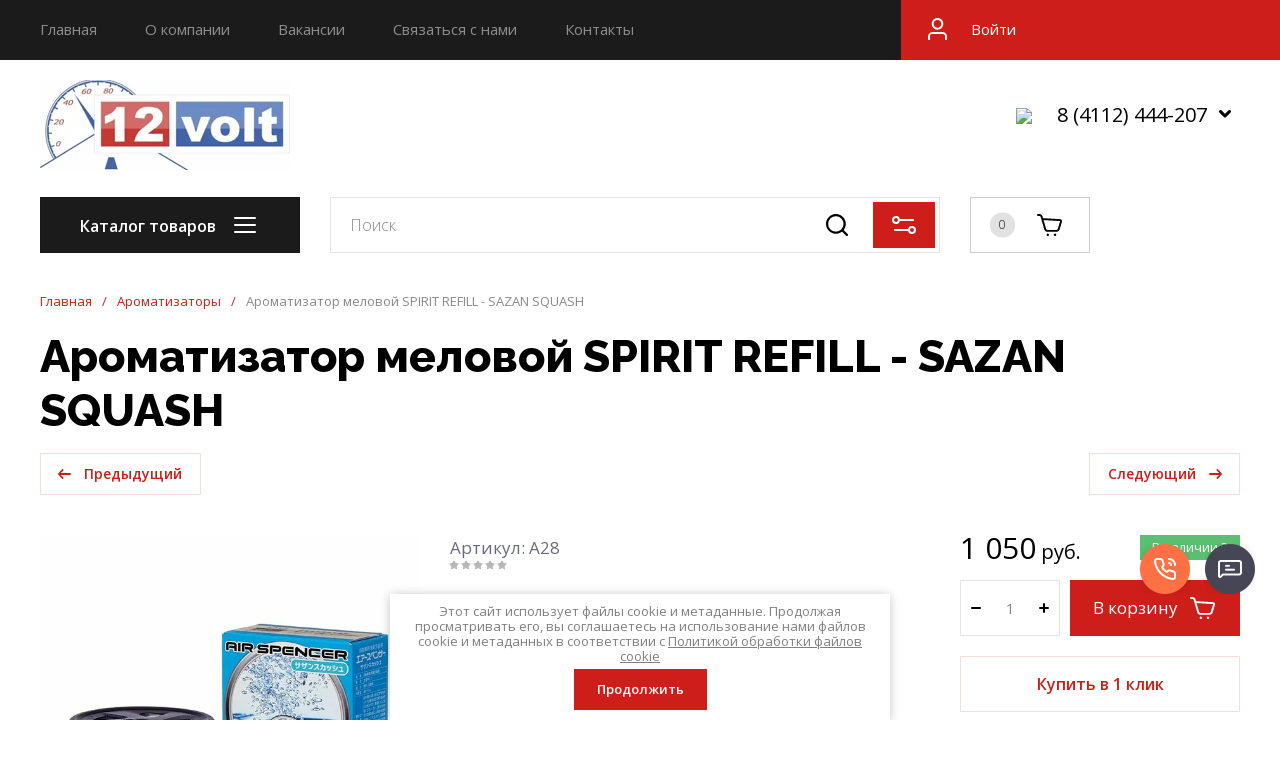

--- FILE ---
content_type: text/html; charset=utf-8
request_url: https://12ykt.ru/glavnaya/product/1044994907
body_size: 50445
content:
<!doctype html>
<html lang="ru">
	
<head>
<meta charset="utf-8">
<meta name="robots" content="all">
<link rel="preload" href="/g/libs/jquery/2.2.4/jquery-2.2.4.min.js" as="script">
<title>Ароматизатор меловой SPIRIT REFILL - SAZAN SQUASH</title>
<meta name="description" content="Ароматизатор меловой SPIRIT REFILL - SAZAN SQUASH">
<meta name="keywords" content="Ароматизатор меловой SPIRIT REFILL - SAZAN SQUASH">
<meta name="SKYPE_TOOLBAR" content="SKYPE_TOOLBAR_PARSER_COMPATIBLE">
<meta name="viewport" content="width=device-width, initial-scale=1.0, maximum-scale=1.0, user-scalable=no">
<meta name="format-detection" content="telephone=no">
<meta http-equiv="x-rim-auto-match" content="none">




<!-- common js -->
<meta name="yandex-verification" content="00768328194dc35f" />
<meta name="yandex-verification" content="1cec24e733a06a1c" />
<meta name="google-site-verification" content="vxnfjC2HVig_wHR5j8sS8aTmdlFMeLO-p3hKXzjg8QQ" />
<meta name="yandex-verification" content="5305bd40ab5d9c00" />

            <!-- 46b9544ffa2e5e73c3c971fe2ede35a5 -->
            <script src='/shared/s3/js/lang/ru.js'></script>
            <script src='/shared/s3/js/common.min.js'></script>
        <link rel='stylesheet' type='text/css' href='/shared/s3/css/calendar.css' /><link rel='stylesheet' type='text/css' href='/shared/highslide-4.1.13/highslide.min.css'/>
<script type='text/javascript' src='/shared/highslide-4.1.13/highslide-full.packed.js'></script>
<script type='text/javascript'>
hs.graphicsDir = '/shared/highslide-4.1.13/graphics/';
hs.outlineType = null;
hs.showCredits = false;
hs.lang={cssDirection:'ltr',loadingText:'Загрузка...',loadingTitle:'Кликните чтобы отменить',focusTitle:'Нажмите чтобы перенести вперёд',fullExpandTitle:'Увеличить',fullExpandText:'Полноэкранный',previousText:'Предыдущий',previousTitle:'Назад (стрелка влево)',nextText:'Далее',nextTitle:'Далее (стрелка вправо)',moveTitle:'Передвинуть',moveText:'Передвинуть',closeText:'Закрыть',closeTitle:'Закрыть (Esc)',resizeTitle:'Восстановить размер',playText:'Слайд-шоу',playTitle:'Слайд-шоу (пробел)',pauseText:'Пауза',pauseTitle:'Приостановить слайд-шоу (пробел)',number:'Изображение %1/%2',restoreTitle:'Нажмите чтобы посмотреть картинку, используйте мышь для перетаскивания. Используйте клавиши вперёд и назад'};</script>
<link rel="icon" href="/favicon.ico" type="image/x-icon">

<!--s3_require-->
<link rel="stylesheet" href="/g/basestyle/1.0.1/user/user.css" type="text/css"/>
<link rel="stylesheet" href="/g/basestyle/1.0.1/user/user.red.css" type="text/css"/>
<script type="text/javascript" src="/g/basestyle/1.0.1/user/user.js" async></script>
<script type="text/javascript" src="/g/libs/jquery/2.2.4/jquery-2.2.4.min.js"></script>
<!--/s3_require-->

<!--s3_goal-->
<script src="/g/s3/goal/1.0.0/s3.goal.js"></script>
<script>new s3.Goal({map:{"633507":{"goal_id":"633507","object_id":"88836641","event":"submit","system":"metrika","label":"kupit-v-odin-klik","code":"anketa"},"633707":{"goal_id":"633707","object_id":"88836841","event":"submit","system":"metrika","label":"obratnyj-zvonok","code":"anketa"},"633907":{"goal_id":"633907","object_id":"88837041","event":"submit","system":"metrika","label":"svyazatsya-s-nami","code":"anketa"}}, goals: [], ecommerce:[]});</script>
<!--/s3_goal-->
<!-- common js -->

<!-- shop init -->




	
	<script type="text/javascript" src="/g/shop2v2/default/js/shop2v2-plugins.js"></script>

	<script type="text/javascript" src="/g/shop2v2/default/js/shop2.2.min.js"></script>


	<script src="/g/templates/shop2/2.130.2/default-3/js/paginationscroll.js"></script>

<script type="text/javascript">shop2.init({"productRefs": [],"apiHash": {"getPromoProducts":"7b69764489d3ef90e456a41703786695","getSearchMatches":"e234112ac2caa1edbd35475f81d5b935","getFolderCustomFields":"1b687bbdffa1982aa977bb58a7e84886","getProductListItem":"936bbd96e0ee3e04aa9efa9096b8c7c6","cartAddItem":"fa37eab12aeef85ea45ec3aa07abd4c3","cartRemoveItem":"50dfc39ac5cd5578a8550b9c3082f7ae","cartUpdate":"9d4e42257e97fbf32a878ea6e5ac8c40","cartRemoveCoupon":"b53e649708476e37567ab4ad922a4edc","cartAddCoupon":"12d4142fb135666348a81605f2dec82a","deliveryCalc":"28ac2f65d03f7934bff19b9b92f0519f","printOrder":"7a105b2233e68531857eca505b03baa2","cancelOrder":"9599abbf6c2b6c515505e3dfc9bf1334","cancelOrderNotify":"a4a449e59e41695bb3215819fd61097c","repeatOrder":"f4ed65275be2ccd08fe892cd08da45ae","paymentMethods":"a46a231becbb792b82cabbe65dcd0e67","compare":"260a685a2927bce5041e5c619ed77088"},"hash": null,"verId": 1751167,"mode": "product","step": "","uri": "/glavnaya","IMAGES_DIR": "/d/","my": {"gr_product_preview_popup_new":true,"gr_product_quick_view_new":true,"gr_cart_preview_popup_new":true,"gr_selected_theme":1,"buy_alias":"\u0412 \u043a\u043e\u0440\u0437\u0438\u043d\u0443","buy_mod":true,"buy_kind":true,"on_shop2_btn":true,"show_sections":true,"gr_schema_org":true,"lazy_load_subpages":true,"gr_search_placeholder":"\u041f\u043e\u0438\u0441\u043a \u043f\u043e \u043a\u0430\u0442\u0430\u043b\u043e\u0433\u0443","gr_promo_actions":true,"gr_product_print":true,"gr_favorite":true,"gr_product_lazy_img":true,"gr_amount_flag":true,"gr_collections_one_click":true,"gr_collections_params":true,"gr_collections_compare":true,"gr_collections_amount":true,"gr_collections_vendor":true,"gr_product_list_titles":true,"gr_product_list_title":true,"gr_product_list_price":true,"gr_product_list_amount":true,"gr_images_size":true,"gr_images_view":true,"gr_images_lazy_load":true,"gr_sliders_autoplay":true,"gr_responsive_tabs_2":true,"gr_one_click_btn":"\u041a\u0443\u043f\u0438\u0442\u044c \u0432 1 \u043a\u043b\u0438\u043a","gr_amount_min_top":true,"gr_options_more_btn":"\u041f\u0430\u0440\u0430\u043c\u0435\u0442\u0440\u044b","gr_product_options_more_btn":"\u0412\u0441\u0435 \u043f\u0430\u0440\u0430\u043c\u0435\u0442\u0440\u044b","gr_product_quick_view":true,"gr_product_item_wrap":true,"gr_product_list_main":true,"gr_thumbs_vendor":true,"gr_thumbs_one_click":true,"gr_cart_titles":true,"gr_cart_auth_remodal":true,"gr_cart_coupon_remodal":false,"gr_cart_coupon_label":"\u041f\u0440\u043e\u043c\u043e\u043a\u043e\u0434:","gr_cart_options_more_btn":"\u041f\u0430\u0440\u0430\u043c\u0435\u0442\u0440\u044b","gr_cart_registration_title":"\u041a\u0443\u043f\u0438\u0442\u044c \u0431\u0435\u0437 \u0440\u0435\u0433\u0438\u0441\u0442\u0440\u0430\u0446\u0438\u0438","gr_filter_remodal_btn":"\u0424\u0438\u043b\u044c\u0442\u0440","gr_filter_max_count":5,"gr_filter_remodal":true,"gr_filter_go_result":true,"gr_filter_color_btn":true,"gr_filter_placeholders":true,"gr_filter_range_slider":false,"gr_search_form_range_slider":false,"gr_sorting_title":"\u0421\u043e\u0440\u0442\u0438\u0440\u043e\u0432\u0430\u0442\u044c","gr_sorting_default":"\u041f\u043e \u0443\u043c\u043e\u043b\u0447\u0430\u043d\u0438\u044e","gr_sorting_item_default":"\u041f\u043e \u0443\u043c\u043e\u043b\u0447\u0430\u043d\u0438\u044e","gr_sorting_by_price_desc":"\u0426\u0435\u043d\u0430 - \u0443\u0431\u044b\u0432\u0430\u043d\u0438\u0435","gr_sorting_by_price_asc":"\u0426\u0435\u043d\u0430 - \u0432\u043e\u0437\u0440\u0430\u0441\u0442\u0430\u043d\u0438\u0435","gr_sorting_by_name_desc":"\u041d\u0430\u0437\u0432\u0430\u043d\u0438\u0435 - \u042f-\u0410","gr_sorting_by_name_asc":"\u041d\u0430\u0437\u0432\u0430\u043d\u0438\u0435 - \u0410-\u042f","gr_search_form_title":"\u041f\u043e\u0438\u0441\u043a \u043f\u043e \u043f\u0430\u0440\u0430\u043c\u0435\u0442\u0440\u0430\u043c","gr_search_form_btn":"\u041f\u043e\u043a\u0430\u0437\u0430\u0442\u044c","gr_filter_header":"\u0424\u0438\u043b\u044c\u0442\u0440 \u043f\u043e\u0434\u0431\u043e\u0440\u0430","gr_filter_reset_text":"\u0421\u0431\u0440\u043e\u0441\u0438\u0442\u044c","gr_collections_lazy":true,"gr_product_share_lazy":true,"gr_main_blocks_lazy":true,"gr_main_blocks_ajax":false,"gr_compare_icons":true,"gr_popup_compare":true,"gr_inner_folders_v2":true,"gr_deligate_additional_styles":true},"shop2_cart_order_payments": 5,"cf_margin_price_enabled": 0,"buy_one_click_api_url": "/-/x-api/v1/public/?method=form/postform&param[form_id]=209799113&param[tpl]=global:shop2.form.minimal.tpl&param[hide_title]=0&param[placeholdered_fields]=0","maps_yandex_key":"","maps_google_key":""});</script><!-- shop init -->

			<link rel="preload" as="image" href="/thumb/2/nzxmm2UTmbktV8WFfEUxTQ/750r750/d/a28.jpg" />

<!-- radius -->
	
		<style>
			:root {
				--brd_rad_3: 0px !important; 
				--brd_rad_4: 0px !important; 
				--brd_rad_5: 0px !important; 
				--brd_rad_6: 0px !important; 
				--brd_rad_8: 0px !important; 
				--brd_rad_250: 0px !important; 
				--brd_site_rad: 0px !important;
			}
		</style>
	
<!-- radius -->



	<style>
	body{position: relative;min-width: 320px;text-align: left;line-height: 1.5;margin: 0;}.gr_lazy_load_block > * {display: none !important;}.mobile-nav {display: none;} .site-nav__menu {overflow: hidden;} .site-folders.inner-page {display: none;}.site-header__fixed {display: none;}
	.top-slider{padding:0 40px}@media screen and (max-width:1260px){.top-slider{padding:0 30px}}@media screen and (max-width:1023px){.top-slider{padding:0 20px}}.top-slider__body{position:relative;max-width:1400px;height:350px;margin:0 auto;overflow:hidden;user-select:none}@media screen and (max-width:1024px){.top-slider__body{height:250px}}@media screen and (max-width:479px){.top-slider__body{height:200px}}@media screen and (max-width:425px){.top-slider__body{height:150px}}@media screen and (max-width:375px){.top-slider__body{height:120px}}.top-slider__item{position:relative}.top-slider__item-inner{position:relative;font-size:0;height:350px;display:flex;align-items:center}@media screen and (max-width:1024px){.top-slider__item-inner{height:250px}}@media screen and (max-width:479px){.top-slider__item-inner{height:200px;align-items:flex-start}}@media screen and (max-width:425px){.top-slider__item-inner{height:150px}}@media screen and (max-width:375px){.top-slider__item-inner{height:120px}}.top-slider__item-inner img{position:absolute;top:0;left:0;right:0;bottom:0;width:100%;height:100%;object-fit:cover}.top-slider__item-body{position:relative;max-width:600px;margin-left:93px;-webkit-box-sizing:border-box;-moz-box-sizing:border-box;box-sizing:border-box}@media screen and (max-width:1024px){.top-slider__item-body{max-width:420px;margin-left:50px}}@media screen and (max-width:768px){.top-slider__item-body{max-width:330px}}@media screen and (max-width:479px){.top-slider__item-body{margin-top:20px;margin-left:20px;max-width:250px}}.top-slider__item-title{font-weight:900;font-size:40px;line-height:45px;padding:0 0 20px}@media screen and (max-width:1024px){.top-slider__item-title{font-size:25px;line-height:35px;padding:0 0 8px}}@media screen and (max-width:767px){.top-slider__item-title{font-size:25px;line-height:29px}}@media screen and (max-width:479px){.top-slider__item-title{font-weight:bold;font-size:15px;line-height:18px;padding:0}}.top-slider__item-desc{font-weight:normal;font-size:20px;line-height:24px}@media screen and (max-width:768px){.top-slider__item-desc{font-size:18px;line-height:22px}}@media screen and (max-width:479px){.top-slider__item-desc{font-size:14px}}@media screen and (max-width:320px){.top-slider__item-desc{display:none}}.top-slider__item-btn{padding:20px 0 0 0}.top-slider__item-btn a{display:inline-block;font-weight:600;font-size:14px;transition:.3s;line-height:14px;padding:14px 25px}@media screen and (max-width:479px){.top-slider__item-btn a{font-size:12px;padding:10px 15px}}@media screen and (max-width:479px){.top-slider__item-btn{padding:10px 0 0 0}}@media screen and (max-width:425px){.top-slider__item-btn{padding:0;display:block}.top-slider__item-btn a{position:absolute;top:0;left:0;right:0;bottom:0;font-size:0}}.favorite-block{position:relative;width:120px;height:56px;cursor:pointer;vertical-align:top;display:inline-block;transition:all .3s;box-sizing:border-box}@media screen and (max-width:1260px){.favorite-block{width:100px}}@media(max-width:767px){.favorite-block{width:46px;height:46px}}.favorite-block .favorite-count{position:absolute;top:50%;left:20px;width:25px;height:25px;font-weight:300;font-size:12px;line-height:26px;text-align:center;transform:translateY(-50%)}@media screen and (max-width:1260px){.favorite-block .favorite-count{left:15px}}@media(max-width:767px){.favorite-block .favorite-count{top:-5px;left:auto;right:-5px;width:20px;height:20px;line-height:20px;transform:unset}}.favorite-block .gr-svg-icon{position:absolute;top:50%;right:25px;transition:all .3s;transform:translateY(-50%)}@media screen and (max-width:1260px){.favorite-block .gr-svg-icon{right:15px}}@media(max-width:767px){.favorite-block .gr-svg-icon{top:50%;left:50%;transform:translate(-50%,-50%)}}.favorite-block.is-null{pointer-events:none}.gr-svg-icon{width:30px;height:30px}.gr-svg-icon.gr_small_icon{display:none}.gr-svg-icon.gr_small_icon{width:20px;height:20px}.site-messengers{margin-bottom:10px}.site-messengers__link{width:24px;height:24px;margin:5px;display:inline-block}.site-header a img{border:0}.site-header{min-height:100px;-webkit-box-flex:none;-webkit-flex:none;-moz-box-flex:none;-moz-flex:none;-ms-flex:none;flex:none}@media screen and (max-width:1023px){.site-header{display:flex;flex-direction:column}}.site-header__nav{position:relative;padding:0 40px}@media screen and (max-width:1260px){.site-header__nav{padding:0 30px}}@media screen and (max-width:1023px){.site-header__nav{display:none}}.site-header .site-nav{z-index:1;font-size:0;margin:0 auto;max-width:1400px}.site-header .site-nav__menu{font-size:0;display:inline-block;vertical-align:middle;width:calc(100% - 379px);height:60px;overflow:hidden;padding-right:20px}@media screen and (max-width:1260px){.site-header .site-nav__menu{width:calc(100% - 150px)}}.site-header .site-nav__menu.overflow{overflow:unset}.site-header .site-nav__menu>li{vertical-align:top;display:inline-block}.site-header .site-nav__menu>li:first-child>a{padding-left:0}.site-header .site-nav__menu>li>a{font-weight:500;font-size:15px;line-height:18px;display:block;padding:20px 24px 20px;-webkit-transition:all .3s;-moz-transition:all .3s;-o-transition:all .3s;-ms-transition:all .3s;transition:all .3s}.site-header .site-nav__menu>li ul{position:absolute;margin:0;z-index:100;width:275px;display:none}.site-header .site-nav__menu>li ul li{display:block}.site-header .site-nav__menu>li ul li a{font-weight:500;font-size:15px;line-height:18px;display:block;padding:15px 20px 15px;-webkit-transition:all .3s;-moz-transition:all .3s;-o-transition:all .3s;-ms-transition:all .3s;transition:all .3s}.site-header .site-nav__login{position:absolute;right:0;top:0;bottom:0;cursor:pointer;text-align:left;display:inline-block;vertical-align:middle;width:379px;cursor:pointer;font-weight:500;font-size:15px;line-height:18px;min-height:60px;padding:20px 0 20px 70px;-webkit-box-sizing:border-box;-moz-box-sizing:border-box;box-sizing:border-box}.site-header .site-nav__login .gr-svg-icon{position:absolute;left:22px;top:50%;margin-top:-15px}@media screen and (max-width:1260px){.site-header .site-nav__login{width:150px}}.site-header__top{padding:20px 40px 27px}@media screen and (max-width:1260px){.site-header__top{padding:20px 30px 20px}}@media screen and (max-width:1023px){.site-header__top{padding:20px 20px 20px}}@media screen and (max-width:767px){.site-header__top{padding:5px 20px 20px}}.site-header__top_inner{font-size:0;margin:0 auto;max-width:1400px;display:flex;justify-content:space-between;align-items:center}.site-header__intro{max-width:50%;display:flex;align-items:center;vertical-align:middle}@media screen and (max-width:1023px){.site-header__intro{max-width:100%;margin:0 auto}}@media screen and (max-width:639px){.site-header__intro{display:flex;flex-direction:column;align-items:center;text-align:center}}.site-header__intro-left{min-height:90px;margin-right:30px}@media screen and (max-width:1023px){.site-header__intro-left{width:75px;min-height:75px;margin-right:20px}}@media screen and (max-width:639px){.site-header__intro-left{margin:0 0 10px 0}}.site-header__name{font-family:var(--font1);font-weight:500;font-size:26px;line-height:32px;margin-bottom:7px}@media screen and (max-width:1023px){.site-header__name{font-size:22px;line-height:27px}}@media screen and (max-width:639px){.site-header__name{font-size:20px;line-height:24px}}.site-header__name.no_event{pointer-events:none}.site-header__logo.no_event{pointer-events:none}.site-header__logo a{font-size:0;vertical-align:top;display:inline-block}.site-header__logo a img{width:100%;height:100%;object-fit:cover}.site-header__desc{font-weight:300;font-size:22px;line-height:27px;display:inline-block;vertical-align:middle}@media screen and (max-width:1023px){.site-header__desc{font-size:20px;line-height:24px}}@media screen and (max-width:639px){.site-header__desc{width:auto;display:block;font-size:18px;line-height:22px;text-align:center}}.site-header__contacts-btn{position:relative;display:none;width:120px;height:56px;cursor:pointer;transition:all .3s}@media screen and (max-width:1260px){.site-header__contacts-btn{display:inline-block}}.site-header__contacts-btn .gr-svg-icon.phone-icon{position:absolute;top:50%;left:20px;transform:translateY(-50%)}.site-header__contacts-btn .gr-svg-icon.dots-icon{position:absolute;top:50%;right:20px;transform:translateY(-50%)}.site-header__contacts{position:relative;max-width:50%;padding-right:33px;text-align:right;display:inline-block;vertical-align:middle}@media screen and (max-width:1260px){.site-header__contacts{max-width:28%;padding:0}}@media screen and (max-width:1023px){.site-header__contacts{display:none}}.site-header__contacts-more-btn{position:absolute;top:-5px;right:0;width:30px;height:30px;cursor:pointer}@media screen and (max-width:1260px){.site-header__contacts-more-btn{display:none}}.site-header .header-phones{display:flex;flex-wrap:wrap;align-items:flex-start;justify-content:flex-end}@media screen and (max-width:1260px){.site-header .header-phones{display:none}}.site-header .header-phones .site-messengers{margin-right:20px}.site-header .header-phones__item-phone{position:relative;font-weight:500;font-size:20px;line-height:24px;display:flex;justify-content:flex-end}.site-header .header-phones__desc{font-weight:300;font-size:15px;line-height:18px}.site-header__bottom{font-size:0;min-height:96px}@media screen and (max-width:1023px){.site-header__bottom{min-height:auto}}.site-header__bottom_wrap{padding:20px 40px 30px}@media screen and (max-width:1260px){.site-header__bottom_wrap{padding:20px 30px 15px}}@media screen and (max-width:1023px){.site-header__bottom_wrap{padding:0 20px 25px}}@media screen and (max-width:767px){.site-header__bottom_wrap{padding:0 20px 20px}}.site-header__bottom_inner{margin:0 auto;max-width:1400px}.site-header__bottom_left{width:260px;margin-right:30px;display:inline-block;vertical-align:middle}.site-header__bottom_mid{display:inline-block;vertical-align:middle;width:calc(100% - 260px - 30px - 420px - 30px)}@media screen and (max-width:1260px){.site-header__bottom_mid{width:calc(100% - 260px - 30px - 360px - 30px)}}@media screen and (max-width:1023px){.site-header__bottom_mid{width:100%}}.site-header__bottom_right{width:420px;margin-left:30px;text-align:right;display:inline-block;vertical-align:middle}@media screen and (max-width:1260px){.site-header__bottom_right{width:360px}}@media screen and (max-width:1023px){.site-header__bottom_right{display:none}}.site-header .catalog-btn{position:relative;cursor:pointer;height:56px;display:block;transition:.3s;font-weight:600;font-size:16px;line-height:18px;box-sizing:border-box;padding:20px 75px 20px 40px}@media screen and (max-width:1023px){.site-header .catalog-btn{padding:0;font-size:0;height:56px;width:111px;display:none}}@media screen and (max-width:767px){.site-header .catalog-btn{width:52px;height:37px}}.site-header .catalog-btn .gr-svg-icon{position:absolute;top:50%;right:40px;transform:translateY(-50%)}@media screen and (max-width:1023px){.site-header .catalog-btn .gr-svg-icon{top:0;left:0;right:0;bottom:0;margin:0;width:auto;height:auto;background-position:50%}}.site-header .site-search{position:relative}.site-header .site-search__popup{position:absolute;right:5px;top:5px;bottom:5px;width:62px;padding:0;cursor:pointer;border:0;-webkit-appearance:none;-moz-appearance:none;transition:all .3s}@media screen and (max-width:639px){.site-header .site-search__popup{width:36px;height:36px}}.site-header .site-search__popup .gr-svg-icon{position:absolute;left:50%;top:50%;transform:translate(-50%,-50%)}.site-header__panel{display:flex;flex-wrap:nowrap}.site-header__panel-item{margin-right:30px}@media screen and (max-width:767px){.site-header__panel-item{margin-right:13px}}.site-header__panel-item:last-child{margin:0}.site-header__panel .panel-cabinet{display:none;position:relative;width:120px;height:56px;cursor:pointer;vertical-align:top;transition:all .3s;box-sizing:border-box}@media screen and (max-width:1260px){.site-header__panel .panel-cabinet{width:100px}}@media screen and (max-width:1023px){.site-header__panel .panel-cabinet{display:none}}.site-header__panel .panel-cabinet .gr-svg-icon{position:absolute;top:50%;left:50%;transform:translate(-50%,-50%)}.site-header__panel .gr-compare-btn{position:relative;width:120px;height:56px;cursor:pointer;vertical-align:top;display:inline-block;transition:all .3s;box-sizing:border-box;pointer-events:none}@media screen and (max-width:1260px){.site-header__panel .gr-compare-btn{width:100px}}@media screen and (max-width:767px){.site-header__panel .gr-compare-btn{width:46px;height:46px}}.site-header__panel .gr-compare-btn .gr-svg-icon{position:absolute;top:50%;right:25px;-webkit-transition:all .3s;-moz-transition:all .3s;-o-transition:all .3s;-ms-transition:all .3s;transition:all .3s;transform:translateY(-50%)}@media screen and (max-width:1260px){.site-header__panel .gr-compare-btn .gr-svg-icon{right:15px}}@media screen and (max-width:767px){.site-header__panel .gr-compare-btn .gr-svg-icon{left:50%;top:50%;transform:translate(-50%,-50%)}}.site-header__panel .gr-compare-btn .gr-compare-btn-amount{position:absolute;top:50%;left:20px;width:25px;height:25px;font-weight:300;font-size:12px;line-height:26px;text-align:center;-webkit--moz--ms--o-transform:translateY(-50%)}@media screen and (max-width:1260px){.site-header__panel .gr-compare-btn .gr-compare-btn-amount{left:15px}}@media screen and (max-width:767px){.site-header__panel .gr-compare-btn .gr-compare-btn-amount{top:-5px;left:auto;right:-5px;width:20px;height:20px;line-height:20px;transform:unset}}.panel-contacts-btn{display:none;position:relative;width:120px;height:56px;cursor:pointer;vertical-align:top;transition:all .3s}@media screen and (max-width:1260px){.panel-contacts-btn{width:100px}}@media screen and (max-width:1023px){.panel-contacts-btn{display:inline-block}}@media screen and (max-width:767px){.panel-contacts-btn{width:46px;height:46px}}.panel-contacts-btn .gr-svg-icon.phone-icon{position:absolute;top:50%;left:20px;transform:translateY(-50%)}@media screen and (max-width:1260px){.panel-contacts-btn .gr-svg-icon.phone-icon{left:15px}}@media screen and (max-width:767px){.panel-contacts-btn .gr-svg-icon.phone-icon{left:50%;top:50%;transform:translate(-50%,-50%)}}.panel-contacts-btn .gr-svg-icon.dots-icon{position:absolute;top:50%;right:20px;transform:translateY(-50%)}@media screen and (max-width:1260px){.panel-contacts-btn .gr-svg-icon.dots-icon{right:15px}}@media screen and (max-width:767px){.panel-contacts-btn .gr-svg-icon.dots-icon{display:none}}.top-slider{padding:0 40px}@media screen and (max-width:1260px){.top-slider{padding:0 30px}}@media screen and (max-width:1023px){.top-slider{order:1;padding:0 20px}}.top-slider__body{position:relative;max-width:1400px;height:350px;margin:0 auto;overflow:hidden;user-select:none}@media screen and (max-width:1024px){.top-slider__body{height:250px}}@media screen and (max-width:479px){.top-slider__body{height:200px}}@media screen and (max-width:425px){.top-slider__body{height:150px}}@media screen and (max-width:375px){.top-slider__body{height:120px}}.top-slider__item{position:relative}.top-slider__item-inner{position:relative;font-size:0;height:350px;display:flex;align-items:center}@media screen and (max-width:1024px){.top-slider__item-inner{height:250px}}@media screen and (max-width:479px){.top-slider__item-inner{height:200px;align-items:flex-start}}@media screen and (max-width:425px){.top-slider__item-inner{height:150px}}@media screen and (max-width:375px){.top-slider__item-inner{height:120px}}.top-slider__item-inner img{position:absolute;top:0;left:0;right:0;bottom:0;width:100%;height:100%;object-fit:cover}.top-slider__item-body{position:relative;max-width:600px;margin-left:93px;-webkit-box-sizing:border-box;-moz-box-sizing:border-box;box-sizing:border-box}@media screen and (max-width:1024px){.top-slider__item-body{max-width:420px;margin-left:50px}}@media screen and (max-width:768px){.top-slider__item-body{max-width:330px}}@media screen and (max-width:479px){.top-slider__item-body{margin-top:20px;margin-left:20px;max-width:250px}}.top-slider__item-title{font-family:var(--font1);font-weight:900;font-size:35px;line-height:45px;padding:0 0 8px}@media screen and (max-width:1024px){.top-slider__item-title{font-size:25px;line-height:35px;padding:0 0 8px}}@media screen and (max-width:767px){.top-slider__item-title{font-size:25px;line-height:29px}}@media screen and (max-width:479px){.top-slider__item-title{font-weight:bold;font-size:15px;line-height:18px;padding:0}}.top-slider__item-desc{font-weight:normal;font-size:20px;line-height:24px}@media screen and (max-width:768px){.top-slider__item-desc{font-size:18px;line-height:22px}}@media screen and (max-width:479px){.top-slider__item-desc{font-size:14px}}@media screen and (max-width:320px){.top-slider__item-desc{display:none}}.top-slider__item-btn{padding:20px 0 0 0}.top-slider__item-btn a{display:inline-block;font-family:var(--font1);font-weight:600;font-size:14px;transition:.3s;line-height:14px;padding:14px 25px}@media screen and (max-width:479px){.top-slider__item-btn a{font-size:12px;padding:10px 15px}}@media screen and (max-width:479px){.top-slider__item-btn{padding:10px 0 0 0}}@media screen and (max-width:425px){.top-slider__item-btn{padding:0;display:block}.top-slider__item-btn a{position:absolute;top:0;left:0;right:0;bottom:0;font-size:0}}.top-slider .tns-controls{position:absolute;right:0;bottom:0}@media(max-width:767px){.top-slider .tns-controls{display:none}}.top-slider .tns-nav{position:absolute;left:45px;bottom:20px;display:none}@media(max-width:767px){.top-slider .tns-nav{display:block}}@media(max-width:479px){.top-slider .tns-nav{left:20px;bottom:15px}}.pointer_events_none{pointer-events:none}.gr-cart-popup-btn{position:relative;width:120px;height:56px;cursor:pointer;vertical-align:top;display:inline-block;transition:all .3s;box-sizing:border-box}@media screen and (max-width:1260px){.gr-cart-popup-btn{width:100px}}@media screen and (max-width:767px){.gr-cart-popup-btn{width:46px;height:46px}}.gr-cart-popup-btn .gr-svg-icon{position:absolute;top:50%;right:25px;-webkit-transition:all .3s;-moz-transition:all .3s;-o-transition:all .3s;-ms-transition:all .3s;transition:all .3s;transform:translateY(-50%)}@media screen and (max-width:1260px){.gr-cart-popup-btn .gr-svg-icon{right:15px}}@media screen and (max-width:767px){.gr-cart-popup-btn .gr-svg-icon{left:50%;top:50%;transform:translate(-50%,-50%)}}.gr-cart-popup-btn .gr-cart-total-amount{position:absolute;top:50%;left:20px;width:25px;height:25px;font-weight:300;font-size:12px;line-height:26px;text-align:center;-webkit--moz--ms--o-transform:translateY(-50%)}@media screen and (max-width:1260px){.gr-cart-popup-btn .gr-cart-total-amount{left:15px}}@media screen and (max-width:767px){.gr-cart-popup-btn .gr-cart-total-amount{top:-5px;left:auto;right:-5px;width:20px;height:20px;line-height:20px;transform:unset}}#search-app{position:relative;display:inline-block;vertical-align:top;text-align:left;width:100%;max-width:100%;opacity:1}.search-block{display:flex}.search-block__input{width:100%;height:56px;font-weight:400;font-size:16px;line-height:20px;padding:16px 20px;border:0;-webkit-appearance:none;-moz-appearance:none;transition:all .3s;box-sizing:border-box}@media screen and (max-width:639px){.search-block__input{height:46px}}.search-block__btn{position:absolute;right:72px;top:2px;bottom:2px;width:63px;cursor:pointer;padding:0;border:0}@media screen and (max-width:639px){.search-block__btn{width:46px;right:50px}}
	</style>



	
		<style>
			.gr-svg-icon{width:30px;height:30px}.gr-svg-icon.gr_small_icon{display:none}.gr-svg-icon.gr_small_icon{width:20px;height:20px}#tns1>.tns-item{font-size:17px}#tns1{font-size:0}#tns1>.tns-item{width:calc(100%);transition-duration:.3s;animation-duration:.3s}#tns2>.tns-item{font-size:17px}#tns2{font-size:0}#tns2-iw{margin:0 -20px 0 0}#tns2{width:calc(100%);transition-duration:.3s}#tns2>.tns-item{width:calc(33.3333%);padding-right:20px}.tns-outer{padding:0!important}.tns-outer [aria-controls]{cursor:pointer}.tns-slider{-webkit-transition:all 0;-moz-transition:all 0;transition:all 0}.tns-slider>.tns-item{-webkit-box-sizing:border-box;-moz-box-sizing:border-box;box-sizing:border-box}.tns-horizontal.tns-subpixel{white-space:nowrap}.tns-horizontal.tns-subpixel>.tns-item{display:inline-block;vertical-align:top;white-space:normal}.tns-gallery{position:relative;left:0;min-height:1px}.tns-gallery>.tns-item{position:absolute;left:-100%;-webkit-transition:transform 0s,opacity 0;-moz-transition:transform 0s,opacity 0;transition:transform 0s,opacity 0}.tns-gallery>.tns-slide-active{position:relative;left:auto!important}.tns-lazy-img{-webkit-transition:opacity .6s;-moz-transition:opacity .6s;transition:opacity .6s;opacity:.6}.tns-ovh{overflow:hidden}.tns-visually-hidden{position:absolute;left:-10000em}.tns-fadeIn{opacity:1;z-index:0}.tns-normal{opacity:0;z-index:-1}.card-page .form-additional .buy-one-click,.card-page .gr-product-options .gr-product-options-more__btn,.shop-product-btn,.tns-controls button,.tns-nav button{position:relative;z-index:1;display:inline-flex;align-items:center;justify-content:center;height:auto;min-height:auto;padding:0;border:none;cursor:pointer;text-align:center;-moz-appearance:none;-webkit-appearance:none;background-clip:border-box;transition:all .3s}.card-page .form-additional .buy-one-click:before,.card-page .gr-product-options .gr-product-options-more__btn:before,.shop-product-btn:before,.tns-controls button:before,.tns-nav button:before{position:absolute;content:'';top:0;left:0;right:0;bottom:0;z-index:-1;transition:all .3s;opacity:0;visibility:hidden}.card-page .form-additional .buy-one-click:active:before,.card-page .gr-product-options .gr-product-options-more__btn:active:before,.shop-product-btn:active:before,.tns-controls button:active:before,.tns-nav button:active:before{opacity:1;visibility:visible}.card-page .form-additional .buy-one-click:active:before,.card-page .gr-product-options .gr-product-options-more__btn:active:before,.shop-product-btn:active:before,.tns-controls button:active:before,.tns-nav button:active:before{transition:all 50ms linear}.card-page .form-additional .buy-one-click.buy_one_click,.shop-product-btn.type-3{font-size:16px;line-height:18px;padding:19px 40px}.card-page .form-additional .buy-one-click,.card-page .gr-product-options .gr-product-options-more__btn,.shop-product-btn{font-size:16px;line-height:18px;padding:16px 32px}@media (max-width:1260px){.card-page .form-additional .buy-one-click,.card-page .gr-product-options .gr-product-options-more__btn,.shop-product-btn{padding:15px 25px}}@media (max-width:1260px){.shop-product-btn{font-size:16px;line-height:18px;padding:15px 32px}}@media (max-width:767px){.card-page .form-additional .buy-one-click.buy_one_click,.card-page .form-additional .shop-product-btn:not(.notavailable),.shop-product-btn{font-size:16px;line-height:18px;padding:14px 32px}}.card-page .gr-product-options .gr-product-options-more__btn{font-size:14px;line-height:16px;padding:13px 19px}@media (max-width:1260px){.card-page .gr-product-options .gr-product-options-more__btn{font-size:14px;line-height:16px;padding:13px 19px}}@media (max-width:767px){.card-page .gr-product-options .gr-product-options-more__btn{font-size:14px;line-height:16px;padding:12px 19px}}.tns-controls button{width:60px;height:60px;min-height:60px}@media (max-width:1260px){.tns-controls button{width:50px;height:50px;min-height:50px}}@media (max-width:767px){.tns-controls button{width:40px;height:40px;min-height:40px}}.tns-controls button{width:60px;height:60px;min-height:60px}@media (max-width:1023px){.tns-controls button{width:50px;height:50px;min-height:50px}}@media (max-width:767px){.tns-controls button{width:40px;height:40px;min-height:40px}}.card-page .gr-product-options .gr-product-options-more__btn span{position:relative;vertical-align:top;display:inline-block;padding-right:40px}.card-page .gr-product-options .gr-product-options-more__btn span svg{position:absolute;top:50%;right:0;width:30px;height:30px;transform:translateY(-50%) rotate(.001deg);transition:all .3s}.shop-product-btn{font-weight:var(--font1_500);font-family:var(--Montserrat);border:none}.shop-product-btn:active{border:none}.shop-product-btn span{position:relative;padding-right:40px}.shop-product-btn span svg{position:absolute;content:'';right:0;top:50%;width:30px;height:30px;transform:translateY(-50%);transition:all .3s}body .product-compare{position:relative;padding:0;border:none}body .product-compare .gr-compare-plus{position:relative;cursor:pointer;min-height:28px;padding:0 0 0 40px;align-items:center;display:inline-flex;font:var(--font1_400) 16px/21px var(--Montserrat)}body .product-compare .gr-compare-plus:before{position:absolute;cursor:pointer;content:'';top:0;left:0;height:28px;width:28px;transition:all .3s}body .product-compare .gr-compare-plus input{position:absolute;width:0;height:0;padding:0;overflow:hidden;visibility:hidden;padding:0;border:none;-webkit-appearance:none;-moz-appearance:none}.card-page .form-additional .buy-one-click,.card-page .gr-product-options .gr-product-options-more__btn{font-weight:var(--font1_600);font-family:var(--Montserrat);border:none}.tns-controls button{font-size:0;padding:0;opacity:1;visibility:visible;transition:all .3s;border:1px solid rgba(0,0,0,.1)}.tns-controls button:active{border:1px solid var(--m1)}.tns-controls button svg{width:30px;height:30px;transition:all .3s}.tns-nav{display:none;margin:20px 0 0;font-size:0;text-align:center}.tns-nav button{margin:0 5px;min-height:14px;height:14px;width:14px;font-size:0;padding:0;opacity:1;visibility:visible;border:none}.tns-nav button:active{border:none}.gr_image_1x1{padding-top:100%!important}body .product-amount{width:100px}body .product-amount .amount-title{display:none}body .product-amount .shop2-product-amount{display:flex;flex-wrap:nowrap;align-items:center;margin:0;width:auto}body .product-amount .shop2-product-amount button{width:32%;height:40px;padding:0;font-size:0;align-items:center;display:inline-flex;justify-content:center;-webkit-appearance:none;-moz-appearance:none;transition:all .3s}body .product-amount .shop2-product-amount button svg{width:30px;height:30px;transition:all .3s}body .product-amount .shop2-product-amount button.amount-minus{border:none}body .product-amount .shop2-product-amount button.amount-minus:disabled{pointer-events:none;border:none}body .product-amount .shop2-product-amount button.amount-minus:active{border:none}body .product-amount .shop2-product-amount button.amount-plus{border:none}body .product-amount .shop2-product-amount button.amount-plus:active{border:none}body .product-amount .shop2-product-amount input{width:36%;height:40px;line-height:40px;font-size:15px;font-weight:400;text-align:center;margin:0;padding:0;-webkit-appearance:none;-moz-appearance:none;border:none;transition:all .3s}body .product-amount .shop2-product-amount input:focus{border:none}.shop2-product-options .option-item{margin:0 0 12px}.shop2-product-options .option-item:last-child{margin-bottom:0}.shop2-product-options .option-title{margin:0 0 8px;font:14px/1.1 var(--Montserrat)}.shop2-product-options .option-body{font:14px/1.14 var(--Montserrat)}.shop2-product-options .shop2-color-pick{overflow:visible;display:inline-block;vertical-align:middle}.shop2-product-options .shop2-color-pick li{position:relative;cursor:pointer;width:28px!important;height:28px;border:none;float:none;display:inline-block;vertical-align:top;margin:0 8px 5px}.shop2-product-options .shop2-color-pick li:first-child{margin-left:0!important}.shop2-product-options .shop2-color-pick li:first-child.active-color{margin-left:7px!important}.shop2-product-options .shop2-color-pick li.active-color:after{opacity:1;visibility:visible;border:none}.shop2-product-options .shop2-color-pick li.active-color:before{border:none}.shop2-product-options .shop2-color-pick li:before{position:absolute;content:'';left:0;right:0;top:0;bottom:0;transition:all .3s;border:none}.shop2-product-options .shop2-color-pick li:after{position:absolute;content:'';left:-7px;right:-7px;top:-7px;bottom:-7px;z-index:1;opacity:0;visibility:hidden;transition:all .3s;border:none}.shop2-product-options .shop2-color-pick li span{display:block;width:28px;height:28px}.tpl-stars{height:10px;width:60px;background-image:var(--smallStarsDefault);background-position:0 0;background-repeat:no-repeat}.tpl-stars .tpl-rating{height:10px;background-image:var(--smallStarsActive);background-position:0 0;background-repeat:no-repeat}.gr-amount-flag span{font-family:var(--Roboto);font-weight:var(--font1_400);vertical-align:top;display:inline-block;font-size:13px;line-height:1.2;padding:5px 12px}body .product-flags{font-size:0}body .product-flags__right{display:inline}body .product-flags__item{margin:0 2px 2px 0;font:var(--font1_900) 14px/1.14 var(--Roboto);vertical-align:top;display:inline-block;text-transform:uppercase}body .product-flags__item span{padding:7px 14px;text-align:center;vertical-align:top;display:inline-block}.shop2-product-discount-desc{font-size:13px;font-family:var(--Montserrat);font-weight:var(--font1_400);line-height:normal;padding:14px;border:none;z-index:100000;display:none}.shop2-product-discount-desc{position:absolute;width:250px}.shop2-product-discount-desc p{margin:0}.card-slider__body{position:relative}.card-slider .product-flags{position:absolute;top:10px;left:10px;z-index:2;pointer-events:none}.card-slider__items-slider{max-width:100%}@media (min-width:768px){.card-slider__items .tns-nav{display:none!important}}.card-slider__items .tns-controls{position:absolute;bottom:8px;left:0;right:0;z-index:2;padding:0;pointer-events:none;display:flex;align-items:center;justify-content:space-between}@media (max-width:1023px){.card-slider__items .tns-controls{left:50%;right:auto;bottom:13px;width:306px;margin-left:-153px}}@media (max-width:767px){.card-slider__items .tns-controls{left:0;right:0;bottom:17px;width:auto;margin-left:0}}.card-slider__items .tns-controls button{width:50px;height:50px;min-height:50px;pointer-events:auto}.card-slider__items .tns-controls button svg{display:none}.card-slider__items .tns-controls button svg.gr_small_icon{display:block}.card-slider__image{position:relative;padding-top:100%;overflow:hidden}.card-slider__image a{position:absolute;top:0;left:0;right:0;bottom:0;font-size:0;cursor:zoom-in;display:flex}.card-slider__image a img{position:absolute;top:0;left:0;right:0;bottom:0;width:100%;height:100%;object-fit:cover}.card-slider__thumbs{max-width:268px;margin:20px auto 0}.card-slider__thumb{position:relative}.card-slider__thumb a:before{position:absolute;top:0;left:0;right:0;bottom:0;content:'';z-index:2;pointer-events:none;transform:rotate(.001deg);border:1px solid rgba(58,58,58,.1)}.card-slider__thumb.tns-nav-active{filter:brightness(.9)}.card-slider__thumb-img{position:relative;padding-top:100%;overflow:hidden}.card-slider__thumb-img a{position:absolute;top:0;left:0;right:0;bottom:0;font-size:0;display:flex}.card-slider__thumb-img a img{position:absolute;top:0;left:0;right:0;bottom:0;width:100%;height:100%;object-fit:cover;transform:rotate(.001deg)}.card-page .shop2-product{margin:0;display:flex;flex-wrap:wrap}@media (max-width:767px){.card-page .shop2-product{flex-direction:column}}.card-page .shop2-product__left{width:450px;margin-right:40px}@media (max-width:1340px){.card-page .shop2-product__left{margin-right:30px;width:380px}}@media (max-width:1260px){.card-page .shop2-product__left{margin-right:30px;width:472px}}@media (max-width:1023px){.card-page .shop2-product__left{width:344px;margin:0 20px 0 0}}@media (max-width:767px){.card-page .shop2-product__left{width:100%;margin:0 0 20px}}.card-page .shop2-product__right{width:calc(100% - 450px - 40px)}@media (max-width:1340px){.card-page .shop2-product__right{width:calc(100% - 380px - 30px)}}@media (max-width:1260px){.card-page .shop2-product__right{width:calc(100% - 472px - 30px)}}@media (max-width:1023px){.card-page .shop2-product__right{width:calc(100% - 344px - 20px)}}@media (max-width:767px){.card-page .shop2-product__right{width:100%}}.card-page .shop2-product-additional{display:flex}@media (max-width:1260px){.card-page .shop2-product-additional{flex-direction:column}}.card-page .shop2-product-additional__left{margin-right:55px;width:calc(100% - 320px - 55px)}@media (max-width:1340px){.card-page .shop2-product-additional__left{margin-right:30px;width:calc(100% - 280px - 30px)}}@media (max-width:1260px){.card-page .shop2-product-additional__left{width:100%;margin:0 0 30px}}@media (max-width:767px){.card-page .shop2-product-additional__left{margin:0 0 20px}}.card-page .shop2-product-additional__left>:last-child{margin-bottom:0}.card-page .shop2-product-additional__right{width:320px}@media (max-width:1340px){.card-page .shop2-product-additional__right{width:280px}}@media (max-width:1260px){.card-page .shop2-product-additional__right{width:100%}}.card-page .tpl-rating-block{margin:0 0 20px;font-size:0}.card-page .tpl-rating-block .tpl-stars{margin:0 0 0 -2px}.card-page .tpl-rating-block .tpl-rating-title{display:none}.card-page .tpl-rating-block .tpl-rating-votes{display:none}.card-page .gr-vendor-block{font-size:13px;line-height:1.25;margin-bottom:20px}.card-page .gr-vendor-block a{transition:all .3s;border-bottom:1px solid transparent}.card-page .gr-product-anonce{font:300 16px var(--Rubik);line-height:16px;margin-bottom:16px}.card-page .gr-product-options .gr-options-more{display:none}.card-page .gr-product-options .gr-product-options-more{margin:20px 0 0;display:none}.card-page .gr-product-options .gr-product-options-more__btn{width:250px;justify-content:flex-start;text-align:left;font:var(--font1_500) 14px var(--Rubik);line-height:14px;padding:14px 20px}.card-page .gr-product-options .gr-product-options-more__btn span{width:100%;padding-right:20px}.card-page .gr-product-options .gr-product-options-more__btn span svg{right:0;width:12px;height:12px;display:none}.card-page .gr-product-options .gr-product-options-more__btn span svg.gr_small_icon{display:block}.card-page .gr-product-options .option-item{margin:16px 0 0}.card-page .gr-product-options .option-item[data-option-type=select] .option-item__inner{align-items:center}@media (max-width:1023px){.card-page .gr-product-options .option-item.gr_color_option:not(.gr_type_texture) .option-title{padding:0 0 13px}}.card-page .gr-product-options .option-item:first-child{margin-top:0}.card-page .gr-product-options .option-item__inner{display:flex;flex-wrap:wrap;align-items:baseline}@media (max-width:1023px){.card-page .gr-product-options .option-item__inner{display:block}}.card-page .gr-product-options .option-title{font:500 15px var(--Rubik);line-height:16px;padding-right:10px;margin:0;width:180px}@media (max-width:1023px){.card-page .gr-product-options .option-title{width:100%;padding:0 0 6px}}.card-page .gr-product-options .option-body{font:300 16px var(--Rubik);line-height:20px;width:calc(100% - 180px)}@media (max-width:1023px){.card-page .gr-product-options .option-body{width:100%}}.card-page .form-additional{display:flex;flex-direction:column}.card-page .form-additional__top{width:100%;display:flex;flex-wrap:wrap;align-items:flex-end;justify-content:space-between}.card-page .form-additional .gr-amount-flag{order:2;margin-bottom:20px}.card-page .form-additional__btns{width:100%}.card-page .form-additional .product-price{margin-right:5px;font-size:0;width:auto;padding-bottom:20px}.card-page .form-additional .product-price .price-old{font-size:0;margin-bottom:10px;font-family:var(--Rubik);font-weight:var(--font1_300);vertical-align:top;display:inline-block}.card-page .form-additional .product-price .price-old span strong{font-weight:var(--font1_300);font-size:16px;line-height:14px}.card-page .form-additional .product-price .price-old span span{font-size:14px;line-height:1;padding-left:5px}.card-page .form-additional .product-price .price-current{font-size:0;font-family:var(--Rubik);font-weight:var(--font1_500)}.card-page .form-additional .product-price .price-current strong{font-size:30px;line-height:22px;font-weight:var(--font1_500)}@media (max-width:767px){.card-page .form-additional .product-price .price-current strong{font-size:25px}}.card-page .form-additional .product-price .price-current span{font-size:20px;line-height:16px;padding-left:5px}.card-page .form-additional .product-amount{width:auto}.card-page .form-additional .product-amount .amount-title{display:none}.card-page .form-additional .product-amount .shop2-product-amount{float:left;margin-right:10px;width:114px}@media (max-width:1340px){.card-page .form-additional .product-amount .shop2-product-amount{width:100px}}@media (max-width:1260px){.card-page .form-additional .product-amount .shop2-product-amount{width:170px}}@media (max-width:1023px){.card-page .form-additional .product-amount .shop2-product-amount{width:35%}}.card-page .form-additional .product-amount .shop2-product-amount button,.card-page .form-additional .product-amount .shop2-product-amount input{height:56px;line-height:56px}@media (max-width:767px){.card-page .form-additional .product-amount .shop2-product-amount button,.card-page .form-additional .product-amount .shop2-product-amount input{height:46px;line-height:46px}}.card-page .form-additional .shop-product-btn:not(.notavailable){width:calc(100% - 114px - 10px);float:left;padding:19px 20px;font:600 var(--Montserrat) 16px;line-height:18px}@media (max-width:1340px){.card-page .form-additional .shop-product-btn:not(.notavailable){padding-left:20px;padding-right:20px;width:calc(100% - 100px - 10px)}}@media (max-width:1260px){.card-page .form-additional .shop-product-btn:not(.notavailable){width:calc(100% - 170px - 10px)}}@media (max-width:1023px){.card-page .form-additional .shop-product-btn:not(.notavailable){width:calc(100% - 35% - 10px)}}@media (max-width:767px){.card-page .form-additional .shop-product-btn:not(.notavailable){padding:14px 20px}}.card-page .form-additional .buy-one-click{margin-top:20px;width:100%}.card-page .form-additional .product-compare{margin-top:20px}h1{font-family:var(--Montserrat);font-weight:400;font-style:normal}h1{font-size:60px;font-weight:700;margin:0 0 18px}@media (max-width:1260px){h1{font-size:60px}}@media (max-width:767px){h1{font-size:25px;margin:0 0 25px}}@media (max-width:410px){h1{font-size:22px;margin:0 0 18px}}.gr-svg-icon{width:30px;height:30px}.gr-svg-icon.gr_big_icon,.gr-svg-icon.gr_small_icon{display:none}.gr-svg-icon.gr_small_icon{width:20px;height:20px}.gr-svg-icon.gr_big_icon{width:40px;height:40px}.site-path{display:flex;flex-wrap:wrap;align-items:baseline;font-size:13px;line-height:1.3;margin-bottom:20px}.site-path a{transition:all .3s;border-bottom:1px solid transparent}.site-path__separator{padding:0 10px}.block_padding{padding:0 30px}@media (max-width:767px){.block_padding{padding:0 20px}}@media (max-width:639px){.block_padding{padding:0 16px}}.block_width{margin:0 auto;max-width:1400px}.site-main{position:relative;padding:0 40px}@media screen and (max-width:1260px){.site-main{padding:0 30px}}@media screen and (max-width:1023px){.site-main{padding:0 20px}}.site-main__inner{margin:0 auto;max-width:1400px}
		</style>
	




<link rel="stylesheet" href="/t/v2412/images/css/site_addons.scss.css">
<link rel="stylesheet" href="/t/v2412/images/addon_style.scss.css">
<script src="/t/v2412/images/addon_site.js"></script>    
</head>
<body class="site gr_quick_view_card_new gr_product_preview_popup_new">
	<div class="site__wrapper">
				<div class="site-header__fixed">
			<div class="site-header__fixed-inner">
				<span class="catalog-btn-mobile">
					<svg class="gr-svg-icon">
					    <use xlink:href="#icon_site_burger"></use>
					</svg>
					<svg class="gr-svg-icon gr_small_icon">
					    <use xlink:href="#icon_site_burger_small"></use>
					</svg>
				</span>
				<div class="site-header__panel">
					<div class="site-header__panel-item panel-cabinet" data-remodal-target="login-form">
						<svg class="gr-svg-icon">
						    <use xlink:href="#icon_shop_cabinet"></use>
						</svg>
						<svg class="gr-svg-icon gr_small_icon">
						    <use xlink:href="#icon_shop_cabinet_small"></use>
						</svg>
					</div>
					<div class="site-header__panel-item panel-contacts-btn" data-remodal-target="contacts">
						<svg class="gr-svg-icon phone-icon">
						    <use xlink:href="#icon_site_phone"></use>
						</svg>
						<svg class="gr-svg-icon phone-icon gr_small_icon">
						    <use xlink:href="#icon_site_phone_small"></use>
						</svg>
						<svg class="gr-svg-icon dots-icon">	
						    <use xlink:href="#icon_site_more"></use>
						</svg>
					</div>
										
										
														
																		<div class="site-header__panel-item gr-cart-preview gr-cart-popup-btn pointer_events_none">
								<svg class="gr-svg-icon">
								    <use xlink:href="#icon_shop_cart"></use>
								</svg>
								<svg class="gr-svg-icon gr_small_icon">
								    <use xlink:href="#icon_shop_cart_small"></use>
								</svg>
								<div id="shop2-cart-preview">
									<a href="/glavnaya/cart">
										<span class="gr-cart-total-amount">0</span>
										<span class="gr-cart-total-sum" data-total-price="0">0 <span>руб.</span></span>
									</a>
								</div>
							</div> <!-- Cart Preview -->
															</div>
			</div>
		</div>
		<header role="banner" class="site-header">
			<div class="site-header__nav">
				<div class="site-nav">
					
	        
    
    
    <ul class="site-nav__menu menu-default ">
        
    								
									
                            
		                        
                     	    		    		            
                            <li  class=" opened active">
                    <a  href="/glavnaya" >Главная</a>
                        
                
    								
									
                            
		                                                </li>
                                                            
                     	    		    		            
                            <li  class="">
                    <a  href="/o-nas" >О компании</a>
                        
                
    								
									
                            
		                                                </li>
                                                            
                     	    		    		            
                            <li  class="">
                    <a  href="/personal" >Вакансии</a>
                        
                
    								
									
                            
		                                                </li>
                                                            
                     	    		    		            
                            <li  class="">
                    <a  href="/svyazatsya-s-nami" >Связаться с нами</a>
                        
                
    								
									
                            
		                                                </li>
                                                            
                     	    		    		            
                            <li  class="">
                    <a  href="/kontakty" >Контакты</a>
                        
                </li></ul>
    					<div class="site-nav__login" data-remodal-target="login-form">
						<svg class="gr-svg-icon">
						    <use xlink:href="#icon_shop_cabinet"></use>
						</svg>
						<svg class="gr-svg-icon gr_small_icon">
						    <use xlink:href="#icon_shop_cabinet_small"></use>
						</svg>
						
													Войти
											</div>
				</div>
			</div>
			<div class="site-header__top">
				<div class="site-header__top_inner">
					<div class="site-header__intro">
												<div class="site-header__intro-left">
							<div class="site-header__logo">
																								<a href="https://12ykt.ru">
									<img src="/thumb/2/SyVlxwZBZNcx2KOBSSAjTQ/250c90/d/235960_8618.jpg" alt="" />
								</a>
							</div>
						</div>
												<div class="site-header__intro-right">
																				</div>
					</div>
						<div class="site-header__contacts">
															<div class="site-header__contacts-btn" data-remodal-target="contacts">
									<svg class="gr-svg-icon phone-icon">
									    <use xlink:href="#icon_site_phone"></use>
									</svg>
									<svg class="gr-svg-icon phone-icon gr_small_icon">
									    <use xlink:href="#icon_site_phone_small"></use>
									</svg>
									<svg class="gr-svg-icon dots-icon">
									    <use xlink:href="#icon_site_more"></use>
									</svg>
								</div>
								<div class="header-phones">
																			<div class="site-messengers">
																							<a class="site-messengers__link" href="https://vk.com/12volt_ykt" target="_blank">
																											<img src="/thumb/2/Cka-IXN0BtWuNvCUz6lGFQ/r/d/fgs16_vk.svg" />
																									</a>
																					</div>
																																							<div class="header-phones__item">
																									<div class="header-phones__item-phone">
																																																									<div>
															<a href="tel:84112444207">8 (4112) 444-207</a>
														</div>
													</div>
																																			</div>
																											</div>
															
													<div class="site-header__contacts-more-btn" data-remodal-target="contacts">
								<svg class="gr-svg-icon">
								    <use xlink:href="#icon_site_bottom_mini"></use>
								</svg>
							</div>
																		</div>
				</div>
			</div>
			
						
			<div class="site-header__bottom">	
				<div class="site-header__bottom_wrap inner-page">
					<div class="site-header__bottom_inner">
						<div class="site-header__bottom_left">
							<div class="catalog-btn" data-remodal-target="folders">
								Каталог товаров								<svg class="gr-svg-icon">
								    <use xlink:href="#icon_site_burger"></use>
								</svg>
								<svg class="gr-svg-icon gr_small_icon">
								    <use xlink:href="#icon_site_burger_small"></use>
								</svg>
							</div>
						</div>
						<div class="site-header__bottom_mid no_favorite">
							<nav class="site-search">
																    <form action="/glavnaya/search" method="get" class="search-block">
									    <input autocomplete="off" name="search_text" type="text" class="site-search__text" placeholder="Поиск"/>
									    <button class="site-search__btn">
									    	<span>
									    		Найти
												<svg class="gr-svg-icon">
												    <use xlink:href="#icon_shop_search"></use>
												</svg>
												<svg class="gr-svg-icon gr_small_icon">
												    <use xlink:href="#icon_shop_search_small"></use>
												</svg>
									    	</span>
										</button>
								    </form >
																<div class="site-search__popup" data-remodal-target="search-form">
									<svg class="gr-svg-icon">
									    <use xlink:href="#icon_shop_adv_search"></use>
									</svg>
									<svg class="gr-svg-icon gr_small_icon">
									    <use xlink:href="#icon_shop_adv_search_small"></use>
									</svg>
								</div>
							</nav>
						</div>
						<div class="site-header__bottom_right no_favorite">
							<div class="site-header__panel">
								<div class="site-header__panel-item panel-cabinet" data-remodal-target="login-form">
									<svg class="gr-svg-icon">
									    <use xlink:href="#icon_shop_cabinet"></use>
									</svg>
									<svg class="gr-svg-icon gr_small_icon">
									    <use xlink:href="#icon_shop_cabinet_small"></use>
									</svg>
								</div>
								<div class="site-header__panel-item panel-contacts-btn" data-remodal-target="contacts">
									<svg class="gr-svg-icon phone-icon">
									    <use xlink:href="#icon_site_phone"></use>
									</svg>
									<svg class="gr-svg-icon phone-icon gr_small_icon">
									    <use xlink:href="#icon_site_phone_small"></use>
									</svg>
									<svg class="gr-svg-icon dots-icon">	
									    <use xlink:href="#icon_site_more"></use>
									</svg>
								</div>
																
																
																								
																											<div class="site-header__panel-item gr-cart-preview gr-cart-popup-btn pointer_events_none">
											<svg class="gr-svg-icon">
											    <use xlink:href="#icon_shop_cart"></use>
											</svg>
											<svg class="gr-svg-icon gr_small_icon">
											    <use xlink:href="#icon_shop_cart_small"></use>
											</svg>
											<div id="shop2-cart-preview">
												<a href="/glavnaya/cart">
													<span class="gr-cart-total-amount">0</span>
													<span class="gr-cart-total-sum" data-total-price="0">0 <span>руб.</span></span>
												</a>
											</div>
										</div> <!-- Cart Preview -->
																								</div>
						</div>
					</div>
				</div>
			</div>
		</header> <!-- .site-header -->

		<section class="site-container">
						
 										
			<link rel="preload" as="style" href="/g/templates/shop2/2.130.2/default/css/shop2_less.css">
			<link rel="stylesheet" href="/g/templates/shop2/2.130.2/default/css/shop2_less.css">
			
			<link rel="preload" as="style" href="/g/templates/shop2/2.130.2/130-19/themes/theme0/colors.css">
			<link rel="stylesheet" href="/g/templates/shop2/2.130.2/130-19/themes/theme0/colors.css">
			
							<link rel="preload" as="style" href="/g/templates/shop2/2.130.2/130-19/css/theme.scss.css">
				<link rel="stylesheet" href="/g/templates/shop2/2.130.2/130-19/css/theme.scss.css">
									
	
			<link rel="preload" as="style" href="/g/templates/shop2/2.130.2/130-19/css/global_styles.css">
			<link rel="stylesheet" href="/g/templates/shop2/2.130.2/130-19/css/global_styles.css">
			
			<div class="site-container__inner shop_inner">
				<main class="site-main  block_padding gr_images_lazy_load product_columns_5" >
					<div class="site-main__inner block_width">
													<div  class="site-path"><a href="/">Главная</a><span class='site-path__separator'>/</span><a href="/glavnaya/folder/aromatizatory">Ароматизаторы</a><span class='site-path__separator'>/</span>Ароматизатор меловой SPIRIT REFILL - SAZAN SQUASH</div>												
																					<h1>Ароматизатор меловой SPIRIT REFILL - SAZAN SQUASH</h1>
																			
						
                        	
	<div class="shop2-cookies-disabled shop2-warning hide"></div>
	
	
	
		
							
			
							
			
							
			
		
				
				
						    



	<div class="card-page">
	    <div class="card-page__top">
	        
	        	            <div class="card-nav">
	            <!--noindex-->
	                <a rel="nofollow" class="card-nav__btn" href="#" onclick="this['h'+'ref'] = '/glavnaya/product/1044994907/prev';">
	                    <span>
	                        Предыдущий
	                        <i>
	                        	<svg class="gr-svg-icon">
		                            <use xlink:href="#icon_shop_card_prev"></use>
		                        </svg>
		                        <svg class="gr-svg-icon gr_small_icon">
		                            <use xlink:href="#icon_shop_card_prev_small"></use>
		                        </svg>
	                        </i>
	                    </span>
	                </a>
	            <!--/noindex-->
	            <!--noindex-->
	                <a rel="nofollow" class="card-nav__btn" href="#" onclick="this['h'+'ref'] = '/glavnaya/product/1044994907/next';">
	                    <span>
	                        Следующий
	                        <i>
	                        	<svg class="gr-svg-icon">
		                            <use xlink:href="#icon_shop_card_next"></use>
		                        </svg>
		                        <svg class="gr-svg-icon gr_small_icon">
		                            <use xlink:href="#icon_shop_card_next_small"></use>
		                        </svg>
	                        </i>
	                    </span>
	                </a>
	            <!--/noindex-->
	            </div>
	        	
	        <form
	            method="post"
	            action="/glavnaya?mode=cart&amp;action=add"
	            accept-charset="utf-8"
	            class="shop2-product">
	
	            <input type="hidden" name="kind_id" value="1044994907"/>
	            <input type="hidden" name="product_id" value="838777907"/>
	            <input type="hidden" name="meta" value='null'/>
	            
	            	    
	            <div class="shop2-product__left">
	                <div class="card-slider card_slider_no_thumbs">
	                    <div class="card-slider__body">
	                         <!-- .product-flags -->
	                        
	                        	                        	
	                        <div class="card-slider__items card_slider_no_thumbs">
	                            <div class="card-slider__items-slider">
	                                <div class="card-slider__item">
	                                    <div class="card-slider__image gr_image_1x1">
	                                        	                                            <a href="/thumb/2/Oc53JS3reIBDAOxjQ3AXyQ/r/d/a28.jpg" class="gr-image-zoom">
                                                	<img src="/thumb/2/nzxmm2UTmbktV8WFfEUxTQ/750r750/d/a28.jpg"  class="gr_image_contain" alt="Ароматизатор меловой SPIRIT REFILL - SAZAN SQUASH" title="Ароматизатор меловой SPIRIT REFILL - SAZAN SQUASH" />
	                                            </a>
	                                        	                                    </div>
	                                </div>
	                                	                            </div>
	                        </div>
	                        
	                        	                        	                        
	                        	                    </div>
	                </div> <!-- .card-slider -->
	            </div>
	            <div class="shop2-product__right">
	                <div class="shop2-product-additional">
	                    <div class="shop2-product-additional__left">
	                        	                        
	                        	                        
	                        <div class="shop2-product-additional__top">
	                            
	
					
	
	
												<div class="shop2-product-article"><span>Артикул:</span> A28</div>
	
							                            
	
	<div class="tpl-rating-block"><span class="tpl-rating-title">Рейтинг<ins>:</ins></span><div class="tpl-stars"><div class="tpl-rating" style="width: 0%;"></div></div><div class="tpl-rating-votes"><span>0 голосов</span></div></div>

		                            	                                <div class="gr-vendor-block">
	                                    <a href="/glavnaya/vendor/eikosha">EIKOSHA</a>
	                                </div>
	                            	                            
	                            
                					                            
	                            
	                        </div>
	                        	                            <div class="gr-product-anonce">
	                                Ароматизатор меловой SPIRIT REFILL - SAZAN SQUASH
	                            </div>
	                        	                        

 
	
		
	
	                    </div>
	                    <div class="shop2-product-additional__right">
	                    		                        

	                        	                        
								                        <div class="form-additional form_additional_no_compare">
	                        	<div class="form-additional__top">
		                        																															    <div class="gr-amount-flag has_amount">
										    											    	<span>В наличии <ins>3</ins></span>
										    </div>
																					                            		                                <div class="product-price">
		                                    		                                        	
		                                    		                                    	<div class="price-current">
		<strong>1&nbsp;050</strong>
		<span>руб.</span>
			</div>
		                                </div>
		                            	                            </div>
	                            	                                <div class="form-additional__btns">
	                                			                                    
				

	<div class="product-amount">
					<div class="amount-title">Количество<span>:</span></div>
																	<div class="shop2-product-amount">
				<button type="button" class="amount-minus">
					<svg class="gr-svg-icon">
					    <use xlink:href="#icon_shop_minus"></use>
					</svg>
					<svg class="gr-svg-icon gr_small_icon">
					    <use xlink:href="#icon_shop_minus_small"></use>
					</svg>
				</button>
				<input type="text" name="amount" data-max="3" data-kind="1044994907" data-min="1" data-multiplicity="" maxlength="4" value="1" />
				<button type="button" class="amount-plus">
					<svg class="gr-svg-icon">
					    <use xlink:href="#icon_shop_plus"></use>
					</svg>
					<svg class="gr-svg-icon gr_small_icon">
					    <use xlink:href="#icon_shop_plus_small"></use>
					</svg>
				</button>
			</div>
						</div>
		                                    		                                        
	 
		<button class="shop-product-btn type-3 buy" type="submit" data-url="/glavnaya/product/1044994907">
			<span>
									В корзину
					<i>
						<svg class="gr-svg-icon gr_big_icon">
						    <use xlink:href="#icon_shop_cart_add_big"></use>
						</svg>
						<svg class="gr-svg-icon">
						    <use xlink:href="#icon_shop_cart_add"></use>
						</svg>
						<svg class="gr-svg-icon gr_small_icon">
						    <use xlink:href="#icon_shop_cart_add_small"></use>
						</svg>
					</i>
							</span>
		</button>
	
<input type="hidden" value="Ароматизатор меловой SPIRIT REFILL - SAZAN SQUASH" name="product_name" data-product-folder-id="127618907" />
<input type="hidden" value="https://12ykt.ru/glavnaya/product/1044994907" name="product_link" />		                                    	                                    	                                    <div class="clear">&nbsp;</div>
	                                    
	                                    	                                </div>
	                            	                                                        				                    			                            				                                <div class="buy-one-click buy_one_click" 
			                                	data-remodal-target="buy-one-click"
			                                	data-product-link="https://12ykt.ru/glavnaya/product/1044994907" 
					                        	data-product-name="Ароматизатор меловой SPIRIT REFILL - SAZAN SQUASH"
			                                    data-api-url="/-/x-api/v1/public/?method=form/postform&param[form_id]=209799113&param[tpl]=global:shop2.form.minimal.tpl&param[hide_title]=0&param[placeholdered_fields]=0&param[product_name]=Ароматизатор меловой SPIRIT REFILL - SAZAN SQUASH">
			                                    Купить в 1 клик
			                                </div>
			                            		                            	                            	                            	                            
	                            				            	
	                            	                            																									
																
	                            	                                <div class="shop-product-share">
	                                    <div class="shop-product-share__title">Поделиться</div>
	                                    <div class="shop-product-share__body">
	                                    			                                    	<noscript id="product-yashare-noscript">
			                                        <script src="https://yastatic.net/es5-shims/0.0.2/es5-shims.min.js"></script>
			                                        <script src="https://yastatic.net/share2/share.js"></script>
		                                        </noscript>
	                                        	                                        <div class="ya-share2" data-services="messenger,vkontakte,odnoklassniki,telegram,viber,whatsapp"></div>
	                                    </div>
	                                </div> <!-- .shop-product-share -->
	                            	                            
	                            		                            <div class="gr-shop-print">
							            <div class="gr-shop-print__btn">
							            	<a href="https://12ykt.ru/glavnaya/product/1044994907?print=1&products_only=1" target="_blank">
								            	<span>
								            		<ins>Распечатать</ins>
									            	<i>
														<svg class="gr-svg-icon">
														    <use xlink:href="#icon_shop_print"></use>
														</svg>
														<svg class="gr-svg-icon gr_small_icon">
														    <use xlink:href="#icon_shop_print_small"></use>
														</svg>
													</i>
									            </span>
								            </a>
							            </div>
						            </div>
	                            	                            	                        </div>
	                    </div>
	                </div>
	            </div>
	        </form ><!-- .shop2-product -->
	    </div>
	    
	    <div class="card-page__bottom">
	        
	        	        	




	<div id="product-tabs" class="shop-product-data">
								
								
									<h3>Описание</h3>
								
			
									<div class="shop-product-data__desc">

																																																<div class="desc-area html_block active-area r-tabs-state-active" id="shop2-tabs-2">
									Ароматизатор меловой SPIRIT REFILL - SAZAN SQUASH
								</div>
																				
								
								
				
								
				
                

			</div><!-- Product Desc -->
			</div>
	        
	        	        
	        	        
	        
        
        	<div class="shop-product-folders">
			<div class="shop-product-folders__title"><span>Находится в разделах</span></div>
			<div class="shop-product-folders__items"><a href="/glavnaya/folder/aromatizatory" class="shop-product-folders__item"><span>Ароматизаторы<i><svg class="gr-svg-icon"><use xlink:href="#icon_shop_tag_arr"></use></svg><svg class="gr-svg-icon gr_small_icon"><use xlink:href="#icon_shop_tag_arr_small"></use></svg></i></span></a></div>
        </div>
    
	        
	        	        	
<div class="collections">
	<div class="collections__inner">
			</div>
</div>	        
	        	            <div class="remodal" data-remodal-id="buy-one-click" role="dialog" data-remodal-options="hashTracking: false">
	                <button data-remodal-action="close" class="remodal-close-btn">
	                    <span>
	                        Закрыть
	                        <i>
		                        <svg class="gr-svg-icon gr_big_icon">
		                            <use xlink:href="#icon_shop_close"></use>
		                        </svg>
		                        <svg class="gr-svg-icon">
		                            <use xlink:href="#icon_shop_close_small"></use>
		                        </svg>
		                        <svg class="gr-svg-icon gr_small_icon">
		                            <use xlink:href="#icon_shop_close_mini"></use>
		                        </svg>
	                        </i>
	                    </span>
	                </button>
	            </div>
	        	        
	        	    </div>
	</div>
	
			<div class="card-blocks">
																		<div class="card-block card-block-2">
							<div class="card-block-2__inner">
																									<div class="card-block-2__items">
																																	<div class="card-block-2__item">
													<div class="card-block-2__num">1</div>
													<div class="card-block-2__text">
														<div class="card-block-2__title">Обновление каталога</div>														<div class="card-block-2__desc">Каталог товаров регулярно расширяется и пополняется</div>													</div>
												</div>
																																												<div class="card-block-2__item">
													<div class="card-block-2__num">2</div>
													<div class="card-block-2__text">
														<div class="card-block-2__title">Гарантия возврата</div>														<div class="card-block-2__desc">Не понравился товар? Мы вернем деньги</div>													</div>
												</div>
																																												<div class="card-block-2__item">
													<div class="card-block-2__num">3</div>
													<div class="card-block-2__text">
														<div class="card-block-2__title">Безопасные платежи</div>														<div class="card-block-2__desc">Наличный и безналичный расчет</div>													</div>
												</div>
																																												<div class="card-block-2__item">
													<div class="card-block-2__num">4</div>
													<div class="card-block-2__text">
														<div class="card-block-2__title">Быстрая доставка</div>														<div class="card-block-2__desc">Быстрая доставка по всей территории России</div>													</div>
												</div>
																														</div>
															</div>
						</div>
																											<div class="card-block card-block-3">
							<div class="card-block-3__inner">
								<div class="card-block-3__header">Остались вопросы? Мы готовы помочь.</div>																	<div class="card-block-3__items">
																																	<div class="card-block-3__item">
																										<div class="card-block-3__text" style="width: 100%;">
														<div class="card-block-3__title">+7 (4112) 444-207</div>														<div class="card-block-3__desc">Без выходных c 09:00 до 19:00 по Якутску.</div>													</div>
												</div>
																																												<div class="card-block-3__item">
																										<div class="card-block-3__text" style="width: 100%;">
														<div class="card-block-3__title">Написать нам в чат</div>														<div class="card-block-3__desc">Без выходных c 09:00 до 19:00 по Якутску.</div>													</div>
												</div>
																																												<div class="card-block-3__item">
																										<div class="card-block-3__text" style="width: 100%;">
														<div class="card-block-3__title">Связаться с нами</div>														<div class="card-block-3__desc">Отправьте нам сообщение magazin@12ykt.ru</div>													</div>
												</div>
																														</div>
															</div>
						</div>
										
									</div>
		
		
				
					<div class="gr-back-btn">
				<a href="javascript:shop2.back()" class="shop2-btn shop2-btn-back">
					<span>
						Назад
						<i>
							<svg class="gr-svg-icon">
				                <use xlink:href="#icon_shop_return"></use>
				            </svg>
				            <svg class="gr-svg-icon gr_small_icon">
				                <use xlink:href="#icon_shop_return_small"></use>
				            </svg>
			            </i>
					</span>
				</a>
			</div>
		
	


		
		
		
    <div class="hide gr-agreement-link" style="display: none">
		<div class="gr-agreement-link__text">
			Я согласен(на) на обработку моих персональных данных
			
					</div>
    </div>
	
	</div>
					 
				</main> <!-- .site-main --> 
			
																	
			</div>
		</section> <!-- .site-container -->

		
		
		
				
				
		
		
		<!-- site-footer -->
        <footer class="site-footer gr_lazy_load_block new_copyright" data-func="siteFooterForm">
            <div class="site-footer__inner">
                <div class="site-footer__body">
                	<div class="site-footer__item contacts">
                														<div class="contacts-body">
							
                                                            <div class="contacts-phones">
                                    	                                    		                                    <div class="contacts-phones__item">
	                                    					                                   		<svg class="gr-svg-icon">
													    <use xlink:href="#icon_site_phone"></use>
													</svg>
													<svg class="gr-svg-icon gr_small_icon">
													    <use xlink:href="#icon_site_phone_small"></use>
													</svg>
			                                        <a href="tel:84112444207">8 (4112) 444-207</a>
				                                    														                                    </div>
	                                                                                                        </div>
                                                        
															<div class="site-messengers">
																			<a class="site-messengers__link" href="https://vk.com/12volt_ykt" target="_blank">
																							<img src="/thumb/2/Cka-IXN0BtWuNvCUz6lGFQ/r/d/fgs16_vk.svg" />
																					</a>
																	</div>
														
                                                            <div class="contacts-phones">
                                    	                                    		                                    <div class="contacts-phones__item">
	                                    				                                    </div>
	                                                                                                        </div>
                            							
															<div class="site-footer__address">
									<svg class="gr-svg-icon">
									    <use xlink:href="#icon_site_location"></use>
									</svg>
									<svg class="gr-svg-icon gr_small_icon">
									    <use xlink:href="#icon_site_location_small"></use>
									</svg>
									<span>Якутск, проспект Михаила Николаева 14А</span>
								</div>
							                            							    <div class="contacts-phones__mail">
							    	<svg class="gr-svg-icon">
								        <use xlink:href="#icon_site_mail"></use>
								    </svg>
								    <svg class="gr-svg-icon gr_small_icon">
								        <use xlink:href="#icon_site_mail_small"></use>
								    </svg>
                                	<a href="mailto:magazin@12ykt.ru">magazin@12ykt.ru</a>
							    	
							    </div>
                                                    </div>
    												<div class="site-social">
																	<a class="site-social__link" href="https://vk.com/12volt_ykt" target="_blank">
																					<img src="/thumb/2/Cka-IXN0BtWuNvCUz6lGFQ/r/d/fgs16_vk.svg" />
																			</a>
															</div>
						                	</div>
                	<div class="site-footer__item catalog">
                        <div class="site-footer__title">Наш каталог</div>
                        <ul><li class="has-child"><a href="/avtozvuk" >Автозвук</a></li><li class="has-child"><a href="/glavnaya/folder/avtosvet" >Автосвет</a></li><li class="has-child"><a href="/avtosignalizaciya-starline" >Автосигнализации</a></li><li><a href="/glavnaya/folder/motosignalizatsii" >Мотосигнализации</a></li><li><a href="/glavnaya/folder/mayaki" >Маяки</a></li><li><a href="/shumoizolyaciya" >Шумоизоляция</a></li><li><a href="/avtomobilnye-akkumulyatory" >Аккумуляторы</a></li><li><a href="/predpuskovoj-podogrevatel-dvigatelya" >Подогреватели</a></li><li><a href="/glavnaya/folder/avtomojki" >Автомойки</a></li><li><a href="/glavnaya/folder/perenoski-fonari" >Переноски и фонари</a></li><li class="opened active"><a href="/glavnaya/folder/aromatizatory" >Ароматизаторы</a></li><li><a href="/glavnaya/folder/videoregistratory" >Видеорегистраторы</a></li><li><a href="/glavnaya/folder/skotch-dvuhstoronnij" >Скотч двухсторонний</a></li><li><a href="/glavnaya/folder/izolenta" >Изолирующие материалы</a></li></ul>                    </div>
                    <div class="site-footer__item nav">
                                                <div class="site-footer__title">О компании</div>
                            <ul class="site-footer__nav-list menu-default">
                                                        
                                                            
                                                                            <li class="has opened"><a href="/">Главная</a>
                                                                                                
                                                        
                                                                                                                            </li>
                                                                                                                                                
                                                                            <li class=""><a href="/o-nas">О компании</a>
                                                                                                
                                                        
                                                                                                                            </li>
                                                                                                                                                
                                                                            <li class=""><a href="/personal">Вакансии</a>
                                                                                                
                                                        
                                                                                                                            </li>
                                                                                                                                                
                                                                            <li class=""><a href="/svyazatsya-s-nami">Связаться с нами</a>
                                                                                                
                                                        
                                                                                                                            </li>
                                                                                                                                                
                                                                            <li class=""><a href="/kontakty">Контакты</a>
                                                                                                
                                                                </li>
                            </ul>
                                                                        </div>
                    
                    	                    <div class="site-footer__item form" data-api-url="/-/x-api/v1/public/?method=form/postform&param[form_id]=209796513&param[tpl]=global:shop2.form.minimal.tpl&param[hide_title]=1&param[placeholdered_fields]=1}">
			
							<svg class="gr-svg-icon subscription-icon" width="86" height="57" viewBox="0 0 86 57" fill="none" xmlns="http://www.w3.org/2000/svg">
								<path fill-rule="evenodd" clip-rule="evenodd" d="M1.11455 5.94503C2.86747 2.42936 6.52007 0 10.75 0H75.25C79.4799 0 83.1325 2.42936 84.8854 5.94503C85.6 7.37818 86 8.9915 86 10.6875V46.3125C86 52.215 81.1871 57 75.25 57H10.75C4.81294 57 0 52.215 0 46.3125V10.6875C0 8.9915 0.399983 7.37818 1.11455 5.94503ZM11.0665 7.125L41.2841 23.5115C42.3537 24.0915 43.6463 24.0915 44.7159 23.5115L74.9335 7.125H11.0665ZM78.8333 13.1262L48.1477 29.7665C44.939 31.5065 41.061 31.5065 37.8523 29.7665L7.16667 13.1262V46.3125C7.16667 48.28 8.77098 49.875 10.75 49.875H75.25C77.229 49.875 78.8333 48.28 78.8333 46.3125V13.1262Z"/>
							</svg>

				
							<div class="site-footer__title">Подпишитесь!</div>
	                		<div class="site-footer__form-subtitle">Будьте в курсе акций и новинок нашего магазина</div>
	                    
				        	<div class="site-footer__up-btn">
			        		   <svg class="gr-svg-icon">
							        <use xlink:href="#icon_site_top"></use>
							    </svg>
							    <svg class="gr-svg-icon gr_small_icon">
							        <use xlink:href="#icon_site_top_small"></use>
							    </svg>
				        	</div>
	                    </div>
                                    </div>
            </div>
            				<div class="site-footer__payment">
					<div class="site-footer__payment-inner">
						<div class="site-footer__payment-title">Принимаем к оплате</div>
						<div class="site-footer__payment-icons_wrap">
																							<span class="site-footer__payment-icon">
																													                					<img src="/g/spacer.gif" data-src="/thumb/2/7H8J0M8EcH6XXmIOZ5UO3w/r/d/icon-05.png" src="/thumb/2/7H8J0M8EcH6XXmIOZ5UO3w/r/d/icon-05.png" class="gr_images_lazy_load" />
				                        																									</span>
																															<span class="site-footer__payment-icon">
																													                					<img src="/g/spacer.gif" data-src="/thumb/2/xeqwKjA4oQz4xzGzPR7csQ/r/d/icon-09.png" src="/thumb/2/xeqwKjA4oQz4xzGzPR7csQ/r/d/icon-09.png" class="gr_images_lazy_load" />
				                        																									</span>
																					</div>
					</div>
				</div>
			            <div class="site-footer__bottom">
            	<div class="site-footer__bottom-inner">
	            	<div class="footer-site-name">
	                    	                    	                    	                    	                    © 2017 - 2026 
ИНН 143501293714
	                    <br><a class="privacy_policy" href="/politika-konfidencialnosti">Политика конфиденциальности</a>
	                </div>
	                	                    <div class="footer-counters">
	                        
<!--__INFO2026-01-29 12:09:11INFO__-->

	                    </div>
	                					                </div>
            </div>

					    <div class="new-footer-copyright" style="display: flex;flex-direction: column;justify-content: center;text-align: center;min-height: 40px;">
	        <span style='font-size:14px;' class='copyright'><!--noindex--><span style="text-decoration:underline; cursor: pointer;" onclick="javascript:window.open('https://megagr'+'oup.ru/?utm_referrer='+location.hostname)" class="copyright"><img src="/g/mlogo/svg/sozdanie-saitov-megagroup-ru-dark.svg" class="copyright"></span><!--/noindex--></span>
	    </div>
	        </footer>
        
	</div> <!-- .site__wrapper -->
	
	<div class="mobile-nav">
		<div class="mobile-nav__inner"> 
			<button class="remodal-close-btn close-button">
	            <span>
	                Закрыть
	                <svg class="gr-svg-icon gr_big_icon">
	                    <use xlink:href="#icon_shop_close"></use>
	                </svg>
	                <svg class="gr-svg-icon">
	                    <use xlink:href="#icon_shop_close_small"></use>
	                </svg>
	                <svg class="gr-svg-icon gr_small_icon">
	                    <use xlink:href="#icon_shop_close_mini"></use>
	                </svg>
	            </span>
	        </button>
			<div class="mobile-nav__login" data-remodal-target="login-form">
				<svg class="gr-svg-icon">
				    <use xlink:href="#icon_shop_cabinet"></use>
				</svg>
				<svg class="gr-svg-icon gr_small_icon">
				    <use xlink:href="#icon_shop_cabinet_small"></use>
				</svg>
				<span>
											Войти
									</span>
			</div>
			<div class="mobile-nav__title">Каталог</div>
			<div class="mobile-nav__folders"></div>
			<div class="mobile-nav__menu">
                				    <ul class="menu-default  overflow mobile-menu">
				        				
				            				
				            				                <li class="has"><a href="/"><span>Главная</span></a>
				            				            				            	
				        				
				            				                				                        </li>
				                    				                				            				
				            				                <li class=""><a href="/o-nas"><span>О компании</span></a>
				            				            				            	
				        				
				            				                				                        </li>
				                    				                				            				
				            				                <li class=""><a href="/personal"><span>Вакансии</span></a>
				            				            				            	
				        				
				            				                				                        </li>
				                    				                				            				
				            				                <li class=""><a href="/svyazatsya-s-nami"><span>Связаться с нами</span></a>
				            				            				            	
				        				
				            				                				                        </li>
				                    				                				            				
				            				                <li class=""><a href="/kontakty"><span>Контакты</span></a>
				            				            				            	
				        				        </li>
				    </ul>
				    							</div>
		</div>
	</div>
	
			<div class="msgrs real-mobile js-msgrs">
							<div class="msgrs_item phone">
					<a href="tel:84112444207">
						<span>Позвоните нам</span>
					</a>
				</div>
										<div class="msgrs_but js-msgrs-button"></div>
				<ul class="msgrs_list js-msgrs-list">
																		<li class="msgrs_item">
								<a href="https://api.whatsapp.com/send?phone=+79243655566" target="_blank">
									<img src="/thumb/2/l0teldJZFcW3hNJW2nDp9A/50c50/d/fgs16_whatsapp-cl-bg.svg" alt="WhatsApp" />
									<span>WhatsApp</span>
								</a>
							</li>
																								<li class="msgrs_item">
								<a href="https://t.me/+79243655566" target="_blank">
									<img src="/thumb/2/2xqAsp0Y3aa0L5PszTphnQ/50c50/d/fgs16_telegram.svg" alt="Телеграм" />
									<span>Телеграм</span>
								</a>
							</li>
															</ul>
					</div>
		
		
			
			<style>
				.quick-view-trigger {display: none !important;}
			</style>
		
		
	<div class="remodal" data-remodal-id="login-form" role="dialog" data-remodal-options="hashTracking: false">
        <button data-remodal-action="close" class="remodal-close-btn">
            <span>
                Закрыть
                <svg class="gr-svg-icon gr_big_icon">
                    <use xlink:href="#icon_shop_close"></use>
                </svg>
                <svg class="gr-svg-icon">
                    <use xlink:href="#icon_shop_close_small"></use>
                </svg>
                <svg class="gr-svg-icon gr_small_icon">
                    <use xlink:href="#icon_shop_close_mini"></use>
                </svg>
            </span>
        </button>
		<div class="shop2-block login-form ">
	<div class="login-form__inner">
		<div class="login-form__header">
							Авторизация
					</div>
		<div class="login-form__body">
			
				<form method="post" action="/registraciya">
					<input type="hidden" name="mode" value="login" />

					<div class="login-form__row login gr-field-style">
													<div class="field-title">
								Логин
							</div>
												<input required  type="text" name="login" id="login" tabindex="1" value="" />
					</div>
					<div class="login-form__row gr-field-style">
													<div class="field-title">
								Пароль
							</div>
												<input required  type="password" name="password" id="password" tabindex="2" value="" autocomplete />
					</div>

					<div class="login-form__btns">
						<div class="login-form__enter">
							<button type="submit" class="user-enter-btn user_enter_btn" tabindex="3">Войти</button>
						</div>
													<div class="login-form__forgot">
								<a href="/registraciya/forgot_password" class="user-forgot-btn user_forgot_btn">
									Забыли пароль?
								</a>
							</div>
							<div class="login-form__reg">
								<a href="/registraciya/register" class="user-reg-btn user_reg_btn">
									Регистрация
								</a>
							</div>
											</div>
				<re-captcha data-captcha="recaptcha"
     data-name="captcha"
     data-sitekey="6LddAuIZAAAAAAuuCT_s37EF11beyoreUVbJlVZM"
     data-lang="ru"
     data-rsize="invisible"
     data-type="image"
     data-theme="light"></re-captcha></form>
				
									<div class="g-auth__row g-auth__social-min">
												



				
						<div class="g-form-field__title"><b>Также Вы можете войти через:</b></div>
			<div class="g-social">
																												<div class="g-social__row">
								<a href="/users/hauth/start/vkontakte?return_url=/glavnaya/product/1044994907" class="g-social__item g-social__item--vk-large" rel="nofollow">Vkontakte</a>
							</div>
																																						<!--noindex-->
							<a href="/users/hauth/start/yandex?return_url=/glavnaya/product/1044994907" class="g-social__item g-social__item--ya" rel="nofollow">Yandex</a>
						<!--/noindex-->
																
			</div>
			
		
	
			<div class="g-auth__personal-note">
									
			
							Я выражаю <a href="/registraciya/agreement" target="_blank">согласие на обработку персональных данных</a> в соответствии с <a href="/politika-konfidencialnosti" target="_blank">Политикой конфиденциальности</a> (согласно категориям и целям, поименованным в п. 4.2.2-4.2.3)
					</div>
						</div>
				
			
		</div>
	</div>
</div>    </div>
	
			<div class="remodal" data-remodal-id="folders" role="dialog" data-remodal-options="hashTracking: false">
			<button data-remodal-action="close" class="remodal-close-btn">
	            <span>
	                Закрыть
	                <svg class="gr-svg-icon gr_big_icon">
	                    <use xlink:href="#icon_shop_close"></use>
	                </svg>
	                <svg class="gr-svg-icon">
	                    <use xlink:href="#icon_shop_close_small"></use>
	                </svg>
	                <svg class="gr-svg-icon gr_small_icon">
	                    <use xlink:href="#icon_shop_close_mini"></use>
	                </svg>
	            </span>
	        </button>
			<div class="top-folders">
				<ul class="top-folders__list menu-default">
																																										<li class="has"><a href="/avtozvuk"><span>Автозвук</span></a>
																																														<ul>
																										<li class=""><a href="/avtomagnitola-2-din"><span>Мультимедийные центры на Андроид</span></a>																																														</li>
																																		<li class=""><a href="/glavnaya/folder/ramki-dlya-ustanovki-multimedijnyh-centrov"><span>Рамки для установки Мультимедийных центров</span></a>																																														</li>
																																		<li class=""><a href="/glavnaya/folder/komplekty-provodov-dlya-ustanovki-mc"><span>Комплекты проводов для установки МЦ</span></a>																																														</li>
																																		<li class=""><a href="/avtomagnitola-1-din"><span>Ресиверы 1DIN</span></a>																																														</li>
																																		<li class=""><a href="/glavnaya/folder/akustika"><span>Акустика</span></a>																																														</li>
																																		<li class=""><a href="/glavnaya/folder/sabvufery-korpusnye"><span>Сабвуферы корпусные</span></a>																																														</li>
																																		<li class=""><a href="/glavnaya/folder/usiliteli"><span>Усилители</span></a>																																														</li>
																																		<li class=""><a href="/glavnaya/folder/ustanovochnyj-komplekt-dlya-usilitelya"><span>Установочные комплекты для усилителя</span></a>																																														</li>
																																		<li class=""><a href="/glavnaya/folder/antenny"><span>Антенны</span></a>																																														</li>
																																		<li class=""><a href="/glavnaya/folder/podiumy"><span>Подиумы &amp;amp; корпуса</span></a>																																														</li>
																																		<li class=""><a href="/glavnaya/folder/mezhblochnye-kabeli"><span>Межблочные кабели</span></a>																																														</li>
																	</ul></li>
																																		<li class="has"><a href="/glavnaya/folder/avtosvet"><span>Автосвет</span></a>
																																														<ul>
																										<li class=""><a href="/glavnaya/folder/svetodiodnaya-optika-aurora"><span>Светодиодная оптика Aurora</span></a>																																														</li>
																																		<li class=""><a href="/glavnaya/folder/komplektuyushchie-dlya-sveta"><span>Комплектующие для света</span></a>																																														</li>
																																		<li class=""><a href="/glavnaya/folder/fonari-dop-osveshcheniya"><span>Фонари доп. освещения</span></a>																																														</li>
																																		<li class=""><a href="/glavnaya/folder/signalnye-lampy"><span>Сигнальные лампы</span></a>																																														</li>
																																		<li class="has"><a href="/glavnaya/folder/golovnoj-svet"><span>Головной свет</span></a><span class="more-arrow"><svg class="gr-svg-icon"><use xlink:href="#icon_site_bottom_small"></use></svg></span>																																														<ul>
																										<li class=""><a href="/lampy-ksenon"><span>Ксенон</span></a>																																														</li>
																																		<li class=""><a href="/svetodiodnye-fary"><span>Светодиодные лампы</span></a>																																														</li>
																																		<li class=""><a href="/lampy-galogenovye"><span>Галогенные автолампы</span></a>																																														</li>
																	</ul></li>
																																		<li class=""><a href="/glavnaya/folder/perehodnye-ramki"><span>Переходные рамки</span></a>																																														</li>
																																		<li class=""><a href="/glavnaya/folder/linzy"><span>Линзы</span></a>																																														</li>
																																		<li class=""><a href="/glavnaya/folder/maski"><span>Маски</span></a>																																														</li>
																																		<li class=""><a href="/glavnaya/folder/germetik"><span>Герметик</span></a>																																														</li>
																																		<li class=""><a href="/glavnaya/folder/ptf"><span>ПТФ</span></a>																																														</li>
																																		<li class=""><a href="/glavnaya/folder/obmanki"><span>Обманки</span></a>																																														</li>
																	</ul></li>
																																		<li class="has"><a href="/avtosignalizaciya-starline"><span>Автосигнализации</span></a>
																																														<ul>
																										<li class=""><a href="/folder/297694107"><span>Автосигнализации</span></a>																																														</li>
																																		<li class=""><a href="/glavnaya/folder/breloki-chehly"><span>Брелоки &amp;amp; Чехлы</span></a>																																														</li>
																																		<li class=""><a href="/glavnaya/folder/dop-oborudovanie"><span>Доп. оборудование</span></a>																																														</li>
																	</ul></li>
																																		<li class=""><a href="/glavnaya/folder/motosignalizatsii"><span>Мотосигнализации</span></a>
																																														</li>
																																		<li class=""><a href="/glavnaya/folder/mayaki"><span>Маяки</span></a>
																																														</li>
																																		<li class=""><a href="/shumoizolyaciya"><span>Шумоизоляция</span></a>
																																														</li>
																																		<li class=""><a href="/avtomobilnye-akkumulyatory"><span>Аккумуляторы</span></a>
																																														</li>
																																		<li class=""><a href="/predpuskovoj-podogrevatel-dvigatelya"><span>Подогреватели</span></a>
																																														</li>
																																		<li class=""><a href="/glavnaya/folder/avtomojki"><span>Автомойки</span></a>
																																														</li>
																																		<li class=""><a href="/glavnaya/folder/perenoski-fonari"><span>Переноски и фонари</span></a>
																																														</li>
																																		<li class=""><a href="/glavnaya/folder/aromatizatory"><span>Ароматизаторы</span></a>
																																														</li>
																																		<li class=""><a href="/glavnaya/folder/videoregistratory"><span>Видеорегистраторы</span></a>
																																														</li>
																																		<li class=""><a href="/glavnaya/folder/skotch-dvuhstoronnij"><span>Скотч двухсторонний</span></a>
																																														</li>
																																		<li class=""><a href="/glavnaya/folder/izolenta"><span>Изолирующие материалы</span></a>
																								</li></ul>
								<span class="top-folders__more-btn">
					показать все
					<svg class="gr-svg-icon">
					    <use xlink:href="#icon_site_bottom_small"></use>
					</svg>
				</span>
			</div>
		</div>
		
			<div class="remodal" data-remodal-id="contacts" role="dialog" data-remodal-options="hashTracking: false">
			<button data-remodal-action="close" class="remodal-close-btn">
	            <span>
	                Закрыть
	                <svg class="gr-svg-icon gr_big_icon">
	                    <use xlink:href="#icon_shop_close"></use>
	                </svg>
	                <svg class="gr-svg-icon">
	                    <use xlink:href="#icon_shop_close_small"></use>
	                </svg>
	                <svg class="gr-svg-icon gr_small_icon">
	                    <use xlink:href="#icon_shop_close_mini"></use>
	                </svg>
	            </span>
	        </button>
	        <div class="popup-contacts__title">Контакты</div>
			<div class="popup-contacts">
				<div class="popup-contacts__inner">
											<div class="popup-contacts__phones">
																								<div class="popup-contacts__phone">
																					<svg class="gr-svg-icon">
											    <use xlink:href="#icon_site_phone"></use>
											</svg>
											<svg class="gr-svg-icon gr_small_icon">
											    <use xlink:href="#icon_site_phone_small"></use>
											</svg>
											<div>
												<a href="tel:84112444207">8 (4112) 444-207</a>
											</div>
																			</div>
																													
						</div>
																<div class="site-messengers">
															<a class="site-messengers__link" href="https://vk.com/12volt_ykt" target="_blank">
																			<img src="/thumb/2/Cka-IXN0BtWuNvCUz6lGFQ/r/d/fgs16_vk.svg" />
																	</a>
													</div>
																<div class="popup-contacts__phones">
																												
						</div>
										<div class="popup-contacts__recall recall-button" data-remodal-target="recall-form"
						data-api-url="/-/x-api/v1/public/?method=form/postform&param[form_id]=209796713&param[tpl]=global:shop2.form.minimal.tpl&param[hide_title]=0&param[placeholdered_fields]=1}">Заказать звонок</div>
											<div class="popup-contacts__address">
							<svg class="gr-svg-icon">
							    <use xlink:href="#icon_site_location"></use>
							</svg>
							<svg class="gr-svg-icon gr_small_icon">
							    <use xlink:href="#icon_site_location_small"></use>
							</svg>
							<span>Якутск, проспект Михаила Николаева 14А</span>
						</div>
																<div class="site-social">
															<a class="site-social__link" href="https://vk.com/12volt_ykt" target="_blank">
																			<img src="/thumb/2/Cka-IXN0BtWuNvCUz6lGFQ/r/d/fgs16_vk.svg" />
																	</a>
													</div>
									</div>
			</div>
		</div>
		
	<div class="remodal recall-form" data-remodal-id="recall-form" role="dialog" data-remodal-options="hashTracking: false">
		<button data-remodal-action="close" class="remodal-close-btn">
            <span>
                Закрыть
                <svg class="gr-svg-icon gr_big_icon">
                    <use xlink:href="#icon_shop_close"></use>
                </svg>
                <svg class="gr-svg-icon">
                    <use xlink:href="#icon_shop_close_small"></use>
                </svg>
                <svg class="gr-svg-icon gr_small_icon">
                    <use xlink:href="#icon_shop_close_mini"></use>
                </svg>
            </span>
        </button>
	</div>
	
	<div class="remodal compare-remodal" data-remodal-id="compare-preview-popup" role="dialog" data-remodal-options="hashTracking: false">
		<button data-remodal-action="close" class="remodal-close-btn">
	        <span>
	            Закрыть
	            <svg class="gr-svg-icon gr_big_icon">
	                <use xlink:href="#icon_shop_close"></use>
	            </svg>
	            <svg class="gr-svg-icon">
	                <use xlink:href="#icon_shop_close_small"></use>
	            </svg>
	            <svg class="gr-svg-icon gr_small_icon">
	                <use xlink:href="#icon_shop_close_mini"></use>
	            </svg>
	        </span>
	    </button>
		<div class="compare-remodal__body shop2-compare-page"></div>
	</div>
	
	<div class="remodal" data-remodal-id="search-form" role="dialog" data-remodal-options="hashTracking: false">
        <button data-remodal-action="close" class="remodal-close-btn">
            <span>
                Закрыть
                <svg class="gr-svg-icon gr_big_icon">
                    <use xlink:href="#icon_shop_close"></use>
                </svg>
                <svg class="gr-svg-icon">
                    <use xlink:href="#icon_shop_close_small"></use>
                </svg>
                <svg class="gr-svg-icon gr_small_icon">
                    <use xlink:href="#icon_shop_close_mini"></use>
                </svg>
            </span>
        </button>
		
						
						
	<div class="shop2-block search-form">
		<div class="search-form__inner">
			<div class="search-form__header">Поиск по параметрам</div>
			<div class="search-rows">
				<form class="search-rows__form" action="/glavnaya/search" enctype="multipart/form-data">
					<input type="hidden" name="sort_by" value=""/>
					
											<div class="search-rows__row gr-field-style float_row price_row">
							<div class="row-title field-title active">
								<span>
									Цена (руб.)<ins>:</ins>
									<span class="row-title__icon row_title_icon">
	                                    <svg class="gr-svg-icon gr_filter_plus">
	                                        <use xlink:href="#icon_shop_filter_plus"></use>
	                                    </svg>
	                                    <svg class="gr-svg-icon gr_filter_minus">
	                                        <use xlink:href="#icon_shop_filter_minus"></use>
	                                    </svg>
	                                </span>
								</span>
							</div>
							<div class="row-body">
								<label class="input-from">
									<span class="input-from__title">от<ins>:</ins></span>
									<input name="s[price][min]" type="text" size="5" class="small" value="" placeholder="от" data-range_min="0" oninput="this.value = this.value.replace (/\D/, '')"/>
								</label>
								<label class="input-to">
									<span class="input-to__title">до<ins>:</ins></span>
									<input name="s[price][max]" type="text" size="5" class="small" value="" placeholder="до" data-range_max="200000" oninput="this.value = this.value.replace (/\D/, '')"/>
								</label>
															</div>
						</div>
						
											<div class="search-rows__row gr-field-style">
							<div class="row-title field-title">
								<span>
									Название<ins>:</ins>
									<span class="row-title__icon row_title_icon">
	                                    <svg class="gr-svg-icon gr_filter_plus">
	                                        <use xlink:href="#icon_shop_filter_plus"></use>
	                                    </svg>
	                                    <svg class="gr-svg-icon gr_filter_minus">
	                                        <use xlink:href="#icon_shop_filter_minus"></use>
	                                    </svg>
	                                </span>
								</span>
							</div>
							<div class="row-body">
								<input type="text" name="s[name]" size="20" id="shop2-name" value="" />
							</div>
						</div>
						
											<div class="search-rows__row gr-field-style">
							<div class="row-title field-title">
								<span>
									Артикул<ins>:</ins>
									<span class="row-title__icon row_title_icon">
	                                    <svg class="gr-svg-icon gr_filter_plus">
	                                        <use xlink:href="#icon_shop_filter_plus"></use>
	                                    </svg>
	                                    <svg class="gr-svg-icon gr_filter_minus">
	                                        <use xlink:href="#icon_shop_filter_minus"></use>
	                                    </svg>
	                                </span>
								</span>
							</div>
							<div class="row-body">
								<input type="text" name="s[article]" id="shop2-article" value="" />
							</div>
						</div>
						
											<div class="search-rows__row gr-field-style">
							<div class="row-title field-title">
								<span>
									Текст<ins>:</ins>
									<span class="row-title__icon row_title_icon">
	                                    <svg class="gr-svg-icon gr_filter_plus">
	                                        <use xlink:href="#icon_shop_filter_plus"></use>
	                                    </svg>
	                                    <svg class="gr-svg-icon gr_filter_minus">
	                                        <use xlink:href="#icon_shop_filter_minus"></use>
	                                    </svg>
	                                </span>
								</span>
							</div>
							<div class="row-body">
								<input type="text" name="search_text" size="20" id="shop2-text"  value="" />
							</div>
						</div>
						
					
											<div class="search-rows__row gr-field-style">
							<div class="row-title field-title">
								<span>
									Выберите категорию<ins>:</ins>
									<span class="row-title__icon row_title_icon">
	                                    <svg class="gr-svg-icon gr_filter_plus">
	                                        <use xlink:href="#icon_shop_filter_plus"></use>
	                                    </svg>
	                                    <svg class="gr-svg-icon gr_filter_minus">
	                                        <use xlink:href="#icon_shop_filter_minus"></use>
	                                    </svg>
	                                </span>
								</span>
							</div>
							<div class="row-body">
								<label class="gr-select-wrapper">
									<select name="s[folder_id]" id="s[folder_id]">
										<option value="">Все</option>
																																																						<option value="121783107" >
													 Автозвук
												</option>
																																												<option value="121982907" >
													&raquo; Мультимедийные центры на Андроид
												</option>
																																												<option value="122105707" >
													&raquo; Рамки для установки Мультимедийных центров
												</option>
																																												<option value="122112707" >
													&raquo; Комплекты проводов для установки МЦ
												</option>
																																												<option value="123085507" >
													&raquo; Ресиверы 1DIN
												</option>
																																												<option value="123105107" >
													&raquo; Акустика
												</option>
																																												<option value="123123907" >
													&raquo; Сабвуферы корпусные
												</option>
																																												<option value="123124107" >
													&raquo; Усилители
												</option>
																																												<option value="128106907" >
													&raquo; Установочные комплекты для усилителя
												</option>
																																												<option value="128151307" >
													&raquo; Антенны
												</option>
																																												<option value="162937907" >
													&raquo; Подиумы &amp; корпуса
												</option>
																																												<option value="170585107" >
													&raquo; Межблочные кабели
												</option>
																																												<option value="38964907" >
													 Автосвет
												</option>
																																												<option value="48446907" >
													&raquo; Светодиодная оптика Aurora
												</option>
																																												<option value="100612107" >
													&raquo; Комплектующие для света
												</option>
																																												<option value="100505107" >
													&raquo; Фонари доп. освещения
												</option>
																																												<option value="93306307" >
													&raquo; Сигнальные лампы
												</option>
																																												<option value="93305707" >
													&raquo; Головной свет
												</option>
																																												<option value="35706108" >
													&raquo;&raquo; Ксенон
												</option>
																																												<option value="35709108" >
													&raquo;&raquo; Светодиодные лампы
												</option>
																																												<option value="35709708" >
													&raquo;&raquo; Галогенные автолампы
												</option>
																																												<option value="40090307" >
													&raquo; Переходные рамки
												</option>
																																												<option value="40083907" >
													&raquo; Линзы
												</option>
																																												<option value="40087707" >
													&raquo; Маски
												</option>
																																												<option value="61908907" >
													&raquo; Герметик
												</option>
																																												<option value="53108307" >
													&raquo; ПТФ
												</option>
																																												<option value="100509507" >
													&raquo; Обманки
												</option>
																																												<option value="619291841" >
													 Автосигнализации
												</option>
																																												<option value="297694107" >
													&raquo; Автосигнализации
												</option>
																																												<option value="103105107" >
													&raquo; Брелоки &amp; Чехлы
												</option>
																																												<option value="117073707" >
													&raquo; Доп. оборудование
												</option>
																																												<option value="671355041" >
													 Мотосигнализации
												</option>
																																												<option value="132870411" >
													 Маяки
												</option>
																																												<option value="333599211" >
													 Шумоизоляция
												</option>
																																												<option value="38927307" >
													 Аккумуляторы
												</option>
																																												<option value="38965107" >
													 Подогреватели
												</option>
																																												<option value="56489507" >
													 Автомойки
												</option>
																																												<option value="101805707" >
													 Переноски и фонари
												</option>
																																												<option value="127618907" >
													 Ароматизаторы
												</option>
																																												<option value="127638507" >
													 Видеорегистраторы
												</option>
																																												<option value="137874707" >
													 Скотч двухсторонний
												</option>
																																												<option value="137957907" >
													 Изолирующие материалы
												</option>
																														</select>
								</label>
							</div>
						</div>
	
						<div id="shop2_search_custom_fields"></div>
									
										
											<div class="search-rows__row shop2-search-vendors gr-field-style">
							<div class="row-title field-title">
								<span>
									Производитель<ins>:</ins>
									<span class="row-title__icon row_title_icon">
	                                    <svg class="gr-svg-icon gr_filter_plus">
	                                        <use xlink:href="#icon_shop_filter_plus"></use>
	                                    </svg>
	                                    <svg class="gr-svg-icon gr_filter_minus">
	                                        <use xlink:href="#icon_shop_filter_minus"></use>
	                                    </svg>
	                                </span>
								</span>
							</div>
							<div class="row-body tpl-field type-checkbox">
								<ul>
																													<li data-name="s[vendor_id][0]" data-value="24406507">
											<label>
												<input type="checkbox" name="s[vendor_id][0]" value="24406507" >
												<span>3M</span>
											</label>
										</li>
																													<li data-name="s[vendor_id][1]" data-value="7207707">
											<label>
												<input type="checkbox" name="s[vendor_id][1]" value="7207707" >
												<span>A100</span>
											</label>
										</li>
																													<li data-name="s[vendor_id][2]" data-value="22030907">
											<label>
												<input type="checkbox" name="s[vendor_id][2]" value="22030907" >
												<span>ACV</span>
											</label>
										</li>
																													<li data-name="s[vendor_id][3]" data-value="22442907">
											<label>
												<input type="checkbox" name="s[vendor_id][3]" value="22442907" >
												<span>AlPHARD</span>
											</label>
										</li>
																													<li data-name="s[vendor_id][4]" data-value="21560107">
											<label>
												<input type="checkbox" name="s[vendor_id][4]" value="21560107" >
												<span>Alpine</span>
											</label>
										</li>
																													<li data-name="s[vendor_id][5]" data-value="185547041">
											<label>
												<input type="checkbox" name="s[vendor_id][5]" value="185547041" >
												<span>AmPro</span>
											</label>
										</li>
																													<li data-name="s[vendor_id][6]" data-value="7756707">
											<label>
												<input type="checkbox" name="s[vendor_id][6]" value="7756707" >
												<span>AOZOOM</span>
											</label>
										</li>
																													<li data-name="s[vendor_id][7]" data-value="22443707">
											<label>
												<input type="checkbox" name="s[vendor_id][7]" value="22443707" >
												<span>AUDISON</span>
											</label>
										</li>
																													<li data-name="s[vendor_id][8]" data-value="22035707">
											<label>
												<input type="checkbox" name="s[vendor_id][8]" value="22035707" >
												<span>AURA</span>
											</label>
										</li>
																													<li data-name="s[vendor_id][9]" data-value="20716307">
											<label>
												<input type="checkbox" name="s[vendor_id][9]" value="20716307" >
												<span>AURORA</span>
											</label>
										</li>
																													<li data-name="s[vendor_id][10]" data-value="185547241">
											<label>
												<input type="checkbox" name="s[vendor_id][10]" value="185547241" >
												<span>Autolux</span>
											</label>
										</li>
																													<li data-name="s[vendor_id][11]" data-value="8644507">
											<label>
												<input type="checkbox" name="s[vendor_id][11]" value="8644507" >
												<span>Avantech</span>
											</label>
										</li>
																													<li data-name="s[vendor_id][12]" data-value="8644307">
											<label>
												<input type="checkbox" name="s[vendor_id][12]" value="8644307" >
												<span>Bellof</span>
											</label>
										</li>
																													<li data-name="s[vendor_id][13]" data-value="22298707">
											<label>
												<input type="checkbox" name="s[vendor_id][13]" value="22298707" >
												<span>Best Balance</span>
											</label>
										</li>
																													<li data-name="s[vendor_id][14]" data-value="22444907">
											<label>
												<input type="checkbox" name="s[vendor_id][14]" value="22444907" >
												<span>Blaupunkt</span>
											</label>
										</li>
																													<li data-name="s[vendor_id][15]" data-value="185547441">
											<label>
												<input type="checkbox" name="s[vendor_id][15]" value="185547441" >
												<span>BMW</span>
											</label>
										</li>
																													<li data-name="s[vendor_id][16]" data-value="22793707">
											<label>
												<input type="checkbox" name="s[vendor_id][16]" value="22793707" >
												<span>BOSCH</span>
											</label>
										</li>
																													<li data-name="s[vendor_id][17]" data-value="185547641">
											<label>
												<input type="checkbox" name="s[vendor_id][17]" value="185547641" >
												<span>BTI</span>
											</label>
										</li>
																													<li data-name="s[vendor_id][18]" data-value="185547841">
											<label>
												<input type="checkbox" name="s[vendor_id][18]" value="185547841" >
												<span>Castrol</span>
											</label>
										</li>
																													<li data-name="s[vendor_id][19]" data-value="86971909">
											<label>
												<input type="checkbox" name="s[vendor_id][19]" value="86971909" >
												<span>CH</span>
											</label>
										</li>
																													<li data-name="s[vendor_id][20]" data-value="2309507">
											<label>
												<input type="checkbox" name="s[vendor_id][20]" value="2309507" >
												<span>Comfort mat</span>
											</label>
										</li>
																													<li data-name="s[vendor_id][21]" data-value="11721908">
											<label>
												<input type="checkbox" name="s[vendor_id][21]" value="11721908" >
												<span>Criline</span>
											</label>
										</li>
																													<li data-name="s[vendor_id][22]" data-value="168828313">
											<label>
												<input type="checkbox" name="s[vendor_id][22]" value="168828313" >
												<span>DENKA</span>
											</label>
										</li>
																													<li data-name="s[vendor_id][23]" data-value="185548041">
											<label>
												<input type="checkbox" name="s[vendor_id][23]" value="185548041" >
												<span>DEPO</span>
											</label>
										</li>
																													<li data-name="s[vendor_id][24]" data-value="185548241">
											<label>
												<input type="checkbox" name="s[vendor_id][24]" value="185548241" >
												<span>Digma</span>
											</label>
										</li>
																													<li data-name="s[vendor_id][25]" data-value="7756907">
											<label>
												<input type="checkbox" name="s[vendor_id][25]" value="7756907" >
												<span>DIXEL</span>
											</label>
										</li>
																													<li data-name="s[vendor_id][26]" data-value="22079107">
											<label>
												<input type="checkbox" name="s[vendor_id][26]" value="22079107" >
												<span>DL AUDIO</span>
											</label>
										</li>
																													<li data-name="s[vendor_id][27]" data-value="21060707">
											<label>
												<input type="checkbox" name="s[vendor_id][27]" value="21060707" >
												<span>Eberspacher</span>
											</label>
										</li>
																													<li data-name="s[vendor_id][28]" data-value="22699907">
											<label>
												<input type="checkbox" name="s[vendor_id][28]" value="22699907" >
												<span>EIKOSHA</span>
											</label>
										</li>
																													<li data-name="s[vendor_id][29]" data-value="185548441">
											<label>
												<input type="checkbox" name="s[vendor_id][29]" value="185548441" >
												<span>Falcon Eye</span>
											</label>
										</li>
																													<li data-name="s[vendor_id][30]" data-value="22296707">
											<label>
												<input type="checkbox" name="s[vendor_id][30]" value="22296707" >
												<span>Focal</span>
											</label>
										</li>
																													<li data-name="s[vendor_id][31]" data-value="22445307">
											<label>
												<input type="checkbox" name="s[vendor_id][31]" value="22445307" >
												<span>FUSION</span>
											</label>
										</li>
																													<li data-name="s[vendor_id][32]" data-value="185548641">
											<label>
												<input type="checkbox" name="s[vendor_id][32]" value="185548641" >
												<span>Glanz</span>
											</label>
										</li>
																													<li data-name="s[vendor_id][33]" data-value="168896913">
											<label>
												<input type="checkbox" name="s[vendor_id][33]" value="168896913" >
												<span>GoPower</span>
											</label>
										</li>
																													<li data-name="s[vendor_id][34]" data-value="185548841">
											<label>
												<input type="checkbox" name="s[vendor_id][34]" value="185548841" >
												<span>GT OIL Turbo</span>
											</label>
										</li>
																													<li data-name="s[vendor_id][35]" data-value="22299307">
											<label>
												<input type="checkbox" name="s[vendor_id][35]" value="22299307" >
												<span>HERTZ</span>
											</label>
										</li>
																													<li data-name="s[vendor_id][36]" data-value="185549041">
											<label>
												<input type="checkbox" name="s[vendor_id][36]" value="185549041" >
												<span>Hi-Gear</span>
											</label>
										</li>
																													<li data-name="s[vendor_id][37]" data-value="185549241">
											<label>
												<input type="checkbox" name="s[vendor_id][37]" value="185549241" >
												<span>IVUE</span>
											</label>
										</li>
																													<li data-name="s[vendor_id][38]" data-value="22036907">
											<label>
												<input type="checkbox" name="s[vendor_id][38]" value="22036907" >
												<span>JBL</span>
											</label>
										</li>
																													<li data-name="s[vendor_id][39]" data-value="22036707">
											<label>
												<input type="checkbox" name="s[vendor_id][39]" value="22036707" >
												<span>JVC</span>
											</label>
										</li>
																													<li data-name="s[vendor_id][40]" data-value="16361307">
											<label>
												<input type="checkbox" name="s[vendor_id][40]" value="16361307" >
												<span>Kaixen</span>
											</label>
										</li>
																													<li data-name="s[vendor_id][41]" data-value="22036507">
											<label>
												<input type="checkbox" name="s[vendor_id][41]" value="22036507" >
												<span>KENWOOD</span>
											</label>
										</li>
																													<li data-name="s[vendor_id][42]" data-value="22078507">
											<label>
												<input type="checkbox" name="s[vendor_id][42]" value="22078507" >
												<span>KICX</span>
											</label>
										</li>
																													<li data-name="s[vendor_id][43]" data-value="8643707">
											<label>
												<input type="checkbox" name="s[vendor_id][43]" value="8643707" >
												<span>Koito</span>
											</label>
										</li>
																													<li data-name="s[vendor_id][44]" data-value="185549441">
											<label>
												<input type="checkbox" name="s[vendor_id][44]" value="185549441" >
												<span>Lexand</span>
											</label>
										</li>
																													<li data-name="s[vendor_id][45]" data-value="185549641">
											<label>
												<input type="checkbox" name="s[vendor_id][45]" value="185549641" >
												<span>LG</span>
											</label>
										</li>
																													<li data-name="s[vendor_id][46]" data-value="185549841">
											<label>
												<input type="checkbox" name="s[vendor_id][46]" value="185549841" >
												<span>Liqui Moly</span>
											</label>
										</li>
																													<li data-name="s[vendor_id][47]" data-value="16357307">
											<label>
												<input type="checkbox" name="s[vendor_id][47]" value="16357307" >
												<span>Lumen</span>
											</label>
										</li>
																													<li data-name="s[vendor_id][48]" data-value="22701307">
											<label>
												<input type="checkbox" name="s[vendor_id][48]" value="22701307" >
												<span>Mio</span>
											</label>
										</li>
																													<li data-name="s[vendor_id][49]" data-value="185550041">
											<label>
												<input type="checkbox" name="s[vendor_id][49]" value="185550041" >
												<span>Mobil</span>
											</label>
										</li>
																													<li data-name="s[vendor_id][50]" data-value="185550241">
											<label>
												<input type="checkbox" name="s[vendor_id][50]" value="185550241" >
												<span>Motul</span>
											</label>
										</li>
																													<li data-name="s[vendor_id][51]" data-value="7756307">
											<label>
												<input type="checkbox" name="s[vendor_id][51]" value="7756307" >
												<span>MTF</span>
											</label>
										</li>
																													<li data-name="s[vendor_id][52]" data-value="185550441">
											<label>
												<input type="checkbox" name="s[vendor_id][52]" value="185550441" >
												<span>Mystery</span>
											</label>
										</li>
																													<li data-name="s[vendor_id][53]" data-value="8644707">
											<label>
												<input type="checkbox" name="s[vendor_id][53]" value="8644707" >
												<span>Narva</span>
											</label>
										</li>
																													<li data-name="s[vendor_id][54]" data-value="22700707">
											<label>
												<input type="checkbox" name="s[vendor_id][54]" value="22700707" >
												<span>Neoline</span>
											</label>
										</li>
																													<li data-name="s[vendor_id][55]" data-value="185550641">
											<label>
												<input type="checkbox" name="s[vendor_id][55]" value="185550641" >
												<span>Orient</span>
											</label>
										</li>
																													<li data-name="s[vendor_id][56]" data-value="14222307">
											<label>
												<input type="checkbox" name="s[vendor_id][56]" value="14222307" >
												<span>OURSUN</span>
											</label>
										</li>
																													<li data-name="s[vendor_id][57]" data-value="185550841">
											<label>
												<input type="checkbox" name="s[vendor_id][57]" value="185550841" >
												<span>Overhaul</span>
											</label>
										</li>
																													<li data-name="s[vendor_id][58]" data-value="185551041">
											<label>
												<input type="checkbox" name="s[vendor_id][58]" value="185551041" >
												<span>PanDECT</span>
											</label>
										</li>
																													<li data-name="s[vendor_id][59]" data-value="185551241">
											<label>
												<input type="checkbox" name="s[vendor_id][59]" value="185551241" >
												<span>Pandora</span>
											</label>
										</li>
																													<li data-name="s[vendor_id][60]" data-value="8643907">
											<label>
												<input type="checkbox" name="s[vendor_id][60]" value="8643907" >
												<span>Philips</span>
											</label>
										</li>
																													<li data-name="s[vendor_id][61]" data-value="22037107">
											<label>
												<input type="checkbox" name="s[vendor_id][61]" value="22037107" >
												<span>PIONEER</span>
											</label>
										</li>
																													<li data-name="s[vendor_id][62]" data-value="22036107">
											<label>
												<input type="checkbox" name="s[vendor_id][62]" value="22036107" >
												<span>PROLOGY</span>
											</label>
										</li>
																													<li data-name="s[vendor_id][63]" data-value="185551441">
											<label>
												<input type="checkbox" name="s[vendor_id][63]" value="185551441" >
												<span>Ravenol</span>
											</label>
										</li>
																													<li data-name="s[vendor_id][64]" data-value="24406707">
											<label>
												<input type="checkbox" name="s[vendor_id][64]" value="24406707" >
												<span>REXANT</span>
											</label>
										</li>
																													<li data-name="s[vendor_id][65]" data-value="185551641">
											<label>
												<input type="checkbox" name="s[vendor_id][65]" value="185551641" >
												<span>Samsung</span>
											</label>
										</li>
																													<li data-name="s[vendor_id][66]" data-value="185551841">
											<label>
												<input type="checkbox" name="s[vendor_id][66]" value="185551841" >
												<span>Seintex</span>
											</label>
										</li>
																													<li data-name="s[vendor_id][67]" data-value="185552041">
											<label>
												<input type="checkbox" name="s[vendor_id][67]" value="185552041" >
												<span>Sho-Me</span>
											</label>
										</li>
																													<li data-name="s[vendor_id][68]" data-value="8645107">
											<label>
												<input type="checkbox" name="s[vendor_id][68]" value="8645107" >
												<span>SkyLight</span>
											</label>
										</li>
																													<li data-name="s[vendor_id][69]" data-value="185552241">
											<label>
												<input type="checkbox" name="s[vendor_id][69]" value="185552241" >
												<span>Sony</span>
											</label>
										</li>
																													<li data-name="s[vendor_id][70]" data-value="14876507">
											<label>
												<input type="checkbox" name="s[vendor_id][70]" value="14876507" >
												<span>StarLine</span>
											</label>
										</li>
																													<li data-name="s[vendor_id][71]" data-value="185552441">
											<label>
												<input type="checkbox" name="s[vendor_id][71]" value="185552441" >
												<span>StepUp</span>
											</label>
										</li>
																													<li data-name="s[vendor_id][72]" data-value="185552641">
											<label>
												<input type="checkbox" name="s[vendor_id][72]" value="185552641" >
												<span>Stinger</span>
											</label>
										</li>
																													<li data-name="s[vendor_id][73]" data-value="2309307">
											<label>
												<input type="checkbox" name="s[vendor_id][73]" value="2309307" >
												<span>STP</span>
											</label>
										</li>
																													<li data-name="s[vendor_id][74]" data-value="22708707">
											<label>
												<input type="checkbox" name="s[vendor_id][74]" value="22708707" >
												<span>Street Storm</span>
											</label>
										</li>
																													<li data-name="s[vendor_id][75]" data-value="185552841">
											<label>
												<input type="checkbox" name="s[vendor_id][75]" value="185552841" >
												<span>Supra</span>
											</label>
										</li>
																													<li data-name="s[vendor_id][76]" data-value="185553041">
											<label>
												<input type="checkbox" name="s[vendor_id][76]" value="185553041" >
												<span>SVS</span>
											</label>
										</li>
																													<li data-name="s[vendor_id][77]" data-value="31611707">
											<label>
												<input type="checkbox" name="s[vendor_id][77]" value="31611707" >
												<span>Tchernov Cable</span>
											</label>
										</li>
																													<li data-name="s[vendor_id][78]" data-value="10158907">
											<label>
												<input type="checkbox" name="s[vendor_id][78]" value="10158907" >
												<span>TECHNIK DIVISION</span>
											</label>
										</li>
																													<li data-name="s[vendor_id][79]" data-value="24406907">
											<label>
												<input type="checkbox" name="s[vendor_id][79]" value="24406907" >
												<span>Terminator</span>
											</label>
										</li>
																													<li data-name="s[vendor_id][80]" data-value="51882907">
											<label>
												<input type="checkbox" name="s[vendor_id][80]" value="51882907" >
												<span>Teyes</span>
											</label>
										</li>
																													<li data-name="s[vendor_id][81]" data-value="80405509">
											<label>
												<input type="checkbox" name="s[vendor_id][81]" value="80405509" >
												<span>TS</span>
											</label>
										</li>
																													<li data-name="s[vendor_id][82]" data-value="14222107">
											<label>
												<input type="checkbox" name="s[vendor_id][82]" value="14222107" >
												<span>TUBOR</span>
											</label>
										</li>
																													<li data-name="s[vendor_id][83]" data-value="185553241">
											<label>
												<input type="checkbox" name="s[vendor_id][83]" value="185553241" >
												<span>UNIPRO</span>
											</label>
										</li>
																													<li data-name="s[vendor_id][84]" data-value="22297107">
											<label>
												<input type="checkbox" name="s[vendor_id][84]" value="22297107" >
												<span>URAL</span>
											</label>
										</li>
																													<li data-name="s[vendor_id][85]" data-value="20594707">
											<label>
												<input type="checkbox" name="s[vendor_id][85]" value="20594707" >
												<span>Verton</span>
											</label>
										</li>
																													<li data-name="s[vendor_id][86]" data-value="168897113">
											<label>
												<input type="checkbox" name="s[vendor_id][86]" value="168897113" >
												<span>Viper</span>
											</label>
										</li>
																													<li data-name="s[vendor_id][87]" data-value="228403841">
											<label>
												<input type="checkbox" name="s[vendor_id][87]" value="228403841" >
												<span>Webasto</span>
											</label>
										</li>
																													<li data-name="s[vendor_id][88]" data-value="228416641">
											<label>
												<input type="checkbox" name="s[vendor_id][88]" value="228416641" >
												<span>Webasto (Germany)</span>
											</label>
										</li>
																													<li data-name="s[vendor_id][89]" data-value="21551707">
											<label>
												<input type="checkbox" name="s[vendor_id][89]" value="21551707" >
												<span>Wide Media</span>
											</label>
										</li>
																													<li data-name="s[vendor_id][90]" data-value="37968108">
											<label>
												<input type="checkbox" name="s[vendor_id][90]" value="37968108" >
												<span>Адверс</span>
											</label>
										</li>
																													<li data-name="s[vendor_id][91]" data-value="185553441">
											<label>
												<input type="checkbox" name="s[vendor_id][91]" value="185553441" >
												<span>Бибип</span>
											</label>
										</li>
																													<li data-name="s[vendor_id][92]" data-value="8644107">
											<label>
												<input type="checkbox" name="s[vendor_id][92]" value="8644107" >
												<span>Диалуч</span>
											</label>
										</li>
																													<li data-name="s[vendor_id][93]" data-value="185553641">
											<label>
												<input type="checkbox" name="s[vendor_id][93]" value="185553641" >
												<span>Каркам</span>
											</label>
										</li>
																													<li data-name="s[vendor_id][94]" data-value="21060907">
											<label>
												<input type="checkbox" name="s[vendor_id][94]" value="21060907" >
												<span>Лидер</span>
											</label>
										</li>
																													<li data-name="s[vendor_id][95]" data-value="185553841">
											<label>
												<input type="checkbox" name="s[vendor_id][95]" value="185553841" >
												<span>Норпласт</span>
											</label>
										</li>
																													<li data-name="s[vendor_id][96]" data-value="21060507">
											<label>
												<input type="checkbox" name="s[vendor_id][96]" value="21060507" >
												<span>ПРАМОТРОНИК</span>
											</label>
										</li>
																													<li data-name="s[vendor_id][97]" data-value="32138011">
											<label>
												<input type="checkbox" name="s[vendor_id][97]" value="32138011" >
												<span>Россия</span>
											</label>
										</li>
																													<li data-name="s[vendor_id][98]" data-value="21061107">
											<label>
												<input type="checkbox" name="s[vendor_id][98]" value="21061107" >
												<span>ТЕРМИТ</span>
											</label>
										</li>
																													<li data-name="s[vendor_id][99]" data-value="22800307">
											<label>
												<input type="checkbox" name="s[vendor_id][99]" value="22800307" >
												<span>ТРИАДА</span>
											</label>
										</li>
																	</ul>
																								    								    								    <div class="gr-filter-more">
								        <span class="gr-filter-more__btn" data-text="Показать ещё" data-fields-total="95"><span class="gr-filter-more__text">Показать ещё</span><span class="gr-filter-more__amount"> 95</span></span>
								    </div>
															</div>
						</div>
						
																	    <div class="search-rows__row gr-field-style">
						        <div class="row-title field-title">
						        	<span>
						        		Новинка<ins>:</ins>
						        		<span class="row-title__icon row_title_icon">
		                                    <svg class="gr-svg-icon gr_filter_plus">
		                                        <use xlink:href="#icon_shop_filter_plus"></use>
		                                    </svg>
		                                    <svg class="gr-svg-icon gr_filter_minus">
		                                        <use xlink:href="#icon_shop_filter_minus"></use>
		                                    </svg>
		                                </span>
						        	</span>
						        </div>
						        <div class="row-body">
						            						            <label class="gr-select-wrapper">
							            <select name="s[flags][2]">
								            <option value="">Все</option>
								            <option value="1">да</option>
								            <option value="0">нет</option>
								        </select>
							        </label>
						        </div>
						    </div>
				    																		    <div class="search-rows__row gr-field-style">
						        <div class="row-title field-title">
						        	<span>
						        		Спецпредложение<ins>:</ins>
						        		<span class="row-title__icon row_title_icon">
		                                    <svg class="gr-svg-icon gr_filter_plus">
		                                        <use xlink:href="#icon_shop_filter_plus"></use>
		                                    </svg>
		                                    <svg class="gr-svg-icon gr_filter_minus">
		                                        <use xlink:href="#icon_shop_filter_minus"></use>
		                                    </svg>
		                                </span>
						        	</span>
						        </div>
						        <div class="row-body">
						            						            <label class="gr-select-wrapper">
							            <select name="s[flags][1]">
								            <option value="">Все</option>
								            <option value="1">да</option>
								            <option value="0">нет</option>
								        </select>
							        </label>
						        </div>
						    </div>
				    							
											<div class="search-rows__row gr-field-style">
							<div class="row-title field-title">
								<span>
									Результатов на странице<ins>:</ins>
									<span class="row-title__icon row_title_icon">
	                                    <svg class="gr-svg-icon gr_filter_plus">
	                                        <use xlink:href="#icon_shop_filter_plus"></use>
	                                    </svg>
	                                    <svg class="gr-svg-icon gr_filter_minus">
	                                        <use xlink:href="#icon_shop_filter_minus"></use>
	                                    </svg>
	                                </span>
								</span>
							</div>
							<div class="row-body">
								<label class="gr-select-wrapper">
									<select name="s[products_per_page]">
																																										<option value="5">5</option>
																																<option value="20">20</option>
																																<option value="35">35</option>
																																<option value="50">50</option>
																																<option value="65">65</option>
																																<option value="80">80</option>
																																<option value="95">95</option>
																			</select>
								</label>
							</div>
						</div>
						
					<div class="search-rows__btn">
						<button type="submit" class="search-btn search_btn">
							<span>Показать</span>
						</button>
					</div>
				</form >
			</div>
		</div>
	</div><!-- Search Form -->

    </div>

	<script>
	function hexToRGB(h) {
	    let r = 0,
	        g = 0,
	        b = 0;
	
	    // 3 digits
	    if (h.length == 4) {
	        r = "0x" + h[1] + h[1];
	        g = "0x" + h[2] + h[2];
	        b = "0x" + h[3] + h[3];
	
	    // 6 digits
	    } else if (h.length == 7) {
	        r = "0x" + h[1] + h[2];
	        g = "0x" + h[3] + h[4];
	        b = "0x" + h[5] + h[6];
	    }
	
	    return +r + "," + +g + "," + +b;
	} /* Конвертация hex в rgb */

	var site_styles  = document.createElement('style'),
		root_styles = getComputedStyle(document.body);
	
	var selectArrow_def = root_styles.getPropertyValue('--selectArrow'),
		selectArrowHover_def = root_styles.getPropertyValue('--selectArrowHover'),
		selectArrow2_def = root_styles.getPropertyValue('--selectArrow2'),
		selectArrowHover2_def = root_styles.getPropertyValue('--selectArrowHover2'),
		smallStarsDefault_def = root_styles.getPropertyValue('--smallStarsDefault'),  
		smallStarsActive_def = root_styles.getPropertyValue('--smallStarsActive'),
		bigStarsDefault_def = root_styles.getPropertyValue('--bigStarsDefault'),
		bigStarsActive_def = root_styles.getPropertyValue('--bigStarsActive'),
		checkbox_def = root_styles.getPropertyValue('--checkbox'),
		compareAdded_def = root_styles.getPropertyValue('--compareAdded'),
		warningIcon_def = root_styles.getPropertyValue('--warningIcon'),
		shopMsg_def = root_styles.getPropertyValue('--shopMsg'),
		shopQuestion_def = root_styles.getPropertyValue('--shopQuestion');
	/* Записываем значения по умолчанию css переменных, которые нужно менять */

	function initCssVariables() {
		var icn_m1 = hexToRGB(root_styles.getPropertyValue('--icn_m1').trim()),
			icn_m6 = hexToRGB(root_styles.getPropertyValue('--icn_m6').trim()),
			linkColor = hexToRGB(root_styles.getPropertyValue('--linkColor').trim()),
			red = hexToRGB(root_styles.getPropertyValue('--red').trim()),
			green = hexToRGB(root_styles.getPropertyValue('--green').trim()),
			yellow = hexToRGB(root_styles.getPropertyValue('--yellow').trim()),
			disabledColor = hexToRGB(root_styles.getPropertyValue('--disabledColor').trim()),
			checkbox_bg = hexToRGB(root_styles.getPropertyValue('--checkbox_bg').trim()),
			txt_7 = root_styles.getPropertyValue('--txt_7').trim();
		
		
		var selectArrow = selectArrow_def.replace(/var\(\-\-icn_m6\)/g, 'rgb(' + icn_m6 + ')'),
			selectArrowHover = selectArrowHover_def.replace(/var\(\-\-icn_m1\)/g, 'rgb(' + icn_m1 + ')'),
			selectArrow2 = selectArrow2_def.replace(/var\(\-\-icn_m6\)/g, 'rgb(' + icn_m6 + ')'),
			selectArrowHover2 = selectArrowHover2_def.replace(/var\(\-\-icn_m1\)/g, 'rgb(' + icn_m1 + ')'),
			smallStarsDefault = smallStarsDefault_def.replace(/var\(\-\-disabledColor\)/g, 'rgb(' + disabledColor + ')'),
			smallStarsActive = smallStarsActive_def.replace(/var\(\-\-yellow\)/g, 'rgb(' + yellow + ')'),
			bigStarsDefault = bigStarsDefault_def.replace(/var\(\-\-disabledColor\)/g, 'rgb(' + disabledColor + ')'),
			bigStarsActive = bigStarsActive_def.replace(/var\(\-\-yellow\)/g, 'rgb(' + yellow + ')'),
			checkbox = checkbox_def.replace(/var\(\-\-checkbox_bg\)/g, 'rgb(' + checkbox_bg + ')'),
			compareAdded = compareAdded_def.replace(/var\(\-\-checkbox_bg\)/g, 'rgb(' + checkbox_bg + ')'),
			warningIcon = warningIcon_def.replace(/var\(\-\-red\)/g, 'rgb(' + red + ')'),
			shopMsg = shopMsg_def.replace(/var\(\-\-linkColor\)/g, 'rgb(' + linkColor + ')'),
			shopQuestion = shopQuestion_def.replace(/var\(\-\-txt_7\)/g, txt_7);
			

		site_styles.innerHTML = ':root {' +
			'--selectArrow:' + selectArrow + ';' +
			'--selectArrowHover:' + selectArrowHover + ';' +
			'--selectArrow2:' + selectArrow2 + ';' +
			'--selectArrowHover2:' + selectArrowHover2 + ';' +
			'--smallStarsDefault:' + smallStarsDefault + ';' +
			'--smallStarsActive:' + smallStarsActive + ';' +
			'--bigStarsDefault:' + bigStarsDefault + ';' +
			'--bigStarsActive:' + bigStarsActive + ';' +
			'--checkbox:' + checkbox + ';' +
			'--compareAdded:' + compareAdded + ';' +
			'--warningIcon:' + warningIcon + ';' +
			'--shopMsg:' + shopMsg + ';' +
			'--shopQuestion:' + shopQuestion + ';' +
					'}';

		/*document.body.appendChild(site_styles);*/
		
					document.body.append(site_styles);
		
			};
	
	initCssVariables();

	$(function(){
		$(document).on('click', '.s3solution-themes-list__item', function(){
			initCssVariables();
				
		    $('link').on('load', function(){
		    	initCssVariables();
		    });
		});
	}); /* Обновляем css переменные при переключении темы в желтой панели */
</script>	<style>.gr_block_hide_class {display: none !important;}.card-page .kinds-block .kinds_slider .tpl-rating-block,.product-list .product-item .tpl-stars{display: none !important;}.card-page .kinds-block .kinds_slider .gr-product-anonce,.product-list .product-item .gr-product-anonce{display: none !important;}.card-page .kinds-block .kinds_slider .shop2-product-actions,.product-list .product-item .shop2-product-actions{display: none !important;}</style>
	<div class="hide">
		<svg xmlns="http://www.w3.org/2000/svg" xmlns:xlink="http://www.w3.org/1999/xlink"><symbol viewBox="0 0 30 30" id="icon_site_arr_bottom" xmlns="http://www.w3.org/2000/svg"><path fill-rule="evenodd" clip-rule="evenodd" d="M16 20.586l5.293-5.293a1 1 0 011.414 1.414l-7 7a1 1 0 01-1.414 0l-7-7a1 1 0 111.414-1.414L14 20.586V7a1 1 0 112 0v13.586z"/></symbol><symbol viewBox="0 0 20 20" id="icon_site_arr_bottom_small" xmlns="http://www.w3.org/2000/svg"><path fill-rule="evenodd" clip-rule="evenodd" d="M11 13.586V4a1 1 0 10-2 0v9.586l-2.293-2.293a1 1 0 00-1.414 1.414l4 4a1 1 0 001.414 0l4-4a1 1 0 00-1.414-1.414L11 13.586z"/></symbol><symbol viewBox="0 0 30 30" id="icon_site_arr_left" xmlns="http://www.w3.org/2000/svg"><path fill-rule="evenodd" clip-rule="evenodd" d="M10.414 14H24a1 1 0 110 2H10.414l5.293 5.293a1 1 0 01-1.414 1.414l-7-7a1 1 0 010-1.414l7-7a1 1 0 111.414 1.414L10.414 14z"/></symbol><symbol viewBox="0 0 20 20" id="icon_site_arr_left_small" xmlns="http://www.w3.org/2000/svg"><path fill-rule="evenodd" clip-rule="evenodd" d="M6.414 9H16a1 1 0 110 2H6.414l2.293 2.293a1 1 0 11-1.414 1.414l-4-4a1 1 0 010-1.414l4-4a1 1 0 011.414 1.414L6.414 9z"/></symbol><symbol viewBox="0 0 30 30" id="icon_site_arr_right" xmlns="http://www.w3.org/2000/svg"><path fill-rule="evenodd" clip-rule="evenodd" d="M19.586 14l-5.293-5.293a1 1 0 011.414-1.414l7 7a1 1 0 010 1.414l-7 7a1 1 0 01-1.414-1.414L19.586 16H6a1 1 0 110-2h13.586z"/></symbol><symbol viewBox="0 0 20 20" id="icon_site_arr_right_small" xmlns="http://www.w3.org/2000/svg"><path fill-rule="evenodd" clip-rule="evenodd" d="M13.586 11H4a1 1 0 110-2h9.586l-2.293-2.293a1 1 0 011.414-1.414l4 4a1 1 0 010 1.414l-4 4a1 1 0 01-1.414-1.414L13.586 11z"/></symbol><symbol viewBox="0 0 30 30" id="icon_site_arr_top" xmlns="http://www.w3.org/2000/svg"><path fill-rule="evenodd" clip-rule="evenodd" d="M16 9.414V23a1 1 0 11-2 0V9.414l-5.293 5.293a1 1 0 01-1.414-1.414l7-7a1 1 0 011.414 0l7 7a1 1 0 01-1.414 1.414L16 9.414z"/></symbol><symbol viewBox="0 0 20 20" id="icon_site_arr_top_small" xmlns="http://www.w3.org/2000/svg"><path fill-rule="evenodd" clip-rule="evenodd" d="M11 6.414V16a1 1 0 11-2 0V6.414L6.707 8.707a1 1 0 01-1.414-1.414l4-4a1 1 0 011.414 0l4 4a1 1 0 01-1.414 1.414L11 6.414z"/></symbol><symbol viewBox="0 0 30 30" id="icon_site_bottom" xmlns="http://www.w3.org/2000/svg"><path fill-rule="evenodd" clip-rule="evenodd" d="M21.707 19.293a1 1 0 00-1.414 0L16 23.586V4a1 1 0 10-2 0v19.586l-4.293-4.293a1 1 0 00-1.414 1.414l6 6a1 1 0 001.414 0l6-6a1 1 0 000-1.414z"/></symbol><symbol viewBox="0 0 20 20" id="icon_site_bottom_mini" xmlns="http://www.w3.org/2000/svg"><path fill-rule="evenodd" clip-rule="evenodd" d="M9.293 12.707l-3-3a1 1 0 011.414-1.414L10 10.586l2.293-2.293a1 1 0 111.414 1.414l-3 3a.997.997 0 01-1.414 0z"/></symbol><symbol viewBox="0 0 20 20" id="icon_site_bottom_small" xmlns="http://www.w3.org/2000/svg"><path fill-rule="evenodd" clip-rule="evenodd" d="M13.79 10.54a.719.719 0 00-1.01 0l-2.066 2.042V4.708A.711.711 0 0010 4a.711.711 0 00-.714.708v7.874L7.219 10.54a.719.719 0 00-1.01 0 .704.704 0 000 1.002l3.286 3.25a.718.718 0 001.01 0l3.286-3.25a.704.704 0 000-1.002z"/></symbol><symbol viewBox="0 0 30 30" id="icon_site_burger" xmlns="http://www.w3.org/2000/svg"><path fill-rule="evenodd" clip-rule="evenodd" d="M25 14a1 1 0 110 2H5a1 1 0 110-2h20zm0-7a1 1 0 110 2H5a1 1 0 010-2h20zM5 23a1 1 0 110-2h20a1 1 0 110 2H5z"/></symbol><symbol viewBox="0 0 20 20" id="icon_site_burger_small" xmlns="http://www.w3.org/2000/svg"><path fill-rule="evenodd" clip-rule="evenodd" d="M18 9a1 1 0 110 2H2a1 1 0 110-2h16zm0-6a1 1 0 110 2H2a1 1 0 010-2h16zM2 17a1 1 0 110-2h16a1 1 0 110 2H2z"/></symbol><symbol viewBox="0 0 30 30" id="icon_site_calendar" xmlns="http://www.w3.org/2000/svg"><path d="M8 12a1 1 0 112 0 1 1 0 01-2 0zm0 4a1 1 0 112 0 1 1 0 01-2 0zm1 3a1 1 0 100 2 1 1 0 000-2zm3-7a1 1 0 112 0 1 1 0 01-2 0zm1 3a1 1 0 100 2 1 1 0 000-2zm-1 5a1 1 0 112 0 1 1 0 01-2 0zm5-9a1 1 0 100 2 1 1 0 000-2zm3 1a1 1 0 112 0 1 1 0 01-2 0zm-3 3a1 1 0 100 2 1 1 0 000-2zm-1 5a1 1 0 112 0 1 1 0 01-2 0zm5-5a1 1 0 100 2 1 1 0 000-2z"/><path fill-rule="evenodd" clip-rule="evenodd" d="M10 3a1 1 0 00-2 0v1H7a4 4 0 00-4 4v14a4 4 0 004 4h16a4 4 0 004-4V8a4 4 0 00-4-4h-1V3a1 1 0 10-2 0v1h-4V3a1 1 0 10-2 0v1h-4V3zm10 3h-4v1a1 1 0 11-2 0V6h-4v1a1 1 0 01-2 0V6H7a2 2 0 00-2 2v14a2 2 0 002 2h16a2 2 0 002-2V8a2 2 0 00-2-2h-1v1a1 1 0 11-2 0V6z"/></symbol><symbol viewBox="0 0 20 20" id="icon_site_calendar_small" xmlns="http://www.w3.org/2000/svg"><path d="M6 6a1 1 0 100 2 1 1 0 000-2zm0 4a1 1 0 100 2 1 1 0 000-2zm-1 5a1 1 0 112 0 1 1 0 01-2 0zm5-9a1 1 0 100 2 1 1 0 000-2zm3 1a1 1 0 112 0 1 1 0 01-2 0zm-3 3a1 1 0 100 2 1 1 0 000-2zm-1 5a1 1 0 112 0 1 1 0 01-2 0zm5-5a1 1 0 100 2 1 1 0 000-2z"/><path fill-rule="evenodd" clip-rule="evenodd" d="M6 1a1 1 0 00-2 0v1a3 3 0 00-3 3v12a3 3 0 003 3h12a3 3 0 003-3V5a3 3 0 00-3-3V1a1 1 0 10-2 0v1h-3V1a1 1 0 10-2 0v1H6V1zM4 4a1 1 0 00-1 1v12a1 1 0 001 1h12a1 1 0 001-1V5a1 1 0 00-1-1H4z"/></symbol><symbol viewBox="0 0 30 30" id="icon_site_catalog" xmlns="http://www.w3.org/2000/svg"><path d="M12 14a1 1 0 00-1-1H4a1 1 0 100 2h7a1 1 0 001-1zm10-6a1 1 0 00-1-1H4a1 1 0 000 2h17a1 1 0 001-1zM3 20a1 1 0 001 1h6a1 1 0 100-2H4a1 1 0 00-1 1z"/><path fill-rule="evenodd" clip-rule="evenodd" d="M13 18a7 7 0 0011.192 5.606l3.1 3.101a1 1 0 001.415-1.414l-3.1-3.1A7 7 0 1013 18zm12 0a5 5 0 11-10 0 5 5 0 0110 0z"/></symbol><symbol viewBox="0 0 30 30" id="icon_site_catalog2" xmlns="http://www.w3.org/2000/svg"><path fill-rule="evenodd" clip-rule="evenodd" d="M5 6a1 1 0 011-1h2a1 1 0 011 1v2a1 1 0 01-1 1H6a1 1 0 01-1-1V6zm0 8a1 1 0 011-1h2a1 1 0 011 1v2a1 1 0 01-1 1H6a1 1 0 01-1-1v-2zm0 8a1 1 0 011-1h2a1 1 0 011 1v2a1 1 0 01-1 1H6a1 1 0 01-1-1v-2zM21 6a1 1 0 011-1h2a1 1 0 011 1v2a1 1 0 01-1 1h-2a1 1 0 01-1-1V6zm0 8a1 1 0 011-1h2a1 1 0 011 1v2a1 1 0 01-1 1h-2a1 1 0 01-1-1v-2zm0 8a1 1 0 011-1h2a1 1 0 011 1v2a1 1 0 01-1 1h-2a1 1 0 01-1-1v-2zM13 6a1 1 0 011-1h2a1 1 0 011 1v2a1 1 0 01-1 1h-2a1 1 0 01-1-1V6zm0 8a1 1 0 011-1h2a1 1 0 011 1v2a1 1 0 01-1 1h-2a1 1 0 01-1-1v-2zm0 8a1 1 0 011-1h2a1 1 0 011 1v2a1 1 0 01-1 1h-2a1 1 0 01-1-1v-2z"/></symbol><symbol viewBox="0 0 20 20" id="icon_site_catalog2_small" xmlns="http://www.w3.org/2000/svg"><path fill-rule="evenodd" clip-rule="evenodd" d="M2 3a1 1 0 011-1h2a1 1 0 011 1v2a1 1 0 01-1 1H3a1 1 0 01-1-1V3zm0 6a1 1 0 011-1h2a1 1 0 011 1v2a1 1 0 01-1 1H3a1 1 0 01-1-1V9zm1 5a1 1 0 00-1 1v2a1 1 0 001 1h2a1 1 0 001-1v-2a1 1 0 00-1-1H3zM8 3a1 1 0 011-1h2a1 1 0 011 1v2a1 1 0 01-1 1H9a1 1 0 01-1-1V3zm1 5a1 1 0 00-1 1v2a1 1 0 001 1h2a1 1 0 001-1V9a1 1 0 00-1-1H9zm-1 7a1 1 0 011-1h2a1 1 0 011 1v2a1 1 0 01-1 1H9a1 1 0 01-1-1v-2zm7-13a1 1 0 00-1 1v2a1 1 0 001 1h2a1 1 0 001-1V3a1 1 0 00-1-1h-2zm-1 7a1 1 0 011-1h2a1 1 0 011 1v2a1 1 0 01-1 1h-2a1 1 0 01-1-1V9zm1 5a1 1 0 00-1 1v2a1 1 0 001 1h2a1 1 0 001-1v-2a1 1 0 00-1-1h-2z"/></symbol><symbol viewBox="0 0 20 20" id="icon_site_catalog_small" xmlns="http://www.w3.org/2000/svg"><path fill-rule="evenodd" clip-rule="evenodd" d="M7 9a1 1 0 00-1-1H2a1 1 0 000 2h4a1 1 0 001-1zm8-5a1 1 0 00-1-1H2a1 1 0 000 2h12a1 1 0 001-1zM1 14a1 1 0 001 1h3a1 1 0 100-2H2a1 1 0 00-1 1zm7-2a5 5 0 007.757 4.172l1.536 1.535a1 1 0 001.414-1.414l-1.535-1.536A5 5 0 108 12zm8 0a3 3 0 11-6 0 3 3 0 016 0z"/></symbol><symbol viewBox="0 0 30 30" id="icon_site_checkbox" xmlns="http://www.w3.org/2000/svg"><path fill-rule="evenodd" clip-rule="evenodd" d="M22.293 9.293a1 1 0 111.414 1.414l-9 9a1 1 0 01-1.414 0l-5-5a1 1 0 111.414-1.414L14 17.586l8.293-8.293z"/></symbol><symbol viewBox="0 0 20 20" id="icon_site_checkbox_small" xmlns="http://www.w3.org/2000/svg"><path fill-rule="evenodd" clip-rule="evenodd" d="M8.293 13.707l-4-4a1 1 0 011.414-1.414L9 11.586l6.293-6.293a1 1 0 111.414 1.414l-7 7a.997.997 0 01-1.414 0z"/></symbol><symbol viewBox="0 0 30 30" id="icon_site_close" xmlns="http://www.w3.org/2000/svg"><path fill-rule="evenodd" clip-rule="evenodd" d="M15 13.586l7.293-7.293a1 1 0 111.414 1.414L16.414 15l7.293 7.293a1 1 0 01-1.414 1.414L15 16.414l-7.293 7.293a1 1 0 01-1.414-1.414L13.586 15 6.293 7.707a1 1 0 011.414-1.414L15 13.586z"/></symbol><symbol viewBox="0 0 20 20" id="icon_site_close_mini" xmlns="http://www.w3.org/2000/svg"><path fill-rule="evenodd" clip-rule="evenodd" d="M11.414 10l2.293 2.293a1 1 0 01-1.414 1.414L10 11.414l-2.293 2.293a1 1 0 01-1.414-1.414L8.586 10 6.293 7.707a1 1 0 011.414-1.414L10 8.586l2.293-2.293a1 1 0 111.414 1.414L11.414 10z"/></symbol><symbol viewBox="0 0 20 20" id="icon_site_close_small" xmlns="http://www.w3.org/2000/svg"><path fill-rule="evenodd" clip-rule="evenodd" d="M11.414 10l4.293 4.293a1 1 0 01-1.414 1.414L10 11.414l-4.293 4.293a1 1 0 01-1.414-1.414L8.586 10 4.293 5.707a1 1 0 011.414-1.414L10 8.586l4.293-4.293a1 1 0 111.414 1.414L11.414 10z"/></symbol><symbol viewBox="0 0 30 30" id="icon_site_left" xmlns="http://www.w3.org/2000/svg"><path fill-rule="evenodd" clip-rule="evenodd" d="M10.707 8.293a1 1 0 010 1.414L6.414 14H26a1 1 0 110 2H6.414l4.293 4.293a1 1 0 01-1.414 1.414l-6-6a1 1 0 010-1.414l6-6a1 1 0 011.414 0z"/></symbol><symbol viewBox="0 0 20 20" id="icon_site_left_mini" xmlns="http://www.w3.org/2000/svg"><path fill-rule="evenodd" clip-rule="evenodd" d="M6.293 9.293l4-4a1 1 0 111.414 1.414L8.414 10l3.293 3.293a1 1 0 01-1.414 1.414l-4-4a.997.997 0 010-1.414z"/></symbol><symbol viewBox="0 0 20 20" id="icon_site_left_small" xmlns="http://www.w3.org/2000/svg"><path fill-rule="evenodd" clip-rule="evenodd" d="M8.27 14.739a.935.935 0 000-1.263l-2.412-2.583h9.305c.462 0 .837-.4.837-.893s-.375-.893-.837-.893H5.858L8.27 6.524a.935.935 0 000-1.262.8.8 0 00-1.184 0l-3.84 4.107a.935.935 0 000 1.262l3.84 4.107a.8.8 0 001.184 0z"/></symbol><symbol viewBox="0 0 30 30" id="icon_site_location" xmlns="http://www.w3.org/2000/svg"><path d="M15 26l-.341-.147c-.085-.037-2.207-.968-4.33-3.031C7.497 20.076 6 16.594 6 12.752 6 7.925 10.036 4 15 4s9 3.925 9 8.752c0 3.842-1.497 7.324-4.32 10.07-2.122 2.063-4.244 2.994-4.33 3.03L15 26zm0-20.342c-4.017 0-7.295 3.179-7.295 7.094 0 7.186 5.798 10.65 7.295 11.424a15.07 15.07 0 003.515-2.561c2.5-2.47 3.78-5.445 3.78-8.863 0-3.915-3.278-7.094-7.295-7.094z"/><path d="M16.525 12.32c0 .819-.682 1.482-1.525 1.482-.843 0-1.525-.663-1.525-1.483 0-.82.682-1.483 1.525-1.483.843 0 1.525.663 1.525 1.483z"/></symbol><symbol viewBox="0 0 20 20" id="icon_site_location_small" xmlns="http://www.w3.org/2000/svg"><path d="M9.5 19l-.284-.12c-.071-.03-1.84-.792-3.608-2.48C3.248 14.152 2 11.303 2 8.16 2 4.212 5.363 1 9.5 1 13.637 1 17 4.211 17 8.16c0 3.144-1.247 5.993-3.6 8.24-1.768 1.688-3.537 2.45-3.608 2.48L9.5 19zm0-16.643c-3.347 0-6.079 2.6-6.079 5.804 0 5.88 4.832 8.713 6.079 9.347a12.57 12.57 0 002.929-2.096c2.084-2.02 3.15-4.455 3.15-7.251 0-3.204-2.732-5.804-6.079-5.804z"/><path d="M10.771 7.807c0 .67-.568 1.213-1.271 1.213s-1.271-.543-1.271-1.213c0-.671.568-1.214 1.271-1.214s1.271.543 1.271 1.214z"/></symbol><symbol viewBox="0 0 30 30" id="icon_site_mail" xmlns="http://www.w3.org/2000/svg"><path fill-rule="evenodd" clip-rule="evenodd" d="M5.02 9.031C5 9.05 5 9.061 5 9.066v12.868c0 .005 0 .017.02.035A.114.114 0 005.1 22h19.8a.114.114 0 00.08-.031c.02-.018.02-.03.02-.035V9.066c0-.004 0-.017-.02-.035A.114.114 0 0024.9 9H5.1a.115.115 0 00-.08.031zM3 9.066C3 7.898 3.972 7 5.1 7h19.8c1.128 0 2.1.898 2.1 2.066v12.868C27 23.102 26.027 24 24.9 24H5.1C3.972 24 3 23.102 3 21.934V9.066zm5.526 3.335a1 1 0 011.367-.361L15 15.01l5.107-2.97a1 1 0 011.006 1.729L15 17.322l-6.113-3.555a1 1 0 01-.361-1.367z"/></symbol><symbol viewBox="0 0 20 20" id="icon_site_mail_small" xmlns="http://www.w3.org/2000/svg"><path fill-rule="evenodd" clip-rule="evenodd" d="M1.683 4.673c-.016.014-.016.025-.016.028V15.3c0 .003 0 .014.016.028a.096.096 0 00.067.026h16.5a.09.09 0 00.067-.026c.016-.014.016-.025.016-.028V4.7c0-.003 0-.014-.016-.028a.096.096 0 00-.067-.026H1.75a.096.096 0 00-.067.026zM0 4.7C0 3.74.81 3 1.75 3h16.5c.94 0 1.75.74 1.75 1.701V15.3c0 .96-.81 1.7-1.75 1.7H1.75C.81 17 0 16.26 0 15.299V4.7zm4.605 2.747a.839.839 0 011.139-.298L10 9.596l4.256-2.446a.839.839 0 011.14.298.818.818 0 01-.302 1.126L10 11.501 4.906 8.574a.818.818 0 01-.301-1.126z"/></symbol><symbol viewBox="0 0 30 30" id="icon_site_minus" xmlns="http://www.w3.org/2000/svg"><path fill-rule="evenodd" clip-rule="evenodd" d="M23 14a1 1 0 110 2H7a1 1 0 110-2h16z"/></symbol><symbol viewBox="0 0 20 20" id="icon_site_minus_small" xmlns="http://www.w3.org/2000/svg"><path fill-rule="evenodd" clip-rule="evenodd" d="M15 10a1 1 0 01-1 1H6a1 1 0 110-2h8a1 1 0 011 1z"/></symbol><symbol viewBox="0 0 30 30" id="icon_site_more" xmlns="http://www.w3.org/2000/svg"><path d="M8 17a2 2 0 100-4 2 2 0 000 4zm7 0a2 2 0 100-4 2 2 0 000 4zm9-2a2 2 0 11-4 0 2 2 0 014 0z"/></symbol><symbol viewBox="0 0 20 20" id="icon_site_more_small" xmlns="http://www.w3.org/2000/svg"><path fill-rule="evenodd" clip-rule="evenodd" d="M4.5 11.5a1.5 1.5 0 100-3 1.5 1.5 0 000 3zm5.5 0a1.5 1.5 0 100-3 1.5 1.5 0 000 3zm7-1.5a1.5 1.5 0 11-3 0 1.5 1.5 0 013 0z"/></symbol><symbol viewBox="0 0 30 30" id="icon_site_phone" xmlns="http://www.w3.org/2000/svg"><path fill-rule="evenodd" clip-rule="evenodd" d="M4 8.015A4.014 4.014 0 018.015 4h1.283c.789 0 1.49.505 1.739 1.254l1.272 4.815c.24.722.01 1.517-.578 1.999l-.995.814c1.374 3.337 4.042 5.008 7.382 6.382l.814-.995a1.834 1.834 0 011.999-.578l3.815 1.272c.749.25 1.254.95 1.254 1.74v1.277A4.02 4.02 0 0121.98 26C12.047 26 3.995 17.948 4 8.015zm4.015-2.182a2.18 2.18 0 00-2.182 2.182c-.005 8.92 7.226 16.152 16.147 16.152a2.186 2.186 0 002.187-2.187v-1.278L20.35 19.43l-.824 1.008a1.798 1.798 0 01-2.068.537c-3.824-1.56-6.873-3.614-8.434-7.433a1.798 1.798 0 01.538-2.069l1.006-.824-1.271-4.816H8.015z"/></symbol><symbol viewBox="0 0 20 20" id="icon_site_phone_small" xmlns="http://www.w3.org/2000/svg"><path fill-rule="evenodd" clip-rule="evenodd" d="M1 4.285A3.284 3.284 0 014.285 1h1.05a1.5 1.5 0 011.422 1.026l1.041 3.94A1.5 1.5 0 017.325 7.6l-.814.666c1.124 2.73 3.307 4.098 6.04 5.222l.666-.814a1.5 1.5 0 011.635-.473l3.122 1.04A1.5 1.5 0 0119 14.666v1.044A3.29 3.29 0 0115.71 19C7.585 19 .996 12.412 1 4.285zM4.285 2.5C3.3 2.5 2.5 3.299 2.5 4.285 2.496 11.583 8.412 17.5 15.71 17.5c.988 0 1.79-.8 1.79-1.79v-1.044l-3.122-1.041-.674.824a1.47 1.47 0 01-1.692.44c-3.129-1.277-5.624-2.957-6.9-6.082a1.47 1.47 0 01.44-1.693l.823-.674-1.04-3.94h-1.05z"/></symbol><symbol viewBox="0 0 30 30" id="icon_site_plus" xmlns="http://www.w3.org/2000/svg"><path d="M14 7a1 1 0 112 0v7h7a1 1 0 110 2h-7v7a1 1 0 11-2 0v-7H6.818A.818.818 0 016 15.182v-.364c0-.452.366-.818.818-.818H14V7z"/></symbol><symbol viewBox="0 0 20 20" id="icon_site_plus_small" xmlns="http://www.w3.org/2000/svg"><path fill-rule="evenodd" clip-rule="evenodd" d="M11 9h3a1 1 0 110 2h-3v3a1 1 0 11-2 0v-3H6a1 1 0 110-2h3V6a1 1 0 012 0v3z"/></symbol><symbol viewBox="0 0 30 30" id="icon_site_recall" xmlns="http://www.w3.org/2000/svg"><path d="M24.483 4.26a.889.889 0 011.257 1.257l-4.705 4.705h3.187a.889.889 0 010 1.778h-5.336a.886.886 0 01-.62-.255l-.011-.011a.885.885 0 01-.255-.62V5.778a.889.889 0 011.778 0v3.187l4.705-4.705z"/><path fill-rule="evenodd" clip-rule="evenodd" d="M4 8.015A4.014 4.014 0 018.015 4h1.283c.789 0 1.49.505 1.739 1.254l1.272 4.815c.24.722.01 1.517-.578 1.999l-.995.814c1.374 3.337 4.042 5.008 7.382 6.382l.814-.995 1.999-.578 3.815 1.272c.749.25 1.254.95 1.254 1.74v1.277A4.02 4.02 0 0121.98 26C12.047 26 3.995 17.948 4 8.015zm4.015-2.182a2.18 2.18 0 00-2.182 2.182c-.005 8.92 7.226 16.152 16.147 16.152a2.186 2.186 0 002.187-2.187v-1.278L20.35 19.43l-.824 1.008a1.798 1.798 0 01-2.068.537c-3.824-1.56-6.873-3.614-8.434-7.433a1.798 1.798 0 01.538-2.069l1.006-.824-1.271-4.816H8.015z"/></symbol><symbol viewBox="0 0 20 20" id="icon_site_recall_small" xmlns="http://www.w3.org/2000/svg"><path d="M16.896 2.19a.647.647 0 01.915.914l-3.422 3.421h2.318a.646.646 0 010 1.293h-3.881a.644.644 0 01-.45-.185l-.009-.008a.644.644 0 01-.185-.451V3.293a.646.646 0 111.293 0V5.61l3.421-3.422z"/><path fill-rule="evenodd" clip-rule="evenodd" d="M2 4.92A2.92 2.92 0 014.92 2h.933c.574 0 1.083.367 1.265.912l.925 3.502a1.333 1.333 0 01-.42 1.453l-.724.592c1 2.428 2.94 3.643 5.369 4.642l.592-.723c.35-.428.929-.596 1.453-.42l2.775.924c.545.182.912.691.912 1.265v.929A2.924 2.924 0 0115.076 18C7.852 18 1.996 12.144 2 4.92zm2.92-1.587c-.877 0-1.587.71-1.587 1.587-.003 6.488 5.255 11.747 11.743 11.747.878 0 1.59-.71 1.59-1.591v-.929l-2.774-.925-.6.733c-.352.43-.956.614-1.504.39-2.78-1.135-4.999-2.628-6.133-5.406a1.307 1.307 0 01.39-1.504l.733-.6-.925-3.502H4.92z"/></symbol><symbol viewBox="0 0 30 30" id="icon_site_right" xmlns="http://www.w3.org/2000/svg"><path fill-rule="evenodd" clip-rule="evenodd" d="M19.293 8.293a1 1 0 000 1.414L23.586 14H4a1 1 0 100 2h19.586l-4.293 4.293a1 1 0 001.414 1.414l6-6a1 1 0 000-1.414l-6-6a1 1 0 00-1.414 0z"/></symbol><symbol viewBox="0 0 20 20" id="icon_site_right_mini" xmlns="http://www.w3.org/2000/svg"><path fill-rule="evenodd" clip-rule="evenodd" d="M13.707 9.293a.997.997 0 010 1.414l-4 4a1 1 0 01-1.414-1.414L11.586 10 8.293 6.707a1 1 0 011.414-1.414l4 4z"/></symbol><symbol viewBox="0 0 20 20" id="icon_site_right_small" xmlns="http://www.w3.org/2000/svg"><path fill-rule="evenodd" clip-rule="evenodd" d="M11.73 5.262a.935.935 0 000 1.262l2.412 2.583H4.837c-.462 0-.837.4-.837.893s.375.893.837.893h9.305l-2.412 2.583a.935.935 0 000 1.262.8.8 0 001.184 0l3.84-4.107a.935.935 0 000-1.262l-3.84-4.107a.8.8 0 00-1.184 0z"/></symbol><symbol viewBox="0 0 30 30" id="icon_site_top" xmlns="http://www.w3.org/2000/svg"><path fill-rule="evenodd" clip-rule="evenodd" d="M8.293 10.707a1 1 0 001.414 0L14 6.414V26a1 1 0 102 0V6.414l4.293 4.293a1 1 0 001.414-1.414l-6-6a1 1 0 00-1.414 0l-6 6a1 1 0 000 1.414z"/></symbol><symbol viewBox="0 0 20 20" id="icon_site_top_mini" xmlns="http://www.w3.org/2000/svg"><path fill-rule="evenodd" clip-rule="evenodd" d="M9.293 7.293a.997.997 0 011.414 0l3 3a1 1 0 01-1.414 1.414L10 9.414l-2.293 2.293a1 1 0 01-1.414-1.414l3-3z"/></symbol><symbol viewBox="0 0 20 20" id="icon_site_top_small" xmlns="http://www.w3.org/2000/svg"><path fill-rule="evenodd" clip-rule="evenodd" d="M6.71 8.46a.719.719 0 001.01 0l2.066-2.042v7.874c0 .39.32.708.714.708a.711.711 0 00.714-.708V6.418l2.067 2.041a.719.719 0 001.01 0 .704.704 0 000-1.002l-3.286-3.25a.719.719 0 00-1.01 0l-3.286 3.25a.704.704 0 000 1.002z"/></symbol><symbol viewBox="0 0 30 30" id="icon_site_zoom" xmlns="http://www.w3.org/2000/svg"><path fill-rule="evenodd" clip-rule="evenodd" d="M14.34 6C9.568 6 6 9.568 6 14.34c0 4.782 3.567 8.332 8.34 8.332 4.772 0 8.457-3.56 8.457-8.332S19.112 6 14.34 6zM4 14.34C4 8.633 8.633 4 14.34 4s10.34 4.633 10.34 10.34c0 2.549-.924 4.884-2.456 6.687l3.528 3.528a.846.846 0 01-1.197 1.197l-3.528-3.528a10.297 10.297 0 01-6.687 2.456C8.634 24.68 4 20.057 4 14.34z"/><path fill-rule="evenodd" clip-rule="evenodd" d="M15 13h2a1 1 0 110 2h-2v2a1 1 0 11-2 0v-2h-2a1 1 0 110-2h2v-2a1 1 0 112 0v2z"/></symbol><symbol viewBox="0 0 20 20" id="icon_site_zoom_small" xmlns="http://www.w3.org/2000/svg"><path fill-rule="evenodd" clip-rule="evenodd" d="M10.095 8.905h1.31a.595.595 0 010 1.19h-1.31v1.31a.595.595 0 11-1.19 0v-1.31h-1.31a.595.595 0 110-1.19h1.31v-1.31a.595.595 0 011.19 0v1.31z"/><path fill-rule="evenodd" clip-rule="evenodd" d="M9.5 3.5c-3.47 0-6 2.53-6 6 0 3.478 2.549 6 6.02 6 3.47 0 5.98-2.53 5.98-6s-2.53-6-6-6zM2 9.52C2 5.37 5.37 2 9.52 2c4.15 0 7.52 3.37 7.52 7.52a7.489 7.489 0 01-1.786 4.864l2.566 2.566a.615.615 0 01-.87.87l-2.566-2.566A7.519 7.519 0 012 9.52z"/></symbol></svg>
	</div>	<div class="hide">
		<svg xmlns="http://www.w3.org/2000/svg" xmlns:xlink="http://www.w3.org/1999/xlink"><symbol viewBox="0 0 30 30" id="icon_shop_adv_search" xmlns="http://www.w3.org/2000/svg"><path fill-rule="evenodd" clip-rule="evenodd" d="M10.874 11A4.002 4.002 0 013 10a4 4 0 017.874-1H24a1 1 0 110 2H10.874zm8.252 8A4.002 4.002 0 0127 20a4 4 0 01-7.874 1H6a1 1 0 110-2h13.126zM23 22a2 2 0 100-4 2 2 0 000 4zM7 12a2 2 0 100-4 2 2 0 000 4z"/></symbol><symbol viewBox="0 0 20 20" id="icon_shop_adv_search_small" xmlns="http://www.w3.org/2000/svg"><path fill-rule="evenodd" clip-rule="evenodd" d="M5 9a4 4 0 113.874-5H16a1 1 0 110 2H8.874A4.002 4.002 0 015 9zm10 2a4 4 0 11-3.874 5H4a1 1 0 110-2h7.126c.444-1.725 2.01-3 3.874-3zm0 6a2 2 0 100-4 2 2 0 000 4zM5 7a2 2 0 100-4 2 2 0 000 4z"/></symbol><symbol viewBox="0 0 30 30" id="icon_shop_available" xmlns="http://www.w3.org/2000/svg"><path fill-rule="evenodd" clip-rule="evenodd" d="M3 15C3 8.373 8.373 3 15 3s12 5.373 12 12-5.373 12-12 12S3 21.627 3 15zM15 5C9.477 5 5 9.477 5 15s4.477 10 10 10 10-4.477 10-10S20.523 5 15 5zm5.364 6.636a1 1 0 010 1.414l-5.657 5.657a1 1 0 01-1.414 0l-2.829-2.828a1 1 0 111.415-1.415L14 16.587l4.95-4.95a1 1 0 011.414 0z" opacity=".2"/></symbol><symbol viewBox="0 0 20 20" id="icon_shop_available_small" xmlns="http://www.w3.org/2000/svg"><path fill-rule="evenodd" clip-rule="evenodd" d="M1 10a9 9 0 1118 0 9 9 0 01-18 0zm9-7a7 7 0 100 14 7 7 0 000-14zm3.707 4.293a1 1 0 010 1.414l-4 4a1 1 0 01-1.414 0l-2-2a1 1 0 011.414-1.414L9 10.586l3.293-3.293a1 1 0 011.414 0z"/></symbol><symbol viewBox="0 0 30 30" id="icon_shop_bonus" xmlns="http://www.w3.org/2000/svg"><path fill-rule="evenodd" clip-rule="evenodd" d="M12 4a8 8 0 107.993 8.339 6 6 0 11-7.654 7.654 8.109 8.109 0 01-2.136-.196 8 8 0 109.595-9.595A8.003 8.003 0 0012 4zm-6 8a6 6 0 1112 0 6 6 0 01-12 0z"/></symbol><symbol viewBox="0 0 20 20" id="icon_shop_bonus_small" xmlns="http://www.w3.org/2000/svg"><path fill-rule="evenodd" clip-rule="evenodd" d="M8 2a6 6 0 00-1.743 11.743 6 6 0 107.486-7.486A6.003 6.003 0 008 2zm5.978 6.522a6.002 6.002 0 01-5.456 5.456 4 4 0 105.455-5.455zM4 8a4 4 0 118 0 4 4 0 01-8 0z"/></symbol><symbol viewBox="0 0 30 30" id="icon_shop_cabinet" xmlns="http://www.w3.org/2000/svg"><path fill-rule="evenodd" clip-rule="evenodd" d="M10.609 8.843c.001 2.167 1.745 3.918 3.884 3.918 2.15 0 3.885-1.762 3.885-3.92 0-2.171-1.734-3.92-3.871-3.92-2.15 0-3.886 1.75-3.898 3.922zm-1.9-.007C8.725 5.608 11.307 3 14.507 3c3.187 0 5.771 2.61 5.771 5.84 0 3.219-2.584 5.842-5.785 5.842-3.184 0-5.784-2.607-5.784-5.841v-.005zM5 21.37c0-2.35 1.91-4.276 4.235-4.276h10.53C22.09 17.094 24 19.02 24 21.37V25H5v-3.63zm4.235-2.356c-1.278 0-2.335 1.07-2.335 2.356V25h15.2v-3.63c0-1.287-1.057-2.356-2.335-2.356H9.235z"/></symbol><symbol viewBox="0 0 20 20" id="icon_shop_cabinet_small" xmlns="http://www.w3.org/2000/svg"><path fill-rule="evenodd" clip-rule="evenodd" d="M6.723 5.78c.001 1.774 1.47 3.206 3.271 3.206 1.811 0 3.272-1.442 3.272-3.207 0-1.776-1.46-3.208-3.26-3.208-1.811 0-3.273 1.432-3.283 3.21zm-1.6-.005C5.136 3.134 7.311 1 10.006 1c2.684 0 4.86 2.135 4.86 4.779 0 2.632-2.176 4.779-4.872 4.779-2.681 0-4.87-2.133-4.87-4.78v-.003zM2 16.03c0-1.923 1.608-3.499 3.566-3.499h8.868c1.958 0 3.566 1.576 3.566 3.499V19H2v-2.97zm3.566-1.928c-1.076 0-1.966.875-1.966 1.928V19h12.8v-2.97c0-1.053-.89-1.928-1.966-1.928H5.566z"/></symbol><symbol viewBox="0 0 30 30" id="icon_shop_card_next" xmlns="http://www.w3.org/2000/svg"><path fill-rule="evenodd" clip-rule="evenodd" d="M16.73 10.261a.935.935 0 000 1.263l2.412 2.583H9.837c-.462 0-.837.4-.837.893s.375.893.837.893h9.305l-2.412 2.583a.935.935 0 000 1.262.8.8 0 001.184 0l3.84-4.107a.935.935 0 000-1.262l-3.84-4.107a.8.8 0 00-1.184 0z"/></symbol><symbol viewBox="0 0 20 20" id="icon_shop_card_next_small" xmlns="http://www.w3.org/2000/svg"><path fill-rule="evenodd" clip-rule="evenodd" d="M11.73 5.262a.935.935 0 000 1.262l2.412 2.583H4.837c-.462 0-.837.4-.837.893s.375.893.837.893h9.305l-2.412 2.583a.935.935 0 000 1.262.8.8 0 001.184 0l3.84-4.107a.935.935 0 000-1.262l-3.84-4.107a.8.8 0 00-1.184 0z"/></symbol><symbol viewBox="0 0 30 30" id="icon_shop_card_prev" xmlns="http://www.w3.org/2000/svg"><path fill-rule="evenodd" clip-rule="evenodd" d="M13.27 19.738a.935.935 0 000-1.262l-2.412-2.583h9.305c.462 0 .837-.4.837-.893s-.375-.893-.837-.893h-9.305l2.412-2.583a.935.935 0 000-1.262.8.8 0 00-1.184 0l-3.84 4.107a.935.935 0 000 1.262l3.84 4.107a.8.8 0 001.184 0z"/></symbol><symbol viewBox="0 0 20 20" id="icon_shop_card_prev_small" xmlns="http://www.w3.org/2000/svg"><path fill-rule="evenodd" clip-rule="evenodd" d="M8.27 14.739a.935.935 0 000-1.263l-2.412-2.583h9.305c.462 0 .837-.4.837-.893s-.375-.893-.837-.893H5.858L8.27 6.524a.935.935 0 000-1.262.8.8 0 00-1.184 0l-3.84 4.107a.935.935 0 000 1.262l3.84 4.107a.8.8 0 001.184 0z"/></symbol><symbol viewBox="0 0 30 30" id="icon_shop_card_sl_next" xmlns="http://www.w3.org/2000/svg"><path fill-rule="evenodd" clip-rule="evenodd" d="M19.293 8.293a1 1 0 000 1.414L23.586 14H4a1 1 0 100 2h19.586l-4.293 4.293a1 1 0 001.414 1.414l6-6a1 1 0 000-1.414l-6-6a1 1 0 00-1.414 0z"/></symbol><symbol viewBox="0 0 20 20" id="icon_shop_card_sl_next_small" xmlns="http://www.w3.org/2000/svg"><path fill-rule="evenodd" clip-rule="evenodd" d="M11.73 5.262a.935.935 0 000 1.262l2.412 2.583H4.837c-.462 0-.837.4-.837.893s.375.893.837.893h9.305l-2.412 2.583a.935.935 0 000 1.262.8.8 0 001.184 0l3.84-4.107a.935.935 0 000-1.262l-3.84-4.107a.8.8 0 00-1.184 0z"/></symbol><symbol viewBox="0 0 30 30" id="icon_shop_card_sl_prev" xmlns="http://www.w3.org/2000/svg"><path fill-rule="evenodd" clip-rule="evenodd" d="M10.707 8.293a1 1 0 010 1.414L6.414 14H26a1 1 0 110 2H6.414l4.293 4.293a1 1 0 01-1.414 1.414l-6-6a1 1 0 010-1.414l6-6a1 1 0 011.414 0z"/></symbol><symbol viewBox="0 0 20 20" id="icon_shop_card_sl_prev_small" xmlns="http://www.w3.org/2000/svg"><path fill-rule="evenodd" clip-rule="evenodd" d="M8.27 14.739a.935.935 0 000-1.263l-2.412-2.583h9.305c.462 0 .837-.4.837-.893s-.375-.893-.837-.893H5.858L8.27 6.524a.935.935 0 000-1.262.8.8 0 00-1.184 0l-3.84 4.107a.935.935 0 000 1.262l3.84 4.107a.8.8 0 001.184 0z"/></symbol><symbol viewBox="0 0 30 30" id="icon_shop_cart" xmlns="http://www.w3.org/2000/svg"><path d="M21.631 21.812h-9.368c-1.3 0-2.6-.983-2.963-2.234L5.624 6.768c-.128-.439-.65-.845-1.088-.845H2.96A.956.956 0 012 4.962C2 4.427 2.426 4 2.96 4h1.566c1.29 0 2.568.983 2.93 2.233L8 8.146l16.807 1c.725 0 1.364.299 1.77.833.404.524.521 1.229.34 1.923l-2.334 7.655c-.351 1.26-1.641 2.255-2.952 2.255zM8.565 10.069l2.58 8.975c.127.438.67.844 1.118.844h9.368c.448 0 .97-.406 1.087-.833l2.334-7.655c.032-.117.021-.213-.01-.256-.033-.054-.128-.075-.246-.075l-16.231-1zm5.457 14.724a1.205 1.205 0 11-2.409 0c0-.663.544-1.208 1.204-1.208.661 0 1.205.534 1.205 1.208zm7.225 0a1.205 1.205 0 11-2.408 0c0-.663.543-1.208 1.204-1.208.66 0 1.204.534 1.204 1.208z"/></symbol><symbol viewBox="0 0 30 30" id="icon_shop_cart_add" xmlns="http://www.w3.org/2000/svg"><path d="M21.631 21.812h-9.368c-1.3 0-2.6-.983-2.963-2.234L5.624 6.768c-.128-.439-.65-.845-1.088-.845H2.96A.956.956 0 012 4.962C2 4.427 2.426 4 2.96 4h1.566c1.29 0 2.568.983 2.93 2.233L8 8.146l16.807 1c.725 0 1.364.299 1.77.833.404.524.521 1.229.34 1.923l-2.334 7.655c-.351 1.26-1.641 2.255-2.952 2.255zM8.565 10.069l2.58 8.975c.127.438.67.844 1.118.844h9.368c.448 0 .97-.406 1.087-.833l2.334-7.655c.032-.117.021-.213-.01-.256-.033-.054-.128-.075-.246-.075l-16.231-1zm5.457 14.724a1.205 1.205 0 11-2.409 0c0-.663.544-1.208 1.204-1.208.661 0 1.205.534 1.205 1.208zm7.225 0a1.205 1.205 0 11-2.408 0c0-.663.543-1.208 1.204-1.208.66 0 1.204.534 1.204 1.208z"/></symbol><symbol viewBox="0 0 40 40" id="icon_shop_cart_add_big" xmlns="http://www.w3.org/2000/svg"><path d="M26.631 26.812h-9.368c-1.3 0-2.6-.983-2.963-2.234l-3.677-12.81c-.127-.439-.65-.845-1.087-.845H7.96A.956.956 0 017 9.962C7 9.427 7.426 9 7.96 9h1.566c1.29 0 2.568.983 2.93 2.233L13 13.146l16.807 1c.725 0 1.364.299 1.77.833.404.524.521 1.229.34 1.923l-2.334 7.655c-.351 1.26-1.641 2.255-2.952 2.255zM13.565 15.069l2.58 8.975c.127.438.67.844 1.118.844h9.368c.448 0 .97-.406 1.087-.833l2.334-7.655c.032-.117.021-.213-.01-.256-.033-.054-.128-.075-.246-.075l-16.231-1zm5.457 14.724a1.205 1.205 0 11-2.409 0c0-.663.544-1.208 1.204-1.208.661 0 1.205.534 1.205 1.208zm7.225 0a1.205 1.205 0 11-2.408 0c0-.663.543-1.208 1.204-1.208.66 0 1.204.534 1.204 1.208z"/></symbol><symbol viewBox="0 0 20 20" id="icon_shop_cart_add_small" xmlns="http://www.w3.org/2000/svg"><path d="M15.705 15.573H8.21c-1.04 0-2.08-.804-2.37-1.827L2.898 3.264c-.102-.358-.52-.69-.87-.69H.767A.774.774 0 010 1.787C0 1.35.341 1 .767 1h1.254c1.031 0 2.054.804 2.344 1.827L4.8 4.392l13.446.818c.58 0 1.09.245 1.415.682.324.428.418 1.005.273 1.574l-1.867 6.263c-.282 1.031-1.313 1.844-2.362 1.844zM5.252 5.966l2.063 7.343c.103.358.537.69.896.69h7.494c.358 0 .776-.332.87-.681l1.867-6.263c.025-.096.017-.175-.009-.21-.025-.044-.102-.061-.196-.061L5.252 5.966zm4.365 12.046c0 .55-.435.988-.963.988a.975.975 0 01-.964-.988c0-.542.435-.988.964-.988.528 0 .963.437.963.988zm5.781 0c0 .55-.435.988-.963.988a.975.975 0 01-.964-.988c0-.542.435-.988.963-.988.53 0 .964.437.964.988z"/></symbol><symbol viewBox="0 0 30 30" id="icon_shop_cart_not" xmlns="http://www.w3.org/2000/svg"><path fill-rule="evenodd" clip-rule="evenodd" d="M17.737 11.5l2.007 2.006a.875.875 0 11-1.238 1.238L16.5 12.737l-2.006 2.007a.875.875 0 11-1.238-1.238l2.007-2.006-2.007-2.006a.875.875 0 011.238-1.238l2.006 2.007 2.006-2.007a.875.875 0 111.238 1.238L17.737 11.5z"/><path d="M14.022 24.793a1.205 1.205 0 11-2.409 0c0-.663.544-1.208 1.204-1.208.661 0 1.205.534 1.205 1.208zm7.225 0a1.205 1.205 0 11-2.408 0c0-.663.543-1.208 1.204-1.208.66 0 1.204.534 1.204 1.208zm-8.984-2.981h9.368c1.311 0 2.6-.994 2.952-2.255l2.112-8.35a.97.97 0 10-1.88-.475l-2.097 8.323c-.117.427-.64.833-1.087.833h-9.368c-.447 0-.991-.406-1.119-.844L7.457 6.234C7.094 4.982 5.815 4 4.526 4H2.959A.956.956 0 002 4.962c0 .534.426.961.96.961h1.576c.437 0 .96.406 1.088.844L9.3 19.578c.363 1.25 1.663 2.234 2.963 2.234z"/></symbol><symbol viewBox="0 0 40 40" id="icon_shop_cart_not_big" xmlns="http://www.w3.org/2000/svg"><path fill-rule="evenodd" clip-rule="evenodd" d="M22.737 16.5l2.007 2.006a.875.875 0 11-1.238 1.238L21.5 17.737l-2.006 2.007a.875.875 0 11-1.238-1.238l2.007-2.006-2.007-2.006a.875.875 0 111.238-1.238l2.006 2.007 2.006-2.007a.875.875 0 111.238 1.238L22.737 16.5z"/><path d="M19.022 29.793a1.205 1.205 0 11-2.409 0c0-.663.544-1.208 1.204-1.208.661 0 1.205.534 1.205 1.208zm7.225 0a1.205 1.205 0 11-2.408 0c0-.663.543-1.208 1.204-1.208.66 0 1.204.534 1.204 1.208zm-8.984-2.981h9.368c1.311 0 2.6-.994 2.952-2.255l2.112-8.35a.97.97 0 10-1.88-.475l-2.097 8.323c-.117.427-.64.833-1.087.833h-9.368c-.448 0-.991-.406-1.119-.844l-3.687-12.81C12.094 9.982 10.815 9 9.526 9H7.959A.956.956 0 007 9.962c0 .534.426.961.96.961h1.576c.437 0 .96.406 1.088.844L14.3 24.578c.363 1.25 1.663 2.234 2.963 2.234z"/></symbol><symbol viewBox="0 0 20 20" id="icon_shop_cart_not_small" xmlns="http://www.w3.org/2000/svg"><path fill-rule="evenodd" clip-rule="evenodd" d="M12.73 7.136l1.623 1.642a.722.722 0 010 1.012.702.702 0 01-1.001 0l-1.623-1.64-1.623 1.64a.702.702 0 01-1 0 .722.722 0 010-1.012l1.622-1.642-1.623-1.641a.722.722 0 010-1.013.702.702 0 011.001 0l1.623 1.642 1.623-1.642a.702.702 0 011 0 .722.722 0 010 1.013L12.73 7.136z"/><path d="M9.724 18.012A.98.98 0 018.75 19a.98.98 0 01-.974-.988c0-.542.44-.988.974-.988a.98.98 0 01.974.988zm5.846 0a.98.98 0 01-.975.988.98.98 0 01-.974-.988c0-.542.44-.988.974-.988a.98.98 0 01.974.988zm-7.268-2.439h7.578c1.06 0 2.103-.813 2.388-1.845l1.708-6.832a.791.791 0 00-.76-.987.786.786 0 00-.76.6l-1.697 6.809c-.095.35-.517.681-.88.681H8.303c-.362 0-.802-.332-.905-.69L4.414 2.827C4.12 1.804 3.086 1 2.044 1H.775A.778.778 0 000 1.787c0 .437.345.787.776.787h1.276c.353 0 .776.332.88.69l2.973 10.482c.293 1.023 1.345 1.827 2.397 1.827z"/></symbol><symbol viewBox="0 0 20 20" id="icon_shop_cart_small" xmlns="http://www.w3.org/2000/svg"><path d="M15.705 15.573H8.21c-1.04 0-2.08-.804-2.37-1.827L2.898 3.264c-.102-.358-.52-.69-.87-.69H.767A.774.774 0 010 1.787C0 1.35.341 1 .767 1h1.254c1.031 0 2.054.804 2.344 1.827L4.8 4.392l13.446.818c.58 0 1.09.245 1.415.682.324.428.418 1.005.273 1.574l-1.867 6.263c-.282 1.031-1.313 1.844-2.362 1.844zM5.252 5.966l2.063 7.343c.103.358.537.69.896.69h7.494c.358 0 .776-.332.87-.681l1.867-6.263c.025-.096.017-.175-.009-.21-.025-.044-.102-.061-.196-.061L5.252 5.966zm4.365 12.046c0 .55-.435.988-.963.988a.975.975 0 01-.964-.988c0-.542.435-.988.964-.988.528 0 .963.437.963.988zm5.781 0c0 .55-.435.988-.963.988a.975.975 0 01-.964-.988c0-.542.435-.988.963-.988.53 0 .964.437.964.988z"/></symbol><symbol viewBox="0 0 30 30" id="icon_shop_close" xmlns="http://www.w3.org/2000/svg"><path fill-rule="evenodd" clip-rule="evenodd" d="M15 13.586l7.293-7.293a1 1 0 111.414 1.414L16.414 15l7.293 7.293a1 1 0 01-1.414 1.414L15 16.414l-7.293 7.293a1 1 0 01-1.414-1.414L13.586 15 6.293 7.707a1 1 0 011.414-1.414L15 13.586z"/></symbol><symbol viewBox="0 0 20 20" id="icon_shop_close_mini" xmlns="http://www.w3.org/2000/svg"><path fill-rule="evenodd" clip-rule="evenodd" d="M11.414 10l2.293 2.293a1 1 0 01-1.414 1.414L10 11.414l-2.293 2.293a1 1 0 01-1.414-1.414L8.586 10 6.293 7.707a1 1 0 011.414-1.414L10 8.586l2.293-2.293a1 1 0 111.414 1.414L11.414 10z"/></symbol><symbol viewBox="0 0 20 20" id="icon_shop_close_small" xmlns="http://www.w3.org/2000/svg"><path fill-rule="evenodd" clip-rule="evenodd" d="M11.414 10l4.293 4.293a1 1 0 01-1.414 1.414L10 11.414l-4.293 4.293a1 1 0 01-1.414-1.414L8.586 10 4.293 5.707a1 1 0 011.414-1.414L10 8.586l4.293-4.293a1 1 0 111.414 1.414L11.414 10z"/></symbol><symbol viewBox="0 0 30 30" id="icon_shop_color_check" xmlns="http://www.w3.org/2000/svg"><path fill-rule="evenodd" clip-rule="evenodd" d="M22.293 9.293a1 1 0 111.414 1.414l-9 9a1 1 0 01-1.414 0l-5-5a1 1 0 111.414-1.414L14 17.586l8.293-8.293z"/></symbol><symbol viewBox="0 0 20 20" id="icon_shop_color_check_small" xmlns="http://www.w3.org/2000/svg"><path fill-rule="evenodd" clip-rule="evenodd" d="M8.293 13.707l-4-4a1 1 0 011.414-1.414L9 11.586l6.293-6.293a1 1 0 111.414 1.414l-7 7a.997.997 0 01-1.414 0z"/></symbol><symbol viewBox="0 0 30 30" id="icon_shop_compare" xmlns="http://www.w3.org/2000/svg"><path fill-rule="evenodd" clip-rule="evenodd" d="M6 5.91C6 5.406 6.448 5 7 5s1 .407 1 .91v18.18c0 .503-.448.91-1 .91s-1-.407-1-.91V5.91zm8 4c0-.503.448-.91 1-.91s1 .407 1 .91v14.18c0 .503-.448.91-1 .91s-1-.407-1-.91V9.91zm8 6c0-.503.448-.91 1-.91s1 .407 1 .91v8.18c0 .503-.448.91-1 .91s-1-.407-1-.91v-8.18z"/></symbol><symbol viewBox="0 0 30 30" id="icon_shop_compare_add" xmlns="http://www.w3.org/2000/svg"><path fill-rule="evenodd" clip-rule="evenodd" d="M6 5.91C6 5.406 6.448 5 7 5s1 .407 1 .91v18.18c0 .503-.448.91-1 .91s-1-.407-1-.91V5.91zm8 5c0-.503.448-.91 1-.91s1 .407 1 .91v13.18c0 .503-.448.91-1 .91s-1-.407-1-.91V10.91zm8 7c0-.503.448-.91 1-.91s1 .407 1 .91v6.18c0 .503-.448.91-1 .91s-1-.407-1-.91v-6.18zM24 8h2a1 1 0 110 2h-2v2a1 1 0 11-2 0v-2h-2a1 1 0 110-2h2V6a1 1 0 112 0v2z"/></symbol><symbol viewBox="0 0 20 20" id="icon_shop_compare_add_small" xmlns="http://www.w3.org/2000/svg"><path fill-rule="evenodd" clip-rule="evenodd" d="M3 2.91C3 2.406 3.448 2 4 2s1 .407 1 .91v14.18c0 .503-.448.91-1 .91s-1-.407-1-.91V2.91zm6 4c0-.503.448-.91 1-.91s1 .407 1 .91v10.18c0 .503-.448.91-1 .91s-1-.407-1-.91V6.91zm6 5c0-.503.448-.91 1-.91s1 .407 1 .91v5.18c0 .503-.448.91-1 .91s-1-.407-1-.91v-5.18zM17 4h1a1 1 0 110 2h-1v1a1 1 0 11-2 0V6h-1a1 1 0 110-2h1V3a1 1 0 112 0v1z"/></symbol><symbol viewBox="0 0 30 30" id="icon_shop_compare_added" xmlns="http://www.w3.org/2000/svg"><path fill-rule="evenodd" clip-rule="evenodd" d="M6 5.91C6 5.406 6.448 5 7 5s1 .407 1 .91v18.18c0 .503-.448.91-1 .91s-1-.407-1-.91V5.91zm8 5c0-.503.448-.91 1-.91s1 .407 1 .91v13.18c0 .503-.448.91-1 .91s-1-.407-1-.91V10.91zm8 6c0-.503.448-.91 1-.91s1 .407 1 .91v7.18c0 .503-.448.91-1 .91s-1-.407-1-.91v-7.18z"/></symbol><symbol viewBox="0 0 20 20" id="icon_shop_compare_added_small" xmlns="http://www.w3.org/2000/svg"><path fill-rule="evenodd" clip-rule="evenodd" d="M3 2.91C3 2.406 3.448 2 4 2s1 .407 1 .91v14.18c0 .503-.448.91-1 .91s-1-.407-1-.91V2.91zm6 4c0-.503.448-.91 1-.91s1 .407 1 .91v10.18c0 .503-.448.91-1 .91s-1-.407-1-.91V6.91zm6 4c0-.503.448-.91 1-.91s1 .407 1 .91v6.18c0 .503-.448.91-1 .91s-1-.407-1-.91v-6.18z"/></symbol><symbol viewBox="0 0 20 20" id="icon_shop_compare_small" xmlns="http://www.w3.org/2000/svg"><path fill-rule="evenodd" clip-rule="evenodd" d="M3 2.91C3 2.406 3.448 2 4 2s1 .407 1 .91v14.18c0 .503-.448.91-1 .91s-1-.407-1-.91V2.91zm6 4c0-.503.448-.91 1-.91s1 .407 1 .91v10.18c0 .503-.448.91-1 .91s-1-.407-1-.91V6.91zm6 4c0-.503.448-.91 1-.91s1 .407 1 .91v6.18c0 .503-.448.91-1 .91s-1-.407-1-.91v-6.18z"/></symbol><symbol viewBox="0 0 30 30" id="icon_shop_del" xmlns="http://www.w3.org/2000/svg"><path d="M17 9h-4a1 1 0 110-2h4a1 1 0 110 2z"/><path fill-rule="evenodd" clip-rule="evenodd" d="M8 10h14a1 1 0 110 2h-1.087l-.752 8.272A3 3 0 0117.174 23h-4.348a3 3 0 01-2.987-2.728L9.087 12H8a1 1 0 110-2zm3.83 10.09L11.096 12h7.81l-.736 8.09a1 1 0 01-.995.91h-4.348a1 1 0 01-.995-.91z"/></symbol><symbol viewBox="0 0 30 30" id="icon_shop_del_cart" xmlns="http://www.w3.org/2000/svg"><path fill-rule="evenodd" clip-rule="evenodd" d="M16.414 15l2.293 2.293a1 1 0 01-1.414 1.414L15 16.414l-2.293 2.293a1 1 0 01-1.414-1.414L13.586 15l-2.293-2.293a1 1 0 011.414-1.414L15 13.586l2.293-2.293a1 1 0 011.414 1.414L16.414 15z"/></symbol><symbol viewBox="0 0 20 20" id="icon_shop_del_cart_small" xmlns="http://www.w3.org/2000/svg"><path fill-rule="evenodd" clip-rule="evenodd" d="M11.414 10l2.293 2.293a1 1 0 01-1.414 1.414L10 11.414l-2.293 2.293a1 1 0 01-1.414-1.414L8.586 10 6.293 7.707a1 1 0 011.414-1.414L10 8.586l2.293-2.293a1 1 0 111.414 1.414L11.414 10z"/></symbol><symbol viewBox="0 0 20 20" id="icon_shop_del_small" xmlns="http://www.w3.org/2000/svg"><path d="M12 4H8a1 1 0 010-2h4a1 1 0 110 2z"/><path fill-rule="evenodd" clip-rule="evenodd" d="M3 5h14a1 1 0 110 2h-1.087l-.752 8.272A3 3 0 0112.174 18H7.826a3 3 0 01-2.987-2.728L4.087 7H3a1 1 0 010-2zm3.83 10.09L6.096 7h7.81l-.736 8.09a1 1 0 01-.995.91H7.826a1 1 0 01-.995-.91z"/></symbol><symbol viewBox="0 0 30 30" id="icon_shop_favorite" xmlns="http://www.w3.org/2000/svg"><path fill-rule="evenodd" clip-rule="evenodd" d="M15.111 8.222a6.23 6.23 0 00-1.302-1.13A6.797 6.797 0 0010.11 6C6.69 6 4 8.638 4 11.995c0 1.192.284 2.325.77 3.403 1.51 3.345 4.97 6.168 7.947 8.598.857.7 1.675 1.367 2.394 2.004a80.34 80.34 0 012.394-2.004c2.977-2.43 6.436-5.253 7.946-8.598.487-1.078.771-2.21.771-3.403 0-3.357-2.689-5.995-6.11-5.995a6.797 6.797 0 00-3.698 1.092 6.23 6.23 0 00-1.303 1.13zm0 14.856c.359-.297.725-.597 1.091-.897.31-.253.62-.506.924-.757 1.217-1.005 2.409-2.026 3.464-3.096 1.305-1.324 2.276-2.599 2.841-3.857.373-.83.569-1.653.569-2.476 0-2.09-1.653-3.773-3.889-3.773-1.32 0-2.553.571-3.322 1.457l-1.678 1.933-1.678-1.933c-.77-.886-2.001-1.457-3.322-1.457-2.235 0-3.889 1.683-3.889 3.773 0 .823.197 1.646.57 2.476.564 1.258 1.535 2.533 2.84 3.857 1.055 1.07 2.247 2.09 3.464 3.096l.924.757c.366.3.732.6 1.091.897z"/></symbol><symbol viewBox="0 0 30 30" id="icon_shop_favorite_add" xmlns="http://www.w3.org/2000/svg"><path fill-rule="evenodd" clip-rule="evenodd" d="M15.111 8.222a6.23 6.23 0 00-1.302-1.13A6.797 6.797 0 0010.11 6C6.69 6 4 8.638 4 11.995c0 1.192.284 2.325.77 3.403 1.51 3.345 4.97 6.168 7.947 8.598.857.7 1.675 1.367 2.394 2.004a80.34 80.34 0 012.394-2.004c2.977-2.43 6.436-5.253 7.946-8.598.487-1.078.771-2.21.771-3.403 0-3.357-2.689-5.995-6.11-5.995a6.797 6.797 0 00-3.698 1.092 6.23 6.23 0 00-1.303 1.13zm0 14.856c.359-.297.725-.597 1.091-.897.31-.253.62-.506.924-.757 1.217-1.005 2.409-2.026 3.464-3.096 1.305-1.324 2.276-2.599 2.841-3.857.373-.83.569-1.653.569-2.476 0-2.09-1.653-3.773-3.889-3.773-1.32 0-2.553.571-3.322 1.457l-1.678 1.933-1.678-1.933c-.77-.886-2.001-1.457-3.322-1.457-2.235 0-3.889 1.683-3.889 3.773 0 .823.197 1.646.57 2.476.564 1.258 1.535 2.533 2.84 3.857 1.055 1.07 2.247 2.09 3.464 3.096l.924.757c.366.3.732.6 1.091.897z"/></symbol><symbol viewBox="0 0 20 20" id="icon_shop_favorite_add_small" xmlns="http://www.w3.org/2000/svg"><path fill-rule="evenodd" clip-rule="evenodd" d="M9.889 3.778a4.984 4.984 0 00-1.042-.905A5.438 5.438 0 005.889 2C3.15 2 1 4.11 1 6.796c0 .954.227 1.86.617 2.722 1.208 2.676 3.975 4.935 6.357 6.879.686.56 1.34 1.093 1.915 1.603.575-.51 1.23-1.044 1.915-1.603 2.382-1.944 5.15-4.203 6.357-6.879.39-.862.617-1.768.617-2.722C18.778 4.11 16.627 2 13.888 2c-1.064 0-2.1.314-2.957.873a4.98 4.98 0 00-1.042.905zm0 11.884c.287-.238.58-.477.873-.717.248-.203.496-.405.739-.606.974-.804 1.927-1.62 2.77-2.477 1.045-1.059 1.822-2.079 2.274-3.085.298-.664.455-1.322.455-1.981 0-1.672-1.323-3.018-3.111-3.018-1.056 0-2.042.456-2.658 1.165L9.89 6.49 8.546 4.943c-.615-.709-1.6-1.165-2.657-1.165-1.788 0-3.111 1.346-3.111 3.018 0 .659.157 1.317.455 1.981.452 1.006 1.228 2.026 2.273 3.085.844.856 1.797 1.673 2.77 2.477l.74.606.873.717z"/></symbol><symbol viewBox="0 0 30 30" id="icon_shop_favorite_added" xmlns="http://www.w3.org/2000/svg"><path fill-rule="evenodd" clip-rule="evenodd" d="M5.801 7.931c2.432-2.575 6.4-2.575 8.833 0L15 8.32l.366-.388c2.433-2.575 6.4-2.575 8.833 0 2.401 2.543 2.401 6.643 0 9.186l-.016.017-8.472 8.569a1 1 0 01-1.422 0l-8.472-8.57-.016-.016c-2.401-2.543-2.401-6.643 0-9.186z"/></symbol><symbol viewBox="0 0 20 20" id="icon_shop_favorite_added_small" xmlns="http://www.w3.org/2000/svg"><path fill-rule="evenodd" clip-rule="evenodd" d="M2.495 4.608c2.025-2.144 5.333-2.144 7.357 0l.148.156.148-.156c2.024-2.144 5.332-2.144 7.357 0 1.994 2.111 1.994 5.512 0 7.623l-.016.017-6.778 6.855a1 1 0 01-1.422 0L2.51 12.247l-.016-.016C.502 10.12.502 6.72 2.495 4.608z"/></symbol><symbol viewBox="0 0 20 20" id="icon_shop_favorite_small" xmlns="http://www.w3.org/2000/svg"><path fill-rule="evenodd" clip-rule="evenodd" d="M9.889 3.778a4.984 4.984 0 00-1.042-.905A5.438 5.438 0 005.889 2C3.15 2 1 4.11 1 6.796c0 .954.227 1.86.617 2.722 1.208 2.676 3.975 4.935 6.357 6.879.686.56 1.34 1.093 1.915 1.603.575-.51 1.23-1.044 1.915-1.603 2.382-1.944 5.15-4.203 6.357-6.879.39-.862.617-1.768.617-2.722C18.778 4.11 16.627 2 13.888 2c-1.064 0-2.1.314-2.957.873a4.98 4.98 0 00-1.042.905zm0 11.884c.287-.238.58-.477.873-.717.248-.203.496-.405.739-.606.974-.804 1.927-1.62 2.77-2.477 1.045-1.059 1.822-2.079 2.274-3.085.298-.664.455-1.322.455-1.981 0-1.672-1.323-3.018-3.111-3.018-1.056 0-2.042.456-2.658 1.165L9.89 6.49 8.546 4.943c-.615-.709-1.6-1.165-2.657-1.165-1.788 0-3.111 1.346-3.111 3.018 0 .659.157 1.317.455 1.981.452 1.006 1.228 2.026 2.273 3.085.844.856 1.797 1.673 2.77 2.477l.74.606.873.717z"/></symbol><symbol viewBox="0 0 30 30" id="icon_shop_file" xmlns="http://www.w3.org/2000/svg"><path d="M11 17h8a1 1 0 100-2h-8a1 1 0 100 2zm6 4h-6a1 1 0 110-2h6a1 1 0 110 2z"/><path fill-rule="evenodd" clip-rule="evenodd" d="M9 3h10.414L25 8.586V23a4 4 0 01-4 4H9a4 4 0 01-4-4V7a4 4 0 014-4zm0 2a2 2 0 00-2 2v16a2 2 0 002 2h12a2 2 0 002-2V11h-3a3 3 0 01-3-3V5H9zm10 .414V8a1 1 0 001 1h2.586L19 5.414z"/></symbol><symbol viewBox="0 0 20 20" id="icon_shop_file_small" xmlns="http://www.w3.org/2000/svg"><path d="M13 15a1 1 0 100-2H7a1 1 0 100 2h6zm1-5a1 1 0 01-1 1H7a1 1 0 110-2h6a1 1 0 011 1zM9 7a1 1 0 000-2H7a1 1 0 000 2h2z"/><path fill-rule="evenodd" clip-rule="evenodd" d="M4 19a2 2 0 01-2-2V3a2 2 0 012-2h8.586a1 1 0 01.707.293l4.414 4.414a1 1 0 01.293.707V17a2 2 0 01-2 2H4zM16 7v10H4V3h8v3.002c0 .552.447.998 1 .998h3z"/></symbol><symbol viewBox="0 0 30 30" id="icon_shop_filter" xmlns="http://www.w3.org/2000/svg"><path fill-rule="evenodd" clip-rule="evenodd" d="M10.874 11A4.002 4.002 0 013 10a4 4 0 017.874-1H24a1 1 0 110 2H10.874zm8.252 8A4.002 4.002 0 0127 20a4 4 0 01-7.874 1H6a1 1 0 110-2h13.126zM23 22a2 2 0 100-4 2 2 0 000 4zM7 12a2 2 0 100-4 2 2 0 000 4z"/></symbol><symbol viewBox="0 0 20 20" id="icon_shop_filter_minus" xmlns="http://www.w3.org/2000/svg"><path fill-rule="evenodd" clip-rule="evenodd" d="M15 10a1 1 0 01-1 1H6a1 1 0 110-2h8a1 1 0 011 1z"/></symbol><symbol viewBox="0 0 20 20" id="icon_shop_filter_plus" xmlns="http://www.w3.org/2000/svg"><path fill-rule="evenodd" clip-rule="evenodd" d="M11 9h3a1 1 0 110 2h-3v3a1 1 0 11-2 0v-3H6a1 1 0 110-2h3V6a1 1 0 012 0v3z"/></symbol><symbol viewBox="0 0 20 20" id="icon_shop_filter_small" xmlns="http://www.w3.org/2000/svg"><path fill-rule="evenodd" clip-rule="evenodd" d="M5 9a4 4 0 113.874-5H16a1 1 0 110 2H8.874A4.002 4.002 0 015 9zm10 2a4 4 0 11-3.874 5H4a1 1 0 110-2h7.126c.444-1.725 2.01-3 3.874-3zm0 6a2 2 0 100-4 2 2 0 000 4zM5 7a2 2 0 100-4 2 2 0 000 4z"/></symbol><symbol viewBox="0 0 30 30" id="icon_shop_gift" xmlns="http://www.w3.org/2000/svg"><path fill-rule="evenodd" clip-rule="evenodd" d="M8 8c0 .729.195 1.412.535 2H5a2 2 0 00-2 2v3a2 2 0 002 2v6a3 3 0 003 3h14a3 3 0 003-3v-6a2 2 0 002-2v-3a2 2 0 00-2-2h-3.535A4 4 0 0015 5.354 4 4 0 008 8zm-3 4v3h20v-3H5zm9-2V8a2 2 0 10-2 2h2zm4 0a2 2 0 10-2-2v2h2zm-2 14h6a1 1 0 001-1v-6h-7v7zm-2-7v7H8a1 1 0 01-1-1v-6h7z"/></symbol><symbol viewBox="0 0 20 20" id="icon_shop_gift_small" xmlns="http://www.w3.org/2000/svg"><path fill-rule="evenodd" clip-rule="evenodd" d="M18 5h-3.17A3 3 0 0010 1.764 3 3 0 005.17 5H2a1 1 0 00-1 1v4a1 1 0 001 1v7a1 1 0 001 1h14a1 1 0 001-1v-7a1 1 0 001-1V6a1 1 0 00-1-1zm-7 6v6h5v-6h-5zm-2 6H4v-6h5v6zM3 9V7h14v2H3zm6-5a1 1 0 10-1 1h1V4zm2 0v1h1a1 1 0 10-1-1z"/></symbol><symbol viewBox="0 0 30 30" id="icon_shop_info" xmlns="http://www.w3.org/2000/svg"><g opacity=".21"><rect x=".5" y=".5" width="29" height="29" rx="14.5" stroke="#000" stroke-opacity=".2"/><path fill-rule="evenodd" clip-rule="evenodd" d="M15.001 11.528h.058a1.444 1.444 0 01.645 2.735l-.316.158a2.329 2.329 0 00-1.287 2.082v.328a.7.7 0 101.4 0v-.328c0-.351.199-.673.513-.83l.316-.158a2.844 2.844 0 00-1.271-5.387H15a2.901 2.901 0 00-2.901 2.901v.058a.7.7 0 101.4 0v-.058c0-.829.672-1.501 1.501-1.501zM15.7 19.4a.9.9 0 11-1.8 0 .9.9 0 011.8 0z"/></g></symbol><symbol viewBox="0 0 20 20" id="icon_shop_info_small" xmlns="http://www.w3.org/2000/svg"><rect x=".5" y=".5" width="19" height="19" rx="9.5" stroke="#000" stroke-opacity=".2"/><path fill-rule="evenodd" clip-rule="evenodd" d="M10.001 6.528h.058a1.444 1.444 0 01.645 2.735l-.316.158a2.329 2.329 0 00-1.287 2.083v.327a.7.7 0 101.4 0v-.327a.93.93 0 01.513-.831l.316-.158a2.844 2.844 0 00-1.271-5.387H10a2.901 2.901 0 00-2.9 2.901v.058a.7.7 0 101.4 0V8.03c0-.829.672-1.501 1.501-1.501zM10.7 14.4a.9.9 0 11-1.8 0 .9.9 0 011.8 0z"/></symbol><symbol viewBox="0 0 30 30" id="icon_shop_lazy_btn" xmlns="http://www.w3.org/2000/svg"><path d="M14 7a1 1 0 112 0v7h7a1 1 0 110 2h-7v7a1 1 0 11-2 0v-7H6.818A.818.818 0 016 15.182v-.364c0-.452.366-.818.818-.818H14V7z"/></symbol><symbol viewBox="0 0 20 20" id="icon_shop_lazy_btn_small" xmlns="http://www.w3.org/2000/svg"><path fill-rule="evenodd" clip-rule="evenodd" d="M11 9h3a1 1 0 110 2h-3v3a1 1 0 11-2 0v-3H6a1 1 0 110-2h3V6a1 1 0 012 0v3z"/></symbol><symbol viewBox="0 0 30 30" id="icon_shop_minus" xmlns="http://www.w3.org/2000/svg"><path fill-rule="evenodd" clip-rule="evenodd" d="M20 15a1 1 0 01-1 1h-8a1 1 0 110-2h8a1 1 0 011 1z"/></symbol><symbol viewBox="0 0 20 20" id="icon_shop_minus_small" xmlns="http://www.w3.org/2000/svg"><path fill-rule="evenodd" clip-rule="evenodd" d="M15 10a1 1 0 01-1 1H6a1 1 0 110-2h8a1 1 0 011 1z"/></symbol><symbol viewBox="0 0 30 30" id="icon_shop_not_available" xmlns="http://www.w3.org/2000/svg"><path fill-rule="evenodd" clip-rule="evenodd" d="M3 15C3 8.373 8.373 3 15 3s12 5.373 12 12-5.373 12-12 12S3 21.627 3 15zM15 5C9.477 5 5 9.477 5 15s4.477 10 10 10 10-4.477 10-10S20.523 5 15 5zm3.707 6.293a1 1 0 010 1.414L16.414 15l2.293 2.293a1 1 0 01-1.414 1.414L15 16.414l-2.293 2.293a1 1 0 01-1.414-1.414L13.586 15l-2.293-2.293a1 1 0 011.414-1.414L15 13.586l2.293-2.293a1 1 0 011.414 0z" opacity=".2"/></symbol><symbol viewBox="0 0 20 20" id="icon_shop_not_available_small" xmlns="http://www.w3.org/2000/svg"><path fill-rule="evenodd" clip-rule="evenodd" d="M10 1a9 9 0 100 18 9 9 0 000-18zm-7 9a7 7 0 1114 0 7 7 0 01-14 0zm9.707-2.707a1 1 0 010 1.414L11.414 10l1.293 1.293a1 1 0 01-1.414 1.414L10 11.414l-1.293 1.293a1 1 0 01-1.414-1.414L8.586 10 7.293 8.707a1 1 0 011.414-1.414L10 8.586l1.293-1.293a1 1 0 011.414 0z"/></symbol><symbol viewBox="0 0 30 30" id="icon_shop_onrequest" xmlns="http://www.w3.org/2000/svg"><path d="M20.698 9.384a1 1 0 01-.011 1.415l-3.752 3.692a2 2 0 11-3.867-.01l-2.775-2.774a1 1 0 111.414-1.414l2.775 2.775a2.006 2.006 0 011.045.002l3.757-3.697a1 1 0 011.414.011z"/><path fill-rule="evenodd" clip-rule="evenodd" d="M3 15C3 8.373 8.373 3 15 3s12 5.373 12 12-5.373 12-12 12S3 21.627 3 15zM15 5C9.477 5 5 9.477 5 15s4.477 10 10 10 10-4.477 10-10S20.523 5 15 5z"/></symbol><symbol viewBox="0 0 40 40" id="icon_shop_onrequest_big" xmlns="http://www.w3.org/2000/svg"><path d="M25.698 14.384a1 1 0 01-.011 1.415l-3.752 3.692a2 2 0 11-3.867-.01l-2.775-2.774a1 1 0 011.414-1.414l2.775 2.775a2.006 2.006 0 011.045.002l3.757-3.697a1 1 0 011.414.011z"/><path fill-rule="evenodd" clip-rule="evenodd" d="M8 20c0-6.627 5.373-12 12-12s12 5.373 12 12-5.373 12-12 12S8 26.627 8 20zm12-10c-5.523 0-10 4.477-10 10s4.477 10 10 10 10-4.477 10-10-4.477-10-10-10z"/></symbol><symbol viewBox="0 0 20 20" id="icon_shop_onrequest_small" xmlns="http://www.w3.org/2000/svg"><path fill-rule="evenodd" clip-rule="evenodd" d="M10 1a9 9 0 100 18 9 9 0 000-18zm-7 9a7 7 0 1114 0 7 7 0 01-14 0zm10.707-1.793a1 1 0 00-1.414-1.414L10 9.086 8.207 7.293a1 1 0 10-1.414 1.414l2.5 2.5a1 1 0 001.414 0l3-3z"/></symbol><symbol viewBox="0 0 20 20" id="icon_shop_options_down" xmlns="http://www.w3.org/2000/svg"><path fill-rule="evenodd" clip-rule="evenodd" d="M13.79 10.54a.719.719 0 00-1.01 0l-2.066 2.042V4.708A.711.711 0 0010 4a.711.711 0 00-.714.708v7.874L7.219 10.54a.719.719 0 00-1.01 0 .704.704 0 000 1.002l3.286 3.25a.718.718 0 001.01 0l3.286-3.25a.704.704 0 000-1.002z"/></symbol><symbol viewBox="0 0 20 20" id="icon_shop_options_down_small" xmlns="http://www.w3.org/2000/svg"><path fill-rule="evenodd" clip-rule="evenodd" d="M9.293 12.707l-3-3a1 1 0 011.414-1.414L10 10.586l2.293-2.293a1 1 0 111.414 1.414l-3 3a.997.997 0 01-1.414 0z"/></symbol><symbol viewBox="0 0 20 20" id="icon_shop_options_up" xmlns="http://www.w3.org/2000/svg"><path fill-rule="evenodd" clip-rule="evenodd" d="M6.71 8.46a.719.719 0 001.01 0l2.066-2.042v7.874c0 .39.32.708.714.708a.711.711 0 00.714-.708V6.418l2.067 2.041a.719.719 0 001.01 0 .704.704 0 000-1.002l-3.286-3.25a.719.719 0 00-1.01 0l-3.286 3.25a.704.704 0 000 1.002z"/></symbol><symbol viewBox="0 0 20 20" id="icon_shop_options_up_small" xmlns="http://www.w3.org/2000/svg"><path fill-rule="evenodd" clip-rule="evenodd" d="M9.293 7.293a.997.997 0 011.414 0l3 3a1 1 0 01-1.414 1.414L10 9.414l-2.293 2.293a1 1 0 01-1.414-1.414l3-3z"/></symbol><symbol viewBox="0 0 30 30" id="icon_shop_pagelist_dots" xmlns="http://www.w3.org/2000/svg"><path fill-rule="evenodd" clip-rule="evenodd" d="M9.5 16.5a1.5 1.5 0 100-3 1.5 1.5 0 000 3zm5.5 0a1.5 1.5 0 100-3 1.5 1.5 0 000 3zm7-1.5a1.5 1.5 0 11-3 0 1.5 1.5 0 013 0z"/></symbol><symbol viewBox="0 0 20 20" id="icon_shop_pagelist_dots_small" xmlns="http://www.w3.org/2000/svg"><path fill-rule="evenodd" clip-rule="evenodd" d="M4.5 11.5a1.5 1.5 0 100-3 1.5 1.5 0 000 3zm5.5 0a1.5 1.5 0 100-3 1.5 1.5 0 000 3zm7-1.5a1.5 1.5 0 11-3 0 1.5 1.5 0 013 0z"/></symbol><symbol viewBox="0 0 30 30" id="icon_shop_pagelist_first" xmlns="http://www.w3.org/2000/svg"><path fill-rule="evenodd" clip-rule="evenodd" d="M15.707 21.707a1 1 0 000-1.414L10.414 15l5.293-5.293a1 1 0 00-1.414-1.414l-6 6a1 1 0 000 1.414l6 6a1 1 0 001.414 0zm6 0a1 1 0 000-1.414L16.414 15l5.293-5.293a1 1 0 00-1.414-1.414l-6 6a1 1 0 000 1.414l6 6a1 1 0 001.414 0z"/></symbol><symbol viewBox="0 0 20 20" id="icon_shop_pagelist_first_small" xmlns="http://www.w3.org/2000/svg"><path fill-rule="evenodd" clip-rule="evenodd" d="M10.707 16.707a1 1 0 000-1.414L5.414 10l5.293-5.293a1 1 0 00-1.414-1.414l-6 6a1 1 0 000 1.414l6 6a1 1 0 001.414 0zm6 0a1 1 0 000-1.414L11.414 10l5.293-5.293a1 1 0 00-1.414-1.414l-6 6a1 1 0 000 1.414l6 6a1 1 0 001.414 0z"/></symbol><symbol viewBox="0 0 30 30" id="icon_shop_pagelist_last" xmlns="http://www.w3.org/2000/svg"><path fill-rule="evenodd" clip-rule="evenodd" d="M13.586 15l-5.293 5.293a1 1 0 101.414 1.414l6-6a1 1 0 000-1.414l-6-6a1 1 0 00-1.414 1.414L13.586 15zm6 0l-5.293 5.293a1 1 0 001.414 1.414l6-6a1 1 0 000-1.414l-6-6a1 1 0 10-1.414 1.414L19.586 15z"/></symbol><symbol viewBox="0 0 20 20" id="icon_shop_pagelist_last_small" xmlns="http://www.w3.org/2000/svg"><path fill-rule="evenodd" clip-rule="evenodd" d="M8.586 10l-5.293 5.293a1 1 0 101.414 1.414l6-6a1 1 0 000-1.414l-6-6a1 1 0 00-1.414 1.414L8.586 10zm6 0l-5.293 5.293a1 1 0 101.414 1.414l6-6a1 1 0 000-1.414l-6-6a1 1 0 00-1.414 1.414L14.586 10z"/></symbol><symbol viewBox="0 0 30 30" id="icon_shop_pagelist_next" xmlns="http://www.w3.org/2000/svg"><path fill-rule="evenodd" clip-rule="evenodd" d="M16.73 10.261a.935.935 0 000 1.263l2.412 2.583H9.837c-.462 0-.837.4-.837.893s.375.893.837.893h9.305l-2.412 2.583a.935.935 0 000 1.262.8.8 0 001.184 0l3.84-4.107a.935.935 0 000-1.262l-3.84-4.107a.8.8 0 00-1.184 0z"/></symbol><symbol viewBox="0 0 20 20" id="icon_shop_pagelist_next_small" xmlns="http://www.w3.org/2000/svg"><path fill-rule="evenodd" clip-rule="evenodd" d="M11.73 5.262a.935.935 0 000 1.262l2.412 2.583H4.837c-.462 0-.837.4-.837.893s.375.893.837.893h9.305l-2.412 2.583a.935.935 0 000 1.262.8.8 0 001.184 0l3.84-4.107a.935.935 0 000-1.262l-3.84-4.107a.8.8 0 00-1.184 0z"/></symbol><symbol viewBox="0 0 30 30" id="icon_shop_pagelist_prev" xmlns="http://www.w3.org/2000/svg"><path fill-rule="evenodd" clip-rule="evenodd" d="M13.27 19.738a.935.935 0 000-1.262l-2.412-2.583h9.305c.462 0 .837-.4.837-.893s-.375-.893-.837-.893h-9.305l2.412-2.583a.935.935 0 000-1.262.8.8 0 00-1.184 0l-3.84 4.107a.935.935 0 000 1.262l3.84 4.107a.8.8 0 001.184 0z"/></symbol><symbol viewBox="0 0 20 20" id="icon_shop_pagelist_prev_small" xmlns="http://www.w3.org/2000/svg"><path fill-rule="evenodd" clip-rule="evenodd" d="M8.27 14.739a.935.935 0 000-1.263l-2.412-2.583h9.305c.462 0 .837-.4.837-.893s-.375-.893-.837-.893H5.858L8.27 6.524a.935.935 0 000-1.262.8.8 0 00-1.184 0l-3.84 4.107a.935.935 0 000 1.262l3.84 4.107a.8.8 0 001.184 0z"/></symbol><symbol viewBox="0 0 30 30" id="icon_shop_plus" xmlns="http://www.w3.org/2000/svg"><path fill-rule="evenodd" clip-rule="evenodd" d="M16 14h3a1 1 0 110 2h-3v3a1 1 0 11-2 0v-3h-3a1 1 0 110-2h3v-3a1 1 0 112 0v3z"/></symbol><symbol viewBox="0 0 20 20" id="icon_shop_plus_small" xmlns="http://www.w3.org/2000/svg"><path fill-rule="evenodd" clip-rule="evenodd" d="M11 9h3a1 1 0 110 2h-3v3a1 1 0 11-2 0v-3H6a1 1 0 110-2h3V6a1 1 0 012 0v3z"/></symbol><symbol viewBox="0 0 30 30" id="icon_shop_pre_order" xmlns="http://www.w3.org/2000/svg"><path d="M21.631 21.812h-9.368c-1.3 0-2.6-.983-2.963-2.234L5.624 6.768c-.128-.439-.65-.845-1.088-.845H2.96A.956.956 0 012 4.962C2 4.427 2.426 4 2.96 4h1.566c1.29 0 2.568.983 2.93 2.233L8 8.146l16.807 1c.725 0 1.364.299 1.77.833.404.524.521 1.229.34 1.923l-2.334 7.655c-.351 1.26-1.641 2.255-2.952 2.255zM8.565 10.069l2.58 8.975c.127.438.67.844 1.118.844h9.368c.448 0 .97-.406 1.087-.833l2.334-7.655c.032-.117.021-.213-.01-.256-.033-.054-.128-.075-.246-.075l-16.231-1zm5.457 14.724a1.205 1.205 0 11-2.409 0c0-.663.544-1.208 1.204-1.208.661 0 1.205.534 1.205 1.208zm7.225 0a1.205 1.205 0 11-2.408 0c0-.663.543-1.208 1.204-1.208.66 0 1.204.534 1.204 1.208z" opacity=".2"/></symbol><symbol viewBox="0 0 20 20" id="icon_shop_pre_order_small" xmlns="http://www.w3.org/2000/svg"><path d="M15.705 15.573H8.21c-1.04 0-2.08-.804-2.37-1.827L2.898 3.264c-.102-.358-.52-.69-.87-.69H.767A.774.774 0 010 1.787C0 1.35.341 1 .767 1h1.254c1.031 0 2.054.804 2.344 1.827L4.8 4.392l13.446.818c.58 0 1.09.245 1.415.682.324.428.418 1.005.273 1.574l-1.867 6.263c-.282 1.031-1.313 1.844-2.362 1.844zM5.252 5.966l2.063 7.343c.103.358.537.69.896.69h7.494c.358 0 .776-.332.87-.681l1.867-6.263c.025-.096.017-.175-.009-.21-.025-.044-.102-.061-.196-.061L5.252 5.966zm4.365 12.046c0 .55-.435.988-.963.988a.975.975 0 01-.964-.988c0-.542.435-.988.964-.988.528 0 .963.437.963.988zm5.781 0c0 .55-.435.988-.963.988a.975.975 0 01-.964-.988c0-.542.435-.988.963-.988.53 0 .964.437.964.988z"/></symbol><symbol viewBox="0 0 30 30" id="icon_shop_preview" xmlns="http://www.w3.org/2000/svg"><path fill-rule="evenodd" clip-rule="evenodd" d="M27.127 15.488C23.94 9.783 19.92 7 15 7c-4.777 0-8.706 2.624-11.848 8 3.142 5.376 7.071 8 11.848 8 3.808 0 7.058-1.66 9.816-5.04a1 1 0 111.55 1.263C23.24 23.054 19.43 25 15 25c-5.708 0-10.355-3.217-13.873-9.512L.854 15l.273-.488C4.645 8.217 9.292 5 15 5s10.355 3.217 13.873 9.512a1 1 0 11-1.746.976zM15 20a5 5 0 100-10 5 5 0 000 10zm0-2a3 3 0 110-6 3 3 0 010 6z"/></symbol><symbol viewBox="0 0 20 20" id="icon_shop_preview_small" xmlns="http://www.w3.org/2000/svg"><path d="M16.59 10.414C15.076 7.084 12.915 5.5 10 5.5c-2.792 0-4.892 1.453-6.394 4.5 1.502 3.047 3.602 4.5 6.394 4.5 1.898 0 3.452-.666 4.727-2.021a1 1 0 011.457 1.37C14.529 15.61 12.447 16.5 10 16.5c-3.751 0-6.59-2.082-8.41-6.086L1.4 10l.189-.414C3.41 5.582 6.249 3.5 10 3.5c3.751 0 6.59 2.082 8.41 6.086a1 1 0 11-1.82.828z"/><path fill-rule="evenodd" clip-rule="evenodd" d="M10 13a3 3 0 100-6 3 3 0 000 6zm0-2a1 1 0 110-2 1 1 0 010 2z"/></symbol><symbol viewBox="0 0 30 30" id="icon_shop_pricelist" xmlns="http://www.w3.org/2000/svg"><path fill-rule="evenodd" clip-rule="evenodd" d="M5 8a1 1 0 000 2h20a1 1 0 100-2H5zm0 8a1 1 0 100 2h20a1 1 0 100-2H5zm-1 5a1 1 0 011-1h20a1 1 0 110 2H5a1 1 0 01-1-1zm1-9a1 1 0 100 2h20a1 1 0 100-2H5z"/></symbol><symbol viewBox="0 0 20 20" id="icon_shop_pricelist_small" xmlns="http://www.w3.org/2000/svg"><path fill-rule="evenodd" clip-rule="evenodd" d="M16 11a1 1 0 011 1v3.992a1 1 0 01-1 1L4 17a1 1 0 01-1-1v-4a1 1 0 011-1h12zm1-3.007a1 1 0 01-1 1L4 8.999a1 1 0 01-1-1V4a1 1 0 011-1h12a1 1 0 011 1v3.993z"/></symbol><symbol viewBox="0 0 30 30" id="icon_shop_quick_view_next" xmlns="http://www.w3.org/2000/svg"><path fill-rule="evenodd" clip-rule="evenodd" d="M19.293 8.293a1 1 0 000 1.414L23.586 14H4a1 1 0 100 2h19.586l-4.293 4.293a1 1 0 001.414 1.414l6-6a1 1 0 000-1.414l-6-6a1 1 0 00-1.414 0z"/></symbol><symbol viewBox="0 0 20 20" id="icon_shop_quick_view_next_small" xmlns="http://www.w3.org/2000/svg"><path fill-rule="evenodd" clip-rule="evenodd" d="M11.73 5.262a.935.935 0 000 1.262l2.412 2.583H4.837c-.462 0-.837.4-.837.893s.375.893.837.893h9.305l-2.412 2.583a.935.935 0 000 1.262.8.8 0 001.184 0l3.84-4.107a.935.935 0 000-1.262l-3.84-4.107a.8.8 0 00-1.184 0z" opacity=".2"/></symbol><symbol viewBox="0 0 30 30" id="icon_shop_quick_view_prev" xmlns="http://www.w3.org/2000/svg"><path fill-rule="evenodd" clip-rule="evenodd" d="M10.707 8.293a1 1 0 010 1.414L6.414 14H26a1 1 0 110 2H6.414l4.293 4.293a1 1 0 01-1.414 1.414l-6-6a1 1 0 010-1.414l6-6a1 1 0 011.414 0z"/></symbol><symbol viewBox="0 0 20 20" id="icon_shop_quick_view_prev_small" xmlns="http://www.w3.org/2000/svg"><path fill-rule="evenodd" clip-rule="evenodd" d="M8.27 14.739a.935.935 0 000-1.263l-2.412-2.583h9.305c.462 0 .837-.4.837-.893s-.375-.893-.837-.893H5.858L8.27 6.524a.935.935 0 000-1.262.8.8 0 00-1.184 0l-3.84 4.107a.935.935 0 000 1.262l3.84 4.107a.8.8 0 001.184 0z" opacity=".2"/></symbol><symbol viewBox="0 0 30 30" id="icon_shop_refresh" xmlns="http://www.w3.org/2000/svg"><path d="M8.292 17.295l-1.286 1.29v-3.271c-.1-2.774 1.26-5.372 3.607-6.92a8.55 8.55 0 017.999-.728 1 1 0 10.776-1.843 10.55 10.55 0 00-9.876.9c-2.927 1.93-4.63 5.188-4.506 8.627v3.236l-2.3-2.293a1 1 0 10-1.412 1.416l3.947 3.935a.998.998 0 00.765.356h.003a.997.997 0 00.71-.294l2.99-2.999a1 1 0 10-1.417-1.412zm12.001-4.589a1 1 0 001.415 0l1.286-1.29v3.27c.1 2.774-1.26 5.373-3.607 6.92a8.55 8.55 0 01-7.999.728 1 1 0 10-.776 1.843 10.55 10.55 0 009.876-.9c2.927-1.93 4.63-5.188 4.506-8.627v-3.24l2.3 2.296a1 1 0 101.412-1.415l-4.005-3.999a.995.995 0 00-.7-.292h-.007a.997.997 0 00-.72.307l-2.982 2.985a1 1 0 00.001 1.414z"/></symbol><symbol viewBox="0 0 20 20" id="icon_shop_refresh_small" xmlns="http://www.w3.org/2000/svg"><g clip-path="url(#dnclip0)"><path d="M10 4a6 6 0 00-6 6v2.586l.293-.293a1 1 0 011.414 1.414L3 16.414.293 13.707a1 1 0 111.414-1.414l.293.293V10a8 8 0 0111-7.418 1 1 0 11-.75 1.854A5.98 5.98 0 0010 4zm8 3.414l.293.293a1 1 0 101.414-1.414L17 3.586l-2.707 2.707a1 1 0 001.414 1.414L16 7.414V10a6 6 0 01-8.25 5.564A1 1 0 007 17.418 8 8 0 0018 10V7.414z"/></g><defs><clipPath id="dnclip0"><path d="M0 0h20v20H0z"/></clipPath></defs></symbol><symbol viewBox="0 0 30 30" id="icon_shop_return" xmlns="http://www.w3.org/2000/svg"><path fill-rule="evenodd" clip-rule="evenodd" d="M11.293 14.293l4-4a1 1 0 111.414 1.414L13.414 15l3.293 3.293a1 1 0 01-1.414 1.414l-4-4a.997.997 0 010-1.414z"/></symbol><symbol viewBox="0 0 20 20" id="icon_shop_return_small" xmlns="http://www.w3.org/2000/svg"><path fill-rule="evenodd" clip-rule="evenodd" d="M6.293 9.293l4-4a1 1 0 111.414 1.414L8.414 10l3.293 3.293a1 1 0 01-1.414 1.414l-4-4a.997.997 0 010-1.414z"/></symbol><symbol viewBox="0 0 30 30" id="icon_shop_sale" xmlns="http://www.w3.org/2000/svg"><path fill-rule="evenodd" clip-rule="evenodd" d="M11.5 9a2.5 2.5 0 100 5 2.5 2.5 0 000-5zm-.5 2.5a.5.5 0 111 0 .5.5 0 01-1 0zm5 7a2.5 2.5 0 115 0 2.5 2.5 0 01-5 0zm2.5-.5a.5.5 0 100 1 .5.5 0 000-1z"/><path d="M19.707 11.707a1 1 0 00-1.414-1.414l-8 8a1 1 0 001.414 1.414l8-8z"/><path fill-rule="evenodd" clip-rule="evenodd" d="M16.893 3.25a3 3 0 00-3.786 0l-.683.556a1 1 0 01-.79.212l-.87-.14a3 3 0 00-3.278 1.894l-.314.822a1 1 0 01-.578.578l-.822.314a3 3 0 00-1.894 3.279l.14.87a1 1 0 01-.212.789l-.555.683a3 3 0 000 3.786l.555.683a1 1 0 01.212.79l-.14.869a3 3 0 001.894 3.279l.822.314a1 1 0 01.578.578l.314.822a3 3 0 003.279 1.893l.87-.14a1 1 0 01.789.212l.683.556a3 3 0 003.786 0l.683-.556a1 1 0 01.79-.211l.869.14a3 3 0 003.279-1.894l.314-.822a1 1 0 01.578-.578l.822-.314a3 3 0 001.893-3.28l-.14-.868a1 1 0 01.212-.79l.556-.683a3 3 0 000-3.786l-.556-.683a1 1 0 01-.211-.79l.14-.87a3 3 0 00-1.894-3.278l-.822-.314a1 1 0 01-.578-.578l-.314-.822a3 3 0 00-3.28-1.894l-.868.14a1 1 0 01-.79-.212l-.683-.555zM14.37 4.803a1 1 0 011.262 0l.683.556a3 3 0 002.369.635l.87-.14a1 1 0 011.092.631l.314.823a3 3 0 001.734 1.734l.823.314a1 1 0 01.63 1.093l-.139.869a3 3 0 00.635 2.369l.556.683a1 1 0 010 1.262l-.556.683a3 3 0 00-.635 2.369l.14.87a1 1 0 01-.631 1.092l-.823.314a3 3 0 00-1.734 1.734l-.314.823a1 1 0 01-1.093.63l-.869-.139a3 3 0 00-2.37.635l-.682.556a1 1 0 01-1.262 0l-.683-.556a3 3 0 00-2.37-.635l-.868.14a1 1 0 01-1.093-.631l-.314-.823a3 3 0 00-1.734-1.734l-.823-.314a1 1 0 01-.63-1.093l.139-.869a3 3 0 00-.635-2.37l-.556-.682a1 1 0 010-1.262l.556-.683a3 3 0 00.635-2.37l-.14-.868a1 1 0 01.631-1.093l.823-.314A3 3 0 009.04 7.307l.314-.823a1 1 0 011.093-.63l.869.139a3 3 0 002.369-.635l.683-.556z"/></symbol><symbol viewBox="0 0 20 20" id="icon_shop_sale_small" xmlns="http://www.w3.org/2000/svg"><path fill-rule="evenodd" clip-rule="evenodd" d="M9.397 3.573c-.51.511-1.403.75-2.101.563l-.782-.21c-.015-.003-.246.803-.246.803-.187.698-.84 1.352-1.539 1.539l-.781.21c-.015.004.188.818.188.818.187.698-.051 1.59-.563 2.101L3 9.969c-.01.012.573.615.573.615.51.51.75 1.403.563 2.1l-.21.783c-.004.015.803.246.803.246.698.186 1.351.84 1.538 1.538l.21.782c.004.015.818-.189.818-.189.698-.187 1.59.052 2.102.563l.572.573c.011.01.614-.573.614-.573.51-.51 1.403-.75 2.101-.563l.783.21c.014.004.245-.803.245-.803.187-.698.84-1.351 1.539-1.538l.781-.21c.015-.004-.188-.818-.188-.818-.187-.698.052-1.59.563-2.101l.572-.573c.011-.011-.572-.614-.572-.614-.511-.51-.75-1.403-.563-2.101l.21-.782c.003-.015-.803-.246-.803-.246-.698-.187-1.352-.84-1.539-1.538l-.21-.782c-.004-.015-.818.188-.818.188-.697.187-1.59-.051-2.1-.563L10.01 3c-.011-.01-.614.573-.614.573zm1.782-2.085l.603.602c.124.125.46.215.63.17l.823-.221c.89-.238 1.804.29 2.042 1.18l.22.822c.046.17.293.416.462.461l.823.221a1.668 1.668 0 011.18 2.042l-.222.823c-.045.17.045.506.17.63l.602.603a1.67 1.67 0 010 2.358l-.602.603c-.125.124-.215.46-.17.63l.221.823c.238.89-.29 1.804-1.18 2.042l-.822.22c-.17.046-.416.293-.461.462l-.221.823a1.668 1.668 0 01-2.042 1.18l-.823-.222c-.17-.045-.506.045-.63.17l-.603.602a1.67 1.67 0 01-2.358 0l-.603-.602c-.124-.125-.46-.215-.63-.17l-.823.221a1.668 1.668 0 01-2.042-1.18l-.22-.822c-.046-.17-.292-.416-.462-.461l-.823-.221a1.668 1.668 0 01-1.18-2.042l.222-.823c.045-.17-.045-.506-.17-.63l-.602-.603a1.668 1.668 0 010-2.358l.602-.603c.125-.124.215-.46.17-.63l-.221-.823a1.668 1.668 0 011.18-2.042l.822-.22c.17-.046.416-.292.461-.462l.221-.823a1.668 1.668 0 012.042-1.18l.823.222c.17.045.506-.045.63-.17l.603-.602a1.668 1.668 0 012.358 0zm1.114 4.805a1 1 0 111.414 1.414l-6 6a1 1 0 11-1.414-1.414l6-6zM7.5 9a1.5 1.5 0 110-3 1.5 1.5 0 010 3zm5 5a1.5 1.5 0 110-3 1.5 1.5 0 010 3z"/></symbol><symbol viewBox="0 0 30 30" id="icon_shop_search" xmlns="http://www.w3.org/2000/svg"><path d="M25.708 24.145l-4.082-4.048a9.901 9.901 0 10-1.53 1.529l4.05 4.049a1.102 1.102 0 001.562 0 1.1 1.1 0 000-1.53zm-11.783-2.52a7.702 7.702 0 110-15.402 7.702 7.702 0 010 15.403z"/></symbol><symbol viewBox="0 0 30 30" id="icon_shop_search_action" xmlns="http://www.w3.org/2000/svg"><path d="M25.708 24.145l-4.082-4.048a9.901 9.901 0 10-1.53 1.529l4.05 4.049a1.102 1.102 0 001.562 0 1.1 1.1 0 000-1.53zm-11.783-2.52a7.702 7.702 0 110-15.402 7.702 7.702 0 010 15.403z"/></symbol><symbol viewBox="0 0 20 20" id="icon_shop_search_action_small" xmlns="http://www.w3.org/2000/svg"><path d="M17.787 16.651l-2.968-2.944a7.201 7.201 0 10-1.112 1.112l2.944 2.944a.802.802 0 001.136 0 .8.8 0 000-1.112zm-8.57-1.832a5.601 5.601 0 11.001-11.203 5.601 5.601 0 010 11.203z"/></symbol><symbol viewBox="0 0 20 20" id="icon_shop_search_small" xmlns="http://www.w3.org/2000/svg"><path d="M17.787 16.651l-2.968-2.944a7.201 7.201 0 10-1.112 1.112l2.944 2.944a.802.802 0 001.136 0 .8.8 0 000-1.112zm-8.57-1.832a5.601 5.601 0 11.001-11.203 5.601 5.601 0 010 11.203z"/></symbol><symbol viewBox="0 0 30 30" id="icon_shop_simple" xmlns="http://www.w3.org/2000/svg"><path fill-rule="evenodd" clip-rule="evenodd" d="M25 16a1 1 0 011 1v3.992a1 1 0 01-1 1L5 22a1 1 0 01-1-1v-4a1 1 0 011-1h20zm1-3.008a1 1 0 01-1 1L5 14a1 1 0 01-1-1V9a1 1 0 011-1h20a1 1 0 011 1v3.992z"/></symbol><symbol viewBox="0 0 20 20" id="icon_shop_simple_small" xmlns="http://www.w3.org/2000/svg"><path fill-rule="evenodd" clip-rule="evenodd" d="M16 3a1 1 0 011 1v7.988a1 1 0 01-.999 1l-12 .011a1 1 0 01-1.001-1V4a1 1 0 011-1h12zm1 12.999a.999.999 0 01-.999.998l-12 .003A1 1 0 114 15h12c.552 0 .999.447.999.999z"/></symbol><symbol viewBox="0 0 30 30" id="icon_shop_slider_next" xmlns="http://www.w3.org/2000/svg"><path fill-rule="evenodd" clip-rule="evenodd" d="M16.73 10.261a.935.935 0 000 1.263l2.412 2.583H9.837c-.462 0-.837.4-.837.893s.375.893.837.893h9.305l-2.412 2.583a.935.935 0 000 1.262.8.8 0 001.184 0l3.84-4.107a.935.935 0 000-1.262l-3.84-4.107a.8.8 0 00-1.184 0z"/></symbol><symbol viewBox="0 0 20 20" id="icon_shop_slider_next_small" xmlns="http://www.w3.org/2000/svg"><path fill-rule="evenodd" clip-rule="evenodd" d="M11.73 5.262a.935.935 0 000 1.262l2.412 2.583H4.837c-.462 0-.837.4-.837.893s.375.893.837.893h9.305l-2.412 2.583a.935.935 0 000 1.262.8.8 0 001.184 0l3.84-4.107a.935.935 0 000-1.262l-3.84-4.107a.8.8 0 00-1.184 0z"/></symbol><symbol viewBox="0 0 30 30" id="icon_shop_slider_prev" xmlns="http://www.w3.org/2000/svg"><path fill-rule="evenodd" clip-rule="evenodd" d="M13.27 19.738a.935.935 0 000-1.262l-2.412-2.583h9.305c.462 0 .837-.4.837-.893s-.375-.893-.837-.893h-9.305l2.412-2.583a.935.935 0 000-1.262.8.8 0 00-1.184 0l-3.84 4.107a.935.935 0 000 1.262l3.84 4.107a.8.8 0 001.184 0z"/></symbol><symbol viewBox="0 0 20 20" id="icon_shop_slider_prev_small" xmlns="http://www.w3.org/2000/svg"><path fill-rule="evenodd" clip-rule="evenodd" d="M8.27 14.739a.935.935 0 000-1.263l-2.412-2.583h9.305c.462 0 .837-.4.837-.893s-.375-.893-.837-.893H5.858L8.27 6.524a.935.935 0 000-1.262.8.8 0 00-1.184 0l-3.84 4.107a.935.935 0 000 1.262l3.84 4.107a.8.8 0 001.184 0z"/></symbol><symbol viewBox="0 0 30 30" id="icon_shop_sort" xmlns="http://www.w3.org/2000/svg"><path fill-rule="evenodd" clip-rule="evenodd" d="M15.71 8.293l3 3c.63.63.183 1.707-.708 1.707h-6c-.89 0-1.337-1.077-.707-1.707l3-3a1 1 0 011.414 0zm0 13.414l3-3c.63-.63.183-1.707-.708-1.707h-6c-.89 0-1.337 1.077-.707 1.707l3 3a1 1 0 001.414 0z"/></symbol><symbol viewBox="0 0 30 30" id="icon_shop_sort_asc" xmlns="http://www.w3.org/2000/svg"><path fill-rule="evenodd" clip-rule="evenodd" d="M26 21a1 1 0 00-1-1H5a1 1 0 00-1 1v1a1 1 0 001 1h20a1 1 0 001-1v-1zm-7-6a1 1 0 00-1-1l-13 .001a1 1 0 00-1 1V16a1 1 0 001 1h13a1 1 0 001-1v-1zm-8-7a1 1 0 011 1v1a1 1 0 01-1 1H5a1 1 0 01-1-1V9a1 1 0 011-1h6z"/></symbol><symbol viewBox="0 0 20 20" id="icon_shop_sort_asc_small" xmlns="http://www.w3.org/2000/svg"><path fill-rule="evenodd" clip-rule="evenodd" d="M18 15a1 1 0 00-1-1H3a1 1 0 100 2h14a1 1 0 001-1zm-4-5a1 1 0 00-1-1H3a1 1 0 000 2h10a1 1 0 001-1zM7 4a1 1 0 110 2H3a1 1 0 010-2h4z"/></symbol><symbol viewBox="0 0 30 30" id="icon_shop_sort_desc" xmlns="http://www.w3.org/2000/svg"><path fill-rule="evenodd" clip-rule="evenodd" d="M26 10a1 1 0 01-1 1H5a1 1 0 01-1-1V9a1 1 0 011-1h20a1 1 0 011 1v1zm-7 6a1 1 0 01-1 1l-13-.001a1 1 0 01-1-1V15a1 1 0 011-1h13a1 1 0 011 1v1zm-8 7a1 1 0 001-1v-1a1 1 0 00-1-1H5a1 1 0 00-1 1v1a1 1 0 001 1h6z"/></symbol><symbol viewBox="0 0 20 20" id="icon_shop_sort_desc_small" xmlns="http://www.w3.org/2000/svg"><path fill-rule="evenodd" clip-rule="evenodd" d="M18 5a1 1 0 01-1 1H3a1 1 0 010-2h14a1 1 0 011 1zm-4 5a1 1 0 01-1 1H3a1 1 0 010-2h10a1 1 0 011 1zm-7 6a1 1 0 100-2H3a1 1 0 100 2h4z"/></symbol><symbol viewBox="0 0 20 20" id="icon_shop_sort_small" xmlns="http://www.w3.org/2000/svg"><path fill-rule="evenodd" clip-rule="evenodd" d="M10.71 3.293l3 3c.63.63.183 1.707-.708 1.707h-6c-.89 0-1.337-1.077-.707-1.707l3-3a1 1 0 011.414 0zm0 13.414l3-3c.63-.63.183-1.707-.708-1.707h-6c-.89 0-1.337 1.077-.707 1.707l3 3a1 1 0 001.414 0z"/></symbol><symbol viewBox="0 0 30 30" id="icon_shop_tabs_down" xmlns="http://www.w3.org/2000/svg"><path fill-rule="evenodd" clip-rule="evenodd" d="M18.79 15.54a.719.719 0 00-1.01 0l-2.066 2.042V9.708A.711.711 0 0015 9a.711.711 0 00-.714.708v7.874l-2.067-2.041a.719.719 0 00-1.01 0 .704.704 0 000 1.002l3.286 3.25a.718.718 0 001.01 0l3.286-3.25a.704.704 0 000-1.002z"/></symbol><symbol viewBox="0 0 20 20" id="icon_shop_tabs_down_small" xmlns="http://www.w3.org/2000/svg"><path fill-rule="evenodd" clip-rule="evenodd" d="M13.79 10.54a.719.719 0 00-1.01 0l-2.066 2.042V4.708A.711.711 0 0010 4a.711.711 0 00-.714.708v7.874L7.219 10.54a.719.719 0 00-1.01 0 .704.704 0 000 1.002l3.286 3.25a.718.718 0 001.01 0l3.286-3.25a.704.704 0 000-1.002z" opacity=".2"/></symbol><symbol viewBox="0 0 30 30" id="icon_shop_tabs_up" xmlns="http://www.w3.org/2000/svg"><path fill-rule="evenodd" clip-rule="evenodd" d="M11.71 13.46a.719.719 0 001.01 0l2.066-2.042v7.874c0 .39.32.708.714.708a.711.711 0 00.714-.708v-7.874l2.067 2.041a.719.719 0 001.01 0 .704.704 0 000-1.002l-3.286-3.25a.719.719 0 00-1.01 0l-3.286 3.25a.704.704 0 000 1.002z"/></symbol><symbol viewBox="0 0 20 20" id="icon_shop_tabs_up_small" xmlns="http://www.w3.org/2000/svg"><path fill-rule="evenodd" clip-rule="evenodd" d="M6.71 8.46a.719.719 0 001.01 0l2.066-2.042v7.874c0 .39.32.708.714.708a.711.711 0 00.714-.708V6.418l2.067 2.041a.719.719 0 001.01 0 .704.704 0 000-1.002l-3.286-3.25a.719.719 0 00-1.01 0l-3.286 3.25a.704.704 0 000 1.002z" opacity=".2"/></symbol><symbol viewBox="0 0 30 30" id="icon_shop_tag_arr" xmlns="http://www.w3.org/2000/svg"><path fill-rule="evenodd" clip-rule="evenodd" d="M18.707 14.293a.997.997 0 010 1.414l-4 4a1 1 0 01-1.414-1.414L16.586 15l-3.293-3.293a1 1 0 011.414-1.414l4 4z"/></symbol><symbol viewBox="0 0 20 20" id="icon_shop_tag_arr_small" xmlns="http://www.w3.org/2000/svg"><path fill-rule="evenodd" clip-rule="evenodd" d="M13.707 9.293a.997.997 0 010 1.414l-4 4a1 1 0 01-1.414-1.414L11.586 10 8.293 6.707a1 1 0 011.414-1.414l4 4z"/></symbol><symbol viewBox="0 0 30 30" id="icon_shop_thumbs" xmlns="http://www.w3.org/2000/svg"><path fill-rule="evenodd" clip-rule="evenodd" d="M9 8a1 1 0 011 1v12a1 1 0 01-1 1H5a1 1 0 01-1-1V9a1 1 0 011-1h4zm8 0a1 1 0 011 1v12a1 1 0 01-1 1h-3.992a1 1 0 01-1-1L12 9a1 1 0 011-1h4zm4 14a1 1 0 01-1-1V9a1 1 0 011-1h4a1 1 0 011 1v12a1 1 0 01-1 1h-4z"/></symbol><symbol viewBox="0 0 20 20" id="icon_shop_thumbs_small" xmlns="http://www.w3.org/2000/svg"><path fill-rule="evenodd" clip-rule="evenodd" d="M8 3a1 1 0 011 1v12a1 1 0 01-1 1H4a1 1 0 01-1-1V4a1 1 0 011-1h4zm8 0a1 1 0 011 1v12a1 1 0 01-1 1h-3.992a1 1 0 01-1-1L11 4a1 1 0 011-1h4z"/></symbol><symbol viewBox="0 0 2 12" id="icon_shop_timer_dots" xmlns="http://www.w3.org/2000/svg"><path fill-rule="evenodd" clip-rule="evenodd" d="M2 1a1 1 0 11-2 0 1 1 0 012 0zm0 10a1 1 0 11-2 0 1 1 0 012 0z"/></symbol><symbol viewBox="0 0 2 12" id="icon_shop_timer_dots_small" xmlns="http://www.w3.org/2000/svg"><path fill-rule="evenodd" clip-rule="evenodd" d="M2 1a1 1 0 11-2 0 1 1 0 012 0zm0 10a1 1 0 11-2 0 1 1 0 012 0z"/></symbol><symbol viewBox="0 0 40 40" id="icon_shop_warn" xmlns="http://www.w3.org/2000/svg"><rect width="40" height="40" rx="20"/><path fill-rule="evenodd" clip-rule="evenodd" d="M20 12c-.705 0-1.265.594-1.223 1.298l.54 9.053a.69.69 0 001.376 0l.53-9.054A1.225 1.225 0 0020 12zm1.3 14.7a1.3 1.3 0 11-2.6 0 1.3 1.3 0 012.6 0z"/></symbol><symbol viewBox="0 0 30 30" id="icon_shop_warn_small" xmlns="http://www.w3.org/2000/svg"><rect width="30" height="30" rx="15"/><path fill-rule="evenodd" clip-rule="evenodd" d="M15 7c-.705 0-1.265.594-1.223 1.298l.54 9.053a.69.69 0 001.376 0l.53-9.054A1.225 1.225 0 0015.002 7zm1.3 14.7a1.3 1.3 0 11-2.6 0 1.3 1.3 0 012.6 0z"/></symbol><symbol viewBox="0 0 30 30" id="icon_shop_print" xmlns="http://www.w3.org/2000/svg"><path fill-rule="evenodd" clip-rule="evenodd" d="M12 6C11.4477 6 11 6.44772 11 7V9H19V7C19 6.44772 18.5523 6 18 6H12ZM21 9V7C21 5.34315 19.6569 4 18 4H12C10.3431 4 9 5.34315 9 7V9H7C5.34315 9 4 10.3431 4 12V20C4 21.6569 5.34315 23 7 23H9C9 24.6569 10.3431 26 12 26H18C19.6569 26 21 24.6569 21 23H23C24.6569 23 26 21.6569 26 20V12C26 10.3431 24.6569 9 23 9H21ZM21 21H23C23.5523 21 24 20.5523 24 20V12C24 11.4477 23.5523 11 23 11H7C6.44772 11 6 11.4477 6 12V20C6 20.5523 6.44772 21 7 21H9V19C8.44772 19 8 18.5523 8 18C8 17.4477 8.44772 17 9 17H21C21.5523 17 22 17.4477 22 18C22 18.5523 21.5523 19 21 19V21ZM19 19H11V23C11 23.5523 11.4477 24 12 24H18C18.5523 24 19 23.5523 19 23V19ZM18 14C18 13.4477 18.4477 13 19 13H20C20.5523 13 21 13.4477 21 14C21 14.5523 20.5523 15 20 15H19C18.4477 15 18 14.5523 18 14Z"/></symbol><symbol viewBox="0 0 20 20" id="icon_shop_print_small" xmlns="http://www.w3.org/2000/svg"><path fill-rule="evenodd" clip-rule="evenodd" d="M7.54545 2.63636C7.09359 2.63636 6.72727 3.00268 6.72727 3.45455V5.09091H13.2727V3.45455C13.2727 3.00268 12.9064 2.63636 12.4545 2.63636H7.54545ZM14.9091 5.09091V3.45455C14.9091 2.09894 13.8102 1 12.4545 1H7.54545C6.18985 1 5.09091 2.09894 5.09091 3.45455V5.09091H3.45455C2.09894 5.09091 1 6.18985 1 7.54545V14.0909C1 15.4465 2.09894 16.5455 3.45455 16.5455H5.09091C5.09091 17.9011 6.18985 19 7.54545 19H12.4545C13.8102 19 14.9091 17.9011 14.9091 16.5455H16.5455C17.9011 16.5455 19 15.4465 19 14.0909V7.54545C19 6.18985 17.9011 5.09091 16.5455 5.09091H14.9091ZM14.9091 14.9091H16.5455C16.9973 14.9091 17.3636 14.5428 17.3636 14.0909V7.54545C17.3636 7.09359 16.9973 6.72727 16.5455 6.72727H3.45455C3.00268 6.72727 2.63636 7.09359 2.63636 7.54545V14.0909C2.63636 14.5428 3.00268 14.9091 3.45455 14.9091H5.09091V13.2727C4.63904 13.2727 4.27273 12.9064 4.27273 12.4545C4.27273 12.0027 4.63904 11.6364 5.09091 11.6364H14.9091C15.361 11.6364 15.7273 12.0027 15.7273 12.4545C15.7273 12.9064 15.361 13.2727 14.9091 13.2727V14.9091ZM13.2727 13.2727H6.72727V16.5455C6.72727 16.9973 7.09359 17.3636 7.54545 17.3636H12.4545C12.9064 17.3636 13.2727 16.9973 13.2727 16.5455V13.2727ZM12.4545 9.18182C12.4545 8.72995 12.8209 8.36364 13.2727 8.36364H14.0909C14.5428 8.36364 14.9091 8.72995 14.9091 9.18182C14.9091 9.63369 14.5428 10 14.0909 10H13.2727C12.8209 10 12.4545 9.63369 12.4545 9.18182Z"/></symbol><symbol viewBox="0 0 30 30" id="icon_shop_delivery_info_small" xmlns="http://www.w3.org/2000/svg"><path fill-rule="evenodd" clip-rule="evenodd" d="M15 23C10.5817 23 7 19.4183 7 15C7 10.5817 10.5817 7 15 7C19.4183 7 23 10.5817 23 15C23 19.4183 19.4183 23 15 23ZM5 15C5 9.47715 9.47715 5 15 5C20.5228 5 25 9.47715 25 15C25 20.5228 20.5228 25 15 25C9.47715 25 5 20.5228 5 15ZM15.0104 12.2401C15.6979 12.2401 16.2551 11.6828 16.2551 10.9953C16.2551 10.3079 15.6979 9.75061 15.0104 9.75061C14.323 9.75061 13.7657 10.3079 13.7657 10.9953C13.7657 11.6828 14.323 12.2401 15.0104 12.2401ZM15 12.9999C15.5523 12.9999 16 13.4477 16 14L15.9999 20C15.9999 20.5522 15.5522 20.9999 14.9999 20.9999C14.4476 20.9999 13.9999 20.5522 13.9999 19.9999L14 13.9999C14 13.4476 14.4478 12.9999 15 12.9999Z"/></symbol><symbol viewBox="0 0 30 30" id="icon_shop_info2_small" xmlns="http://www.w3.org/2000/svg"><path fill-rule="evenodd" clip-rule="evenodd" d="M4 9.66667C4 8.19391 5.19391 7 6.66667 7H14.6667C16.1394 7 17.3333 8.19391 17.3333 9.66667H20.0344C20.8445 9.66667 21.6107 10.0349 22.1168 10.6675L24.749 13.9578C25.1272 14.4306 25.3333 15.0181 25.3333 15.6236V18.5556C25.3333 20.0283 24.1394 21.2222 22.6667 21.2222H22.5149C22.1488 22.2579 21.1611 23 20 23C18.8389 23 17.8511 22.2579 17.4851 21.2222H11.8483C11.4822 22.2579 10.4944 23 9.33333 23C8.17225 23 7.18448 22.2579 6.8184 21.2222H6.66667C5.19391 21.2222 4 20.0283 4 18.5556V9.66667ZM6.8184 19.4444C7.18448 18.4087 8.17225 17.6667 9.33333 17.6667C10.4944 17.6667 11.4822 18.4087 11.8483 19.4444H15.5556V9.66667C15.5556 9.17575 15.1576 8.77778 14.6667 8.77778H6.66667C6.17575 8.77778 5.77778 9.17575 5.77778 9.66667V18.5556C5.77778 19.0465 6.17575 19.4444 6.66667 19.4444H6.8184ZM17.3333 19.4444V11.4444H20.0344C20.3045 11.4444 20.5599 11.5672 20.7285 11.778L23.3608 15.0683C23.4869 15.2259 23.5556 15.4218 23.5556 15.6236V18.5556C23.5556 19.0465 23.1576 19.4444 22.6667 19.4444H22.5149C22.1488 18.4087 21.1611 17.6667 20 17.6667C18.8389 17.6667 17.8511 18.4087 17.4851 19.4444H17.3333ZM9.33333 19.4444C8.84241 19.4444 8.44444 19.8424 8.44444 20.3333C8.44444 20.8243 8.84241 21.2222 9.33333 21.2222C9.82425 21.2222 10.2222 20.8243 10.2222 20.3333C10.2222 19.8424 9.82425 19.4444 9.33333 19.4444ZM20 19.4444C19.5091 19.4444 19.1111 19.8424 19.1111 20.3333C19.1111 20.8243 19.5091 21.2222 20 21.2222C20.4909 21.2222 20.8889 20.8243 20.8889 20.3333C20.8889 19.8424 20.4909 19.4444 20 19.4444Z" /></symbol></svg>
	</div>
		
		
	<div class="hide">
		
<div id="shop2-cart-preview">
	<a href="/glavnaya/cart" class="gr-cart-preview-link">
										<span class="gr-cart-total-amount">0</span>
									<span class="gr-cart-total-sum" data-total-price="0">
						<ins>0</ins>
						<span>руб.</span>
					</span>
											</a>
</div><!-- Cart Preview -->	</div>

	
	<!-- fonts -->
	<link rel="preconnect" href="https://fonts.gstatic.com" crossorigin>
	<link href="https://fonts.googleapis.com/css2?family=Rubik:wght@300;400;500;600;700;900&display=swap" rel="stylesheet">
	
		    <link href="https://fonts.googleapis.com/css2?family=Open+Sans:wght@300;400;600;700;800&family=Raleway:wght@300;400;500;600;700;800;900&display=swap" rel="stylesheet">
    	
	<style>
	    :root {
	    	--Rubik: 'Rubik', sans-serif;
	    	
	        	            --font1: 'Raleway', sans-serif;
	            --font2: 'Open Sans', sans-serif;
            	    }
	</style>
	<!-- fonts -->

	
		<style>
			.shop2-cart-update {
				display: none;
			}
		</style>
	

		
	
		
		
	
		
		
		
	
		
		    
	      <style>.gr-favorite-btn-wrapper, .shop-panel-favorite {display: none !important;}</style>
	    
	 	
	<script src="/g/templates/shop2/2.130.2/130-19/js/plugins.js" charset="utf-8"></script>
	<script src="/g/templates/shop2/2.130.2/130-19/js/shop_main.js"></script>
	
		    <script src="/g/templates/shop2/2.130.2/default-3/js/shop-inner-folders.js" charset="utf-8"></script>
		
	
		
	
	
	<script src="/g/templates/shop2/2.130.2/130-19/js/shop_bonuses.js" charset="utf-8"></script>
	<script src="/g/templates/shop2/2.130.2/130-19/js/card_info.js" charset="utf-8"></script>


<!-- assets.bottom -->
<!-- </noscript></script></style> -->
<script src="/my/s3/js/site.min.js?1769681696" ></script>
<script src="/my/s3/js/site/defender.min.js?1769681696" ></script>
<script >/*<![CDATA[*/
var megacounter_key="c829d3251addf02c55aa65e665d12e2c";
(function(d){
    var s = d.createElement("script");
    s.src = "//counter.megagroup.ru/loader.js?"+new Date().getTime();
    s.async = true;
    d.getElementsByTagName("head")[0].appendChild(s);
})(document);
/*]]>*/</script>
<script >/*<![CDATA[*/
$ite.start({"sid":1741130,"vid":1751167,"aid":2064322,"stid":4,"cp":21,"active":true,"domain":"12ykt.ru","lang":"ru","trusted":false,"debug":false,"captcha":3,"onetap":[{"provider":"vkontakte","provider_id":"51948050","code_verifier":"DWi1kzDAOBNVdj3MElZ0MZlZMh2iVjMTNWz1jUTNcTZ"}]});
/*]]>*/</script>
<!-- /assets.bottom -->
</body>
<!-- ID -->
</html><link rel="stylesheet" href="/t/v2412/images/css/ors_privacy.scss.css">
<script src="/t/v2412/images/js/ors_privacy.js"></script>

<div class="cookies-warning cookies-block-js">
	<div class="cookies-warning__body">
		Этот сайт использует файлы cookie и метаданные. 
Продолжая просматривать его, вы соглашаетесь на использование нами файлов cookie и метаданных в соответствии 
с <a target="_blank" href="/politika-obrabotki-fajlov-cookie">Политикой обработки файлов cookie</a> <br>
		<div class="cookies-warning__close gr-button-5 cookies-close-js">
			Продолжить
		</div>
	</div>
</div>

--- FILE ---
content_type: text/css
request_url: https://12ykt.ru/t/v2412/images/addon_style.scss.css
body_size: 662
content:
.msgrs {
  position: fixed;
  right: 25px;
  bottom: 120px;
  display: flex;
  flex-direction: row;
  z-index: 8;
}
.msgrs.msgrs_mobile .msgrs_item a span {
  display: none;
}
.msgrs_list {
  position: absolute;
  bottom: 25px;
  right: 0;
  padding: 0;
  margin: 0;
  list-style: none;
  max-height: 0;
  line-height: 0;
  font-size: 0;
  overflow-y: clip;
  opacity: 0;
  visibility: hidden;
  transition: 0.3s all linear;
}
.msgrs_list.opened {
  max-height: 275px;
  bottom: 55px;
  opacity: 1;
  visibility: visible;
}
.msgrs_item.phone a {
  background: url(msgrs_sprite.png) 0 100% no-repeat;
}
.msgrs_item a {
  display: inline-block;
  width: 50px;
  height: 50px;
  text-decoration: none;
  background-repeat: no-repeat;
  transition: 0.3s opacity linear;
  position: relative;
  font-size: 0;
}
.msgrs_item a img {
  border-radius: 50%;
}
.msgrs_item a span {
  color: #000;
  font-size: 16px;
  line-height: 20px;
  position: absolute;
  right: 100%;
  margin-right: 5px;
  top: 50%;
  margin-top: -10px;
  visibility: hidden;
  opacity: 0;
  background: #fff;
  border-radius: 2px;
  padding: 2px;
  transition: 0.25s all linear;
  white-space: nowrap;
}
.msgrs_item a:hover {
  opacity: 0.9;
}
.msgrs_item a:hover span {
  visibility: visible;
  opacity: 1;
}
.msgrs_item:not(.phone) {
  margin-bottom: 5px;
}
.msgrs_item.phone a {
  background-position: bottom left;
}
.msgrs_item.telegram a {
  background-position: top right;
}
.msgrs_item.whatsapp a {
  background-position: top -55px right 0;
}
.msgrs_item.viber a {
  background-position: top -110px right 0;
}
.msgrs_item.form a {
  background-position: top -165px right 0;
}
.msgrs_but {
  position: relative;
  z-index: 1;
  display: inline-block;
  width: 50px;
  height: 50px;
  margin-left: 15px;
  background-image: url(msgrs_sprite.png);
  background-repeat: no-repeat;
  background-position: bottom -55px right 0;
  cursor: pointer;
  transition: 0.3s opacity linear;
}
.msgrs_but:hover {
  opacity: 0.9;
}
.msgrs_but.opened {
  background-position: bottom 0 right 0;
}
@media (max-width: 960px) {
  .msgrs:not(.real-mobile) {
    bottom: 15px;
  }
}


--- FILE ---
content_type: text/javascript
request_url: https://counter.megagroup.ru/c829d3251addf02c55aa65e665d12e2c.js?r=&s=1280*720*24&u=https%3A%2F%2F12ykt.ru%2Fglavnaya%2Fproduct%2F1044994907&t=%D0%90%D1%80%D0%BE%D0%BC%D0%B0%D1%82%D0%B8%D0%B7%D0%B0%D1%82%D0%BE%D1%80%20%D0%BC%D0%B5%D0%BB%D0%BE%D0%B2%D0%BE%D0%B9%20SPIRIT%20REFILL%20-%20SAZAN%20SQUASH&fv=0,0&en=1&rld=0&fr=0&callback=_sntnl1769717153892&1769717153892
body_size: 85
content:
//:1
_sntnl1769717153892({date:"Thu, 29 Jan 2026 20:05:53 GMT", res:"1"})